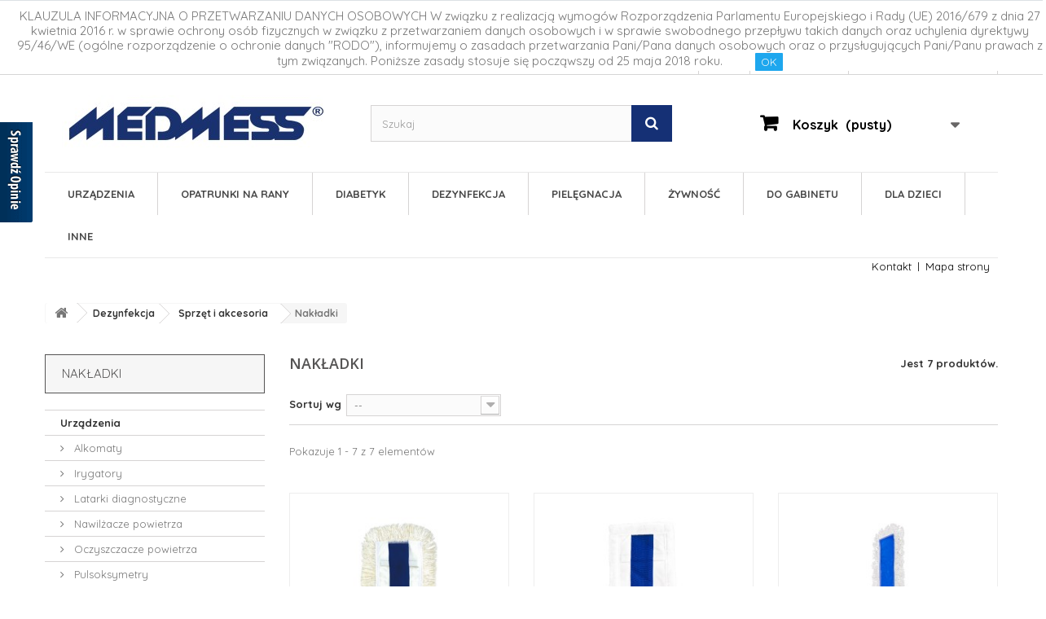

--- FILE ---
content_type: text/html; charset=utf-8
request_url: https://medmess.pl/235-nakladki
body_size: 59622
content:
<!DOCTYPE HTML>
<!--[if lt IE 7]> <html class="no-js lt-ie9 lt-ie8 lt-ie7" lang="pl-pl"><![endif]-->
<!--[if IE 7]><html class="no-js lt-ie9 lt-ie8 ie7" lang="pl-pl"><![endif]-->
<!--[if IE 8]><html class="no-js lt-ie9 ie8" lang="pl-pl"><![endif]-->
<!--[if gt IE 8]> <html class="no-js ie9" lang="pl-pl"><![endif]-->
<html lang="pl-pl">
	<head>
		<meta charset="utf-8" />
		<title>Nakładki - MEDMESS</title>
						<meta name="robots" content="index,follow" />
		<meta name="viewport" content="width=device-width, minimum-scale=0.25, maximum-scale=1.6, initial-scale=1.0" />
		<meta name="apple-mobile-web-app-capable" content="yes" />
		<link rel="icon" type="image/vnd.microsoft.icon" href="/img/favicon.ico?1654844747" />
		<link rel="shortcut icon" type="image/x-icon" href="/img/favicon.ico?1654844747" />
														<link rel="stylesheet" href="/themes/default-bootstrap/css/global.css" type="text/css" media="all" />
																<link rel="stylesheet" href="/themes/default-bootstrap/css/autoload/highdpi.css" type="text/css" media="all" />
																<link rel="stylesheet" href="/themes/default-bootstrap/css/autoload/peterc.css" type="text/css" media="all" />
																<link rel="stylesheet" href="/themes/default-bootstrap/css/autoload/responsive-tables.css" type="text/css" media="all" />
																<link rel="stylesheet" href="/themes/default-bootstrap/css/autoload/uniform.default.css" type="text/css" media="all" />
																<link rel="stylesheet" href="/js/jquery/plugins/fancybox/jquery.fancybox.css" type="text/css" media="all" />
																<link rel="stylesheet" href="/themes/default-bootstrap/css/product_list.css" type="text/css" media="all" />
																<link rel="stylesheet" href="/themes/default-bootstrap/css/category.css" type="text/css" media="all" />
																<link rel="stylesheet" href="/themes/default-bootstrap/css/scenes.css" type="text/css" media="all" />
																<link rel="stylesheet" href="/themes/default-bootstrap/css/modules/blockbanner/blockbanner.css" type="text/css" media="all" />
																<link rel="stylesheet" href="/themes/default-bootstrap/css/modules/blockbestsellers/blockbestsellers.css" type="text/css" media="all" />
																<link rel="stylesheet" href="/themes/default-bootstrap/css/modules/blockcart/blockcart.css" type="text/css" media="all" />
																<link rel="stylesheet" href="/js/jquery/plugins/bxslider/jquery.bxslider.css" type="text/css" media="all" />
																<link rel="stylesheet" href="/themes/default-bootstrap/css/modules/blockcategories/blockcategories.css" type="text/css" media="all" />
																<link rel="stylesheet" href="/themes/default-bootstrap/css/modules/blockcontact/blockcontact.css" type="text/css" media="all" />
																<link rel="stylesheet" href="/themes/default-bootstrap/css/modules/blockmyaccountfooter/blockmyaccount.css" type="text/css" media="all" />
																<link rel="stylesheet" href="/themes/default-bootstrap/css/modules/blocknewproducts/blocknewproducts.css" type="text/css" media="all" />
																<link rel="stylesheet" href="/themes/default-bootstrap/css/modules/blocknewsletter/blocknewsletter.css" type="text/css" media="all" />
																<link rel="stylesheet" href="/themes/default-bootstrap/css/modules/blocksearch/blocksearch.css" type="text/css" media="all" />
																<link rel="stylesheet" href="/js/jquery/plugins/autocomplete/jquery.autocomplete.css" type="text/css" media="all" />
																<link rel="stylesheet" href="/themes/default-bootstrap/css/modules/blockspecials/blockspecials.css" type="text/css" media="all" />
																<link rel="stylesheet" href="/themes/default-bootstrap/css/modules/blocktags/blocktags.css" type="text/css" media="all" />
																<link rel="stylesheet" href="/themes/default-bootstrap/css/modules/blockuserinfo/blockuserinfo.css" type="text/css" media="all" />
																<link rel="stylesheet" href="/themes/default-bootstrap/css/modules/homefeatured/homefeatured.css" type="text/css" media="all" />
																<link rel="stylesheet" href="/modules/themeconfigurator/css/hooks.css" type="text/css" media="all" />
																<link rel="stylesheet" href="/themes/default-bootstrap/css/modules/blocktopmenu/css/blocktopmenu.css" type="text/css" media="all" />
																<link rel="stylesheet" href="/themes/default-bootstrap/css/modules/blocktopmenu/css/superfish-modified.css" type="text/css" media="all" />
																<link rel="stylesheet" href="/modules/payu/css/payu.css" type="text/css" media="all" />
																<link rel="stylesheet" href="/modules/prestacookie/prestacookie.css" type="text/css" media="all" />
																<link rel="stylesheet" href="/themes/default-bootstrap/css/modules/productcomments/productcomments.css" type="text/css" media="all" />
																<link rel="stylesheet" href="/themes/default-bootstrap/css/modules/blockviewed/blockviewed.css" type="text/css" media="all" />
																<link rel="stylesheet" href="/modules/blockpermanentlinks/blockpermanentlinks.css" type="text/css" media="all" />
																<link rel="stylesheet" href="/themes/default-bootstrap/css/modules/favoriteproducts/favoriteproducts.css" type="text/css" media="all" />
																<link rel="stylesheet" href="/modules/pdopineoopiniepro/views/css/pdopineoopiniepro.css" type="text/css" media="all" />
														<script type="text/javascript">
var CUSTOMIZE_TEXTFIELD = 1;
var FancyboxI18nClose = 'Zamknij';
var FancyboxI18nNext = 'Następny';
var FancyboxI18nPrev = 'Poprzedni';
var ajax_allowed = true;
var ajaxsearch = true;
var baseDir = 'https://medmess.pl/';
var baseUri = 'https://medmess.pl/';
var blocksearch_type = 'top';
var comparator_max_item = 0;
var comparedProductsIds = [];
var contentOnly = false;
var currency = {"id":1,"name":"Z\u0142oty","iso_code":"PLN","iso_code_num":"985","sign":"z\u0142","blank":"1","conversion_rate":"1.000000","deleted":"0","format":"2","decimals":"1","active":"1","prefix":"","suffix":" z\u0142","id_shop_list":null,"force_id":false};
var currencyBlank = 1;
var currencyFormat = 2;
var currencyRate = 1;
var currencySign = 'zł';
var customizationIdMessage = 'Dostosowywanie #';
var delete_txt = 'Usuń';
var displayList = false;
var favorite_products_url_add = 'https://medmess.pl/module/favoriteproducts/actions?process=add';
var favorite_products_url_remove = 'https://medmess.pl/module/favoriteproducts/actions?process=remove';
var freeProductTranslation = 'Za darmo!';
var freeShippingTranslation = 'Darmowa wysyłka!';
var generated_date = 1769477202;
var hasDeliveryAddress = false;
var highDPI = false;
var id_lang = 1;
var img_dir = 'https://medmess.pl/themes/default-bootstrap/img/';
var instantsearch = true;
var isGuest = 0;
var isLogged = 0;
var isMobile = false;
var max_item = 'Nie możesz dodać więcej produktów do porównania niż 0.';
var min_item = 'Wybierz proszę przynajmniej jeden produkt';
var page_name = 'category';
var pdopineoopiniepro_agree_str = 'Akceptuje';
var pdopineoopiniepro_ajax_link = 'https://medmess.pl/module/pdopineoopiniepro/ajax';
var pdopineoopiniepro_default_accepted = true;
var pdopineoopiniepro_no_agree_str = 'Nie akceptuje';
var pdopineoopiniepro_ps_version = '1.6.1.24';
var pdopineoopiniepro_secure_key = '04619863cd74989bd0456c4d743410df';
var placeholder_blocknewsletter = 'Wpisz swój e-mail';
var priceDisplayMethod = 0;
var priceDisplayPrecision = 2;
var quickView = true;
var removingLinkText = 'usuń ten produkt z koszyka';
var request = 'https://medmess.pl/235-nakladki';
var roundMode = 2;
var search_url = 'https://medmess.pl/szukaj';
var static_token = 'f039fe6634a1d0c0d9aeba862701d9d6';
var toBeDetermined = 'Do ustalenia';
var token = 'bdc2b2b93f64bd2b4e11fb88ed0e307f';
var usingSecureMode = true;
</script>

						<script type="text/javascript" src="/js/jquery/jquery-1.11.0.min.js"></script>
						<script type="text/javascript" src="/js/jquery/jquery-migrate-1.2.1.min.js"></script>
						<script type="text/javascript" src="/js/jquery/plugins/jquery.easing.js"></script>
						<script type="text/javascript" src="/js/tools.js"></script>
						<script type="text/javascript" src="/themes/default-bootstrap/js/global.js"></script>
						<script type="text/javascript" src="/themes/default-bootstrap/js/autoload/10-bootstrap.min.js"></script>
						<script type="text/javascript" src="/themes/default-bootstrap/js/autoload/15-jquery.total-storage.min.js"></script>
						<script type="text/javascript" src="/themes/default-bootstrap/js/autoload/15-jquery.uniform-modified.js"></script>
						<script type="text/javascript" src="/js/jquery/plugins/fancybox/jquery.fancybox.js"></script>
						<script type="text/javascript" src="/themes/default-bootstrap/js/category.js"></script>
						<script type="text/javascript" src="/themes/default-bootstrap/js/modules/blockcart/ajax-cart.js"></script>
						<script type="text/javascript" src="/js/jquery/plugins/jquery.scrollTo.js"></script>
						<script type="text/javascript" src="/js/jquery/plugins/jquery.serialScroll.js"></script>
						<script type="text/javascript" src="/js/jquery/plugins/bxslider/jquery.bxslider.js"></script>
						<script type="text/javascript" src="/themes/default-bootstrap/js/tools/treeManagement.js"></script>
						<script type="text/javascript" src="/themes/default-bootstrap/js/modules/blocknewsletter/blocknewsletter.js"></script>
						<script type="text/javascript" src="/js/jquery/plugins/autocomplete/jquery.autocomplete.js"></script>
						<script type="text/javascript" src="/themes/default-bootstrap/js/modules/blocksearch/blocksearch.js"></script>
						<script type="text/javascript" src="/themes/default-bootstrap/js/modules/blocktopmenu/js/hoverIntent.js"></script>
						<script type="text/javascript" src="/themes/default-bootstrap/js/modules/blocktopmenu/js/superfish-modified.js"></script>
						<script type="text/javascript" src="/themes/default-bootstrap/js/modules/blocktopmenu/js/blocktopmenu.js"></script>
						<script type="text/javascript" src="/modules/payu/js/payu.js"></script>
						<script type="text/javascript" src="/modules/favoriteproducts/favoriteproducts.js"></script>
						<script type="text/javascript" src="/modules/pdopineoopiniepro/views/js/pdopineoopiniepro.js"></script>
						<script type="text/javascript" src="/modules/ganalytics/views/js/GoogleAnalyticActionLib.js"></script>
						<script type="text/javascript" src="/modules/statsdata/js/plugindetect.js"></script>
							    


                                        
                        <!-- emarketing start -->



<!-- emarketing end --> 



<script type='text/javascript' src='https://www.opineo.pl/shop/slider.js.php?s=2284&offsetTop=110&align=left&type=v'></script>




                            <link rel="alternate" href="https://medmess.pl/235-nakladki"
                  hreflang="pl-pl"/>
                                    <link rel="canonical" href="https://medmess.pl/235-nakladki"/>
                                    <link rel="alternate" href="https://medmess.pl/235-nakladki" hreflang="x-default"/>
            

    <meta id="js-rcpgtm-tracking-config" data-tracking-data="%7B%22bing%22%3A%7B%22tracking_id%22%3A%22%22%2C%22feed_prefix%22%3A%22%22%2C%22feed_variant%22%3A%22%22%7D%2C%22context%22%3A%7B%22browser%22%3A%7B%22device_type%22%3A1%7D%2C%22localization%22%3A%7B%22id_country%22%3A14%2C%22country_code%22%3A%22PL%22%2C%22id_currency%22%3A1%2C%22currency_code%22%3A%22PLN%22%2C%22id_lang%22%3A1%2C%22lang_code%22%3A%22pl%22%7D%2C%22page%22%3A%7B%22controller_name%22%3A%22category%22%2C%22products_per_page%22%3A36%2C%22category%22%3A%7B%22id_category%22%3A235%2C%22name%22%3A%22Nak%C5%82adki%22%2C%22path%22%3A%5B%22Medmess%22%2C%22Dezynfekcja%22%2C%22Sprz%C4%99t%20i%20akcesoria%22%2C%22Nak%C5%82adki%22%5D%7D%2C%22search_term%22%3A%22%22%7D%2C%22shop%22%3A%7B%22id_shop%22%3A1%2C%22shop_name%22%3A%22MEDMESS%22%2C%22base_dir%22%3A%22https%3A%2F%2Fmedmess.pl%2F%22%7D%2C%22tracking_module%22%3A%7B%22module_name%22%3A%22rcpgtagmanager%22%2C%22checkout_module%22%3A%7B%22module%22%3A%22default%22%2C%22controller%22%3A%22order%22%7D%2C%22service_version%22%3A%2216%22%2C%22token%22%3A%220963de129228a42cdaf4cf07faf34502%22%7D%2C%22user%22%3A%5B%5D%7D%2C%22criteo%22%3A%7B%22tracking_id%22%3A%22%22%2C%22feed_prefix%22%3A%22%22%2C%22feed_variant%22%3A%22%22%7D%2C%22facebook%22%3A%7B%22tracking_id%22%3A%22%22%2C%22feed_prefix%22%3A%22%22%2C%22feed_variant%22%3A%22%22%7D%2C%22ga4%22%3A%7B%22tracking_id%22%3A%22G-K567SDMJJS%22%2C%22is_data_import%22%3Afalse%7D%2C%22gads%22%3A%7B%22tracking_id%22%3A%22808424715%22%2C%22merchant_id%22%3A%22%22%2C%22conversion_labels%22%3A%7B%22create_account%22%3A%22%22%2C%22product_view%22%3A%22%22%2C%22add_to_cart%22%3A%22%22%2C%22begin_checkout%22%3A%22%22%2C%22purchase%22%3A%225Ub5CML1x5kYEIuqvoED%22%7D%7D%2C%22gfeeds%22%3A%7B%22retail%22%3A%7B%22is_enabled%22%3Afalse%2C%22prefix%22%3A%22%22%2C%22variant%22%3A%22%22%7D%2C%22custom%22%3A%7B%22is_enabled%22%3Afalse%2C%22is_id2%22%3Afalse%2C%22prefix%22%3A%22%22%2C%22variant%22%3A%22%22%7D%7D%2C%22gtm%22%3A%7B%22tracking_id%22%3A%22GTM-54CCH8J%22%2C%22is_disable_tracking%22%3Afalse%7D%2C%22gua%22%3A%7B%22tracking_id%22%3A%22%22%2C%22site_speed_sample_rate%22%3A1%2C%22is_data_import%22%3Afalse%2C%22is_anonymize_ip%22%3Afalse%2C%22is_user_id%22%3Afalse%2C%22is_link_attribution%22%3Afalse%2C%22cross_domain_list%22%3A%5B%22%22%5D%2C%22dimensions%22%3A%7B%22ecomm_prodid%22%3A1%2C%22ecomm_pagetype%22%3A2%2C%22ecomm_totalvalue%22%3A3%2C%22dynx_itemid%22%3A4%2C%22dynx_itemid2%22%3A5%2C%22dynx_pagetype%22%3A6%2C%22dynx_totalvalue%22%3A7%7D%7D%2C%22optimize%22%3A%7B%22tracking_id%22%3A%22%22%2C%22is_async%22%3Afalse%2C%22hiding_class_name%22%3A%22optimize-loading%22%2C%22hiding_timeout%22%3A3000%7D%2C%22pinterest%22%3A%7B%22tracking_id%22%3A%22%22%2C%22feed_prefix%22%3A%22%22%2C%22feed_variant%22%3A%22%22%7D%2C%22tiktok%22%3A%7B%22tracking_id%22%3A%22%22%2C%22feed_prefix%22%3A%22%22%2C%22feed_variant%22%3A%22%22%7D%2C%22twitter%22%3A%7B%22tracking_id%22%3A%22%22%2C%22events%22%3A%7B%22add_to_cart_id%22%3A%22%22%2C%22payment_info_id%22%3A%22%22%2C%22checkout_initiated_id%22%3A%22%22%2C%22product_view_id%22%3A%22%22%2C%22lead_id%22%3A%22%22%2C%22purchase_id%22%3A%22%22%2C%22search_id%22%3A%22%22%7D%2C%22feed_prefix%22%3A%22%22%2C%22feed_variant%22%3A%22%22%7D%7D">
    <script type="text/javascript" data-keepinline="true" data-cfasync="false" src="/modules/rcpgtagmanager/views/js/hook/trackingClient.bundle.js"></script>

			<script type="text/javascript">
				(window.gaDevIds=window.gaDevIds||[]).push('d6YPbH');
				(function(i,s,o,g,r,a,m){i['GoogleAnalyticsObject']=r;i[r]=i[r]||function(){
				(i[r].q=i[r].q||[]).push(arguments)},i[r].l=1*new Date();a=s.createElement(o),
				m=s.getElementsByTagName(o)[0];a.async=1;a.src=g;m.parentNode.insertBefore(a,m)
				})(window,document,'script','//www.google-analytics.com/analytics.js','ga');
				ga('create', 'UA-96394313-1', 'auto');
				ga('require', 'ec');</script>
		<link rel="stylesheet" href="//fonts.googleapis.com/css?family=Open+Sans:300,600&amp;subset=latin,latin-ext" type="text/css" media="all" />
		<!--[if IE 8]>
		<script src="https://oss.maxcdn.com/libs/html5shiv/3.7.0/html5shiv.js"></script>
		<script src="https://oss.maxcdn.com/libs/respond.js/1.3.0/respond.min.js"></script>
		<![endif]-->
	</head>
	<body id="category" class="category category-235 category-nakladki show-left-column hide-right-column lang_pl">
					<div id="page">
			<div class="header-container">
				<header id="header">
																<div class="banner">
							<div class="container">
								<div class="row">
									<a href="https://medmess.pl/" title="Darmowa wysy&#322;ka od 200 z&#322; InPost. ">
	<img class="img-responsive" src="https://medmess.pl/modules/blockbanner/img/703dcb007d6eec975e3332feacec6895.jpg" alt="Darmowa wysy&#322;ka od 200 z&#322; InPost. " title="Darmowa wysy&#322;ka od 200 z&#322; InPost. " width="1170" height="65" />
</a>

								</div>
							</div>
						</div>
																					<div class="nav">
							<div class="container">
								<div class="row">
									<nav>	<span class="shop-phone">
		<i class="icon-phone"></i>Skontaktuj się z nami: <strong>+48 22 872 00 66</strong>, <a href="mailto:info@medmess.pl"><strong>info@medmess.pl</strong></a>
	</span>
<!-- Block user information module NAV  -->
<div class="header_user_info">
			<a class="login" href="https://medmess.pl/moje-konto" rel="nofollow" title="Zaloguj się do swojego konta klienta">
			Logowanie / Rejestracja
		</a>
	</div>
<div id="contact-link" >
	<a href="http://medmess.pl/content/4-o-nas" title="O nas">O nas</a>
	<a href="https://medmess.pl/kontakt" title="Kontakt z nami">Kontakt z nami</a>
</div>
<!-- /Block usmodule NAV -->
</nav>
								</div>
							</div>
						</div>
										<div>
						<div class="container">
							<div class="row">
								<div id="header_logo">
									<a href="https://medmess.pl/" title="MEDMESS">
										<img class="logo img-responsive" src="https://medmess.pl/img/medmess-logo-1484921857.jpg" alt="MEDMESS" width="322" height="69"/>
									</a>
								</div>
								<!-- Block search module TOP -->
<div id="search_block_top" class="col-sm-4 clearfix">
	<form id="searchbox" method="get" action="//medmess.pl/szukaj" >
		<input type="hidden" name="controller" value="search" />
		<input type="hidden" name="orderby" value="position" />
		<input type="hidden" name="orderway" value="desc" />
		<input class="search_query form-control" type="text" id="search_query_top" name="search_query" placeholder="Szukaj" value="" />
		<button type="submit" name="submit_search" class="btn btn-default button-search">
			<span>Szukaj</span>
		</button>
	</form>
</div>
<!-- /Block search module TOP --><!-- MODULE Block cart -->
<div class="col-sm-4 clearfix">
	<div class="shopping_cart">
		<a href="https://medmess.pl/zamowienie" title="Pokaż mój koszyk" rel="nofollow">
			<b>Koszyk</b>
			<span class="ajax_cart_quantity unvisible">0</span>
			<span class="ajax_cart_product_txt unvisible">Produkt</span>
			<span class="ajax_cart_product_txt_s unvisible">Produkty</span>
			<span class="ajax_cart_total unvisible">
							</span>
			<span class="ajax_cart_no_product">(pusty)</span>
					</a>
					<div class="cart_block block exclusive">
				<div class="block_content">
					<!-- block list of products -->
					<div class="cart_block_list">
												<p class="cart_block_no_products">
							Brak produktów
						</p>
																		<div class="cart-prices">
							<div class="cart-prices-line first-line">
								<span class="price cart_block_shipping_cost ajax_cart_shipping_cost unvisible">
																			 Do ustalenia																	</span>
								<span class="unvisible">
									Wysyłka
								</span>
							</div>
																					<div class="cart-prices-line last-line">
								<span class="price cart_block_total ajax_block_cart_total">0,00 zł</span>
								<span>Razem</span>
							</div>
													</div>
						<p class="cart-buttons">
							<a id="button_order_cart" class="btn btn-default button button-small" href="https://medmess.pl/zamowienie" title="Realizuj zamówienie" rel="nofollow">
								<span>
									Realizuj zamówienie<i class="icon-chevron-right right"></i>
								</span>
							</a>
						</p>
					</div>
				</div>
			</div><!-- .cart_block -->
			</div>
</div>

	<div id="layer_cart">
		<div class="clearfix">
			<div class="layer_cart_product col-xs-12 col-md-6">
				<span class="cross" title="Zamknij okno"></span>
				<span class="title">
					<i class="icon-check"></i>Produkt dodany poprawnie do Twojego koszyka
				</span>
				<div class="product-image-container layer_cart_img">
				</div>
				<div class="layer_cart_product_info">
					<span id="layer_cart_product_title" class="product-name"></span>
					<span id="layer_cart_product_attributes"></span>
					<div>
						<strong class="dark">Ilość</strong>
						<span id="layer_cart_product_quantity"></span>
					</div>
					<div>
						<strong class="dark">Razem</strong>
						<span id="layer_cart_product_price"></span>
					</div>
				</div>
			</div>
			<div class="layer_cart_cart col-xs-12 col-md-6">
				<span class="title">
					<!-- Plural Case [both cases are needed because page may be updated in Javascript] -->
					<span class="ajax_cart_product_txt_s  unvisible">
						Ilość produktów w Twoim koszyku: <span class="ajax_cart_quantity">0</span>.
					</span>
					<!-- Singular Case [both cases are needed because page may be updated in Javascript] -->
					<span class="ajax_cart_product_txt ">
						Jest 1 produkt w Twoim koszyku.
					</span>
				</span>
				<div class="layer_cart_row">
					<strong class="dark">
						Razem produkty:
											</strong>
					<span class="ajax_block_products_total">
											</span>
				</div>

								<div class="layer_cart_row">
					<strong class="dark unvisible">
						Dostawa:&nbsp;					</strong>
					<span class="ajax_cart_shipping_cost unvisible">
													 Do ustalenia											</span>
				</div>
								<div class="layer_cart_row">
					<strong class="dark">
						Razem
											</strong>
					<span class="ajax_block_cart_total">
											</span>
				</div>
				<div class="button-container">
					<span class="continue btn btn-default button exclusive-medium" title="Kontynuuj zakupy">
						<span>
							<i class="icon-chevron-left left"></i>Kontynuuj zakupy
						</span>
					</span>
					<a class="btn btn-default button button-medium"	href="https://medmess.pl/zamowienie" title="Przejdź do realizacji zamówienia" rel="nofollow">
						<span>
							Przejdź do realizacji zamówienia<i class="icon-chevron-right right"></i>
						</span>
					</a>
				</div>
			</div>
		</div>
		<div class="crossseling"></div>
	</div> <!-- #layer_cart -->
	<div class="layer_cart_overlay"></div>

<!-- /MODULE Block cart -->
	<!-- Menu -->
	<div id="block_top_menu" class="sf-contener clearfix col-lg-12">
		<div class="cat-title">Zakładki</div>
		<ul class="sf-menu clearfix menu-content">
			<li><a href="https://medmess.pl/3-urzadzenia" title="Urządzenia">Urządzenia</a><ul><li><a href="https://medmess.pl/196-alkomaty" title="Alkomaty">Alkomaty</a></li><li><a href="https://medmess.pl/210-irygatory" title="Irygatory">Irygatory</a></li><li><a href="https://medmess.pl/207-latarki-diagnostyczne" title="Latarki diagnostyczne">Latarki diagnostyczne</a></li><li><a href="https://medmess.pl/172-nawilzacze-powietrza" title="Nawilżacze powietrza">Nawilżacze powietrza</a></li><li><a href="https://medmess.pl/231-oczyszczacze-powietrza" title="Oczyszczacze powietrza">Oczyszczacze powietrza</a></li><li><a href="https://medmess.pl/30-pulsoksymetry" title="Pulsoksymetry">Pulsoksymetry</a></li><li><a href="https://medmess.pl/176-pulsometry" title="Pulsometry">Pulsometry</a></li><li><a href="https://medmess.pl/209-stetoskopy" title="Stetoskopy">Stetoskopy</a></li><li><a href="https://medmess.pl/32-termometry" title="Termometry">Termometry</a><ul><li><a href="https://medmess.pl/303-termometry-na-podczerwien" title="Termometry na podczerwień">Termometry na podczerwień</a></li><li><a href="https://medmess.pl/304-termometry-elektroniczne-pod-pache" title="Termometry Elektroniczne Pod Pachę">Termometry Elektroniczne Pod Pachę</a></li></ul></li><li><a href="https://medmess.pl/177-urzadzenia-do-ogrzewania-i-masazu" title="Urządzenia do ogrzewania i masażu">Urządzenia do ogrzewania i masażu</a></li><li><a href="https://medmess.pl/11-glukometry-i-wyposazenie" title="Glukometry i wyposażenie">Glukometry i wyposażenie</a><ul><li><a href="https://medmess.pl/14-lancety" title="Lancety">Lancety</a></li><li><a href="https://medmess.pl/15-nakluwacze" title="Nakłuwacz do glukometru">Nakłuwacz do glukometru</a></li><li><a href="https://medmess.pl/16-paski-testowe" title="Paski testowe">Paski testowe</a></li><li><a href="https://medmess.pl/17-plyny-kontrolne" title="Płyny kontrolne">Płyny kontrolne</a></li></ul></li><li><a href="https://medmess.pl/20-inhalatory" title="Inhalatory">Inhalatory</a><ul><li><a href="https://medmess.pl/22-kompresorowe" title="Kompresorowe">Kompresorowe</a></li><li><a href="https://medmess.pl/23-ultradzwiekowy" title="Inhalator ultradźwiękowy">Inhalator ultradźwiękowy</a></li><li><a href="https://medmess.pl/302-inhalatory-dla-dzieci" title="Inhalatory dla dzieci">Inhalatory dla dzieci</a></li></ul></li><li><a href="https://medmess.pl/36-wagi" title="Wagi">Wagi</a><ul><li><a href="https://medmess.pl/175-dla-niemowlat" title="Dla niemowląt">Dla niemowląt</a></li><li><a href="https://medmess.pl/38-kuchenne" title="Kuchenne">Kuchenne</a></li><li><a href="https://medmess.pl/39-lazienkowe" title="Łazienkowe">Łazienkowe</a></li></ul></li><li><a href="https://medmess.pl/7-cisnieniomierze" title="Ciśnieniomierze">Ciśnieniomierze</a><ul><li><a href="https://medmess.pl/9-nadgarstkowe" title="Nadgarstkowe">Nadgarstkowe</a></li><li><a href="https://medmess.pl/10-naramienne" title="Naramienne">Naramienne</a></li><li><a href="https://medmess.pl/197-zegarowe" title="Zegarowe">Zegarowe</a></li><li><a href="https://medmess.pl/198-mankiety" title="Mankiety">Mankiety</a></li><li><a href="https://medmess.pl/206-czesci-zamienne" title="Części zamienne">Części zamienne</a></li></ul></li></ul></li><li><a href="https://medmess.pl/57-opatrunki" title="Opatrunki na rany ">Opatrunki na rany </a><ul><li><a href="https://medmess.pl/257-opatrywanie-ran" title="Opatrywanie ran">Opatrywanie ran</a><ul><li><a href="https://medmess.pl/269-kompresy-tupfery-i-tamponady" title="Kompresy, tupfery i tamponady">Kompresy, tupfery i tamponady</a></li><li><a href="https://medmess.pl/267-nowoczesne-opatrywanie-ran" title="Plastry ze srebrem">Plastry ze srebrem</a></li><li><a href="https://medmess.pl/270-opatrunki-i-plastry-na-rany" title="Opatrunki i plastry na rany">Opatrunki i plastry na rany</a></li><li><a href="https://medmess.pl/271-opracowanie-ran" title="Opracowanie ran">Opracowanie ran</a></li><li><a href="https://medmess.pl/268-specjalne-zaopatrywanie-ran" title="Specjalne zaopatrywanie ran">Specjalne zaopatrywanie ran</a></li></ul></li><li><a href="https://medmess.pl/259-mocowanie-wsparcie-i-odciazenie" title="Mocowanie, wsparcie i odciążenie">Mocowanie, wsparcie i odciążenie</a><ul><li><a href="https://medmess.pl/261-mocowanie" title="Mocowanie">Mocowanie</a></li><li><a href="https://medmess.pl/262-wsparcie-i-odciazenie" title="Wsparcie i odciążenie">Wsparcie i odciążenie</a></li></ul></li><li><a href="https://medmess.pl/258-63-kompresy" title="Kompresjoterapia">Kompresjoterapia</a><ul><li><a href="https://medmess.pl/265-bandaze-elastyczne" title="Bandaże elastyczne">Bandaże elastyczne</a></li><li><a href="https://medmess.pl/263-bandaze-o-krotkim-naciagu" title="Bandaże o krótkim naciągu">Bandaże o krótkim naciągu</a></li><li><a href="https://medmess.pl/266-materialy-wyscielajace-rekawy-opatrunkowe-i-akcesoria" title="Materiały wyściełające, rękawy opatrunkowe i akcesoria">Materiały wyściełające, rękawy opatrunkowe i akcesoria</a></li><li><a href="https://medmess.pl/264-ponczochy-uciskowe" title="Pończochy uciskowe">Pończochy uciskowe</a></li><li><a href="https://medmess.pl/260-wielowarstowe-systemy-leczenia-uciskiem" title="Wielowarstowe systemy leczenia uciskiem">Wielowarstowe systemy leczenia uciskiem</a></li></ul></li><li><a href="https://medmess.pl/241-plastry-opatrunkowe" title="Plastry opatrunkowe">Plastry opatrunkowe</a><ul><li><a href="https://medmess.pl/242-opracowanie-ran" title="Opracowanie ran">Opracowanie ran</a></li><li><a href="https://medmess.pl/247-na-stope" title="Na stopę ">Na stopę </a></li><li><a href="https://medmess.pl/245-plastry-do-ciecia" title="Plastry do cięcia">Plastry do cięcia</a></li><li><a href="https://medmess.pl/243-plastry-antybakteryjne" title="Plastry antybakteryjne">Plastry antybakteryjne</a></li><li><a href="https://medmess.pl/246-plastry-dla-dzieci" title="Plastry dla dzieci">Plastry dla dzieci</a></li><li><a href="https://medmess.pl/293-zestawy-plastrow" title="Zestawy plastrów">Zestawy plastrów</a></li></ul></li><li><a href="https://medmess.pl/187-akcesoria" title="Akcesoria">Akcesoria</a></li><li><a href="https://medmess.pl/65-oklady" title="Okłady">Okłady</a></li><li><a href="https://medmess.pl/253-stabilizatory-i-ortezy" title="Stabilizatory i ortezy">Stabilizatory i ortezy</a></li><li><a href="https://medmess.pl/272-produkty-higieniczne" title="Produkty higieniczne">Produkty higieniczne</a></li><li><a href="https://medmess.pl/273-opatrunki-okulistyczne" title="Opatrunki okulistyczne">Opatrunki okulistyczne</a></li><li><a href="https://medmess.pl/274-gipsownia" title="Gipsownia">Gipsownia</a></li></ul></li><li><a href="https://medmess.pl/86-diabetyk" title="Diabetyk">Diabetyk</a><ul><li><a href="https://medmess.pl/295-kosmetyki-dla-diabetykow" title="Kosmetyki dla diabetyków ">Kosmetyki dla diabetyków </a><ul><li><a href="https://medmess.pl/300-masc-dla-cukrzykow" title="Maść dla cukrzyków ">Maść dla cukrzyków </a></li></ul></li><li><a href="https://medmess.pl/40-akcesoria-do-penow" title="Akcesoria do penów">Akcesoria do penów</a><ul><li><a href="https://medmess.pl/42-akcesoria-do-igiel-insulinowych" title="Akcesoria do igieł insulinowych">Akcesoria do igieł insulinowych</a></li><li><a href="https://medmess.pl/43-etui-termoizolacyjne" title="Etui termoizolacyjne">Etui termoizolacyjne</a></li><li><a href="https://medmess.pl/44-igly-do-penow-insulinowych" title="Igły do penów insulinowych">Igły do penów insulinowych</a></li><li><a href="https://medmess.pl/45-igly-do-strzykawek" title="Igły do strzykawek">Igły do strzykawek</a></li><li><a href="https://medmess.pl/46-strzykawki" title="Strzykawki">Strzykawki</a></li><li><a href="https://medmess.pl/47-strzykawki-insulinowe" title="Strzykawki insulinowe">Strzykawki insulinowe</a></li></ul></li><li><a href="https://medmess.pl/48-akcesoria-do-pomp-insulinowych" title="Akcesoria do pomp insulinowych">Akcesoria do pomp insulinowych</a><ul><li><a href="https://medmess.pl/50-medtronic-minimed-640g" title="Medtronic Minimed 640G">Medtronic Minimed 640G</a></li><li><a href="https://medmess.pl/51-medtronic-minimed-paradigm" title="Medtronic Minimed Paradigm">Medtronic Minimed Paradigm</a></li><li><a href="https://medmess.pl/52-uniwersalne-do-minimed-640g-i-paradigm" title="Uniwersalne do Minimed 640G i Paradigm">Uniwersalne do Minimed 640G i Paradigm</a></li><li><a href="https://medmess.pl/53-etui-termoizolacyjne" title="Etui termoizolacyjne">Etui termoizolacyjne</a></li><li><a href="https://medmess.pl/55-osprzet-do-pomp-insulinowych" title="Osprzęt do pomp insulinowych">Osprzęt do pomp insulinowych</a></li><li><a href="https://medmess.pl/56-osprzet-do-pomp-insulinowych-ze-zlaczem-luer-lock" title="Osprzęt do pomp insulinowych ze złączem Luer Lock">Osprzęt do pomp insulinowych ze złączem Luer Lock</a></li></ul></li><li><a href="https://medmess.pl/218-sensory" title="SENSORY">SENSORY</a></li><li><a href="https://medmess.pl/219-transmitery" title="TRANSMITERY">TRANSMITERY</a></li></ul></li><li><a href="https://medmess.pl/166-dezynfekcja" title="Dezynfekcja">Dezynfekcja</a><ul><li><a href="https://medmess.pl/214-do-mebli" title="Do mebli">Do mebli</a></li><li><a href="https://medmess.pl/216-do-narzedzi" title="Do narzędzi">Do narzędzi</a></li><li><a href="https://medmess.pl/222-do-naczyn" title="Do naczyń">Do naczyń</a></li><li><a href="https://medmess.pl/229-dozowniki" title="Dozowniki">Dozowniki</a></li><li><a href="https://medmess.pl/211-konserwacja-podlog" title="Konserwacja podłóg">Konserwacja podłóg</a></li><li><a href="https://medmess.pl/212-mycie-powierzchni" title="Mycie Powierzchni">Mycie Powierzchni</a></li><li><a href="https://medmess.pl/221-mycie-rak" title="Mycie Rąk">Mycie Rąk</a></li><li><a href="https://medmess.pl/213-mycie-szyb" title="Mycie Szyb">Mycie Szyb</a></li><li><a href="https://medmess.pl/223-odswiezacze-powietrza" title="Odświeżacze powietrza">Odświeżacze powietrza</a></li><li><a href="https://medmess.pl/220-specjalistyczne" title="Specjalistyczne">Specjalistyczne</a></li><li><a href="https://medmess.pl/228-stomatologia" title="Stomatologia">Stomatologia</a></li><li><a href="https://medmess.pl/215-urzadzenia-sanitarne" title="Urządzenia Sanitarne">Urządzenia Sanitarne</a></li><li><a href="https://medmess.pl/234-sprzet-i-akcesoria" title="Sprzęt i akcesoria">Sprzęt i akcesoria</a><ul><li class="sfHoverForce"><a href="https://medmess.pl/235-nakladki" title="Nakładki">Nakładki</a></li><li><a href="https://medmess.pl/240-maszyny-i-pady" title="Maszyny i pady">Maszyny i pady</a></li><li><a href="https://medmess.pl/236-uchwyty-i-zestawy" title="Uchwyty i zestawy">Uchwyty i zestawy</a></li></ul></li></ul></li><li><a href="https://medmess.pl/87-pielegnacja" title="Pielęgnacja">Pielęgnacja</a><ul><li><a href="https://medmess.pl/205-chusteczki-pielegnacyjne" title="Chusteczki pielęgnacyjne">Chusteczki pielęgnacyjne</a></li><li><a href="https://medmess.pl/89-kosmetyki-do-rak" title="Kosmetyki do rąk">Kosmetyki do rąk</a></li><li><a href="https://medmess.pl/90-kosmetyki-do-stop" title="Kosmetyki do stóp">Kosmetyki do stóp</a></li><li><a href="https://medmess.pl/182-kosmetyki-do-twarzy" title="Kosmetyki do twarzy">Kosmetyki do twarzy</a></li><li><a href="https://medmess.pl/91-pielegnacja-zebow" title="Pielęgnacja zębów">Pielęgnacja zębów</a></li><li><a href="https://medmess.pl/277-pieluchy" title="Pieluchy">Pieluchy</a></li><li><a href="https://medmess.pl/278-podklady" title="Podkłady">Podkłady</a><ul><li><a href="https://medmess.pl/301-podklady-higieniczne" title="Podkłady higieniczne ">Podkłady higieniczne </a></li></ul></li><li><a href="https://medmess.pl/180-regeneracja-skory" title="Regeneracja skóry">Regeneracja skóry</a></li><li><a href="https://medmess.pl/92-skarpety-zdrowotne" title="Skarpety zdrowotne">Skarpety zdrowotne</a><ul><li><a href="https://medmess.pl/93-podkolanowki-zdrowotne" title="Podkolanówki zdrowotne">Podkolanówki zdrowotne</a></li></ul></li><li><a href="https://medmess.pl/179-zestawy-kosmetykow" title="Zestawy kosmetyków">Zestawy kosmetyków</a></li></ul></li><li><a href="https://medmess.pl/94-zywnosc" title="Żywność">Żywność</a><ul><li><a href="https://medmess.pl/97-glukoza" title="Glukoza">Glukoza</a></li><li><a href="https://medmess.pl/98-slodycze-dietetyczne" title="Słodycze dla diabetyków">Słodycze dla diabetyków</a><ul></ul></li></ul></li><li><a href="https://medmess.pl/106-do-gabinetu" title="Do gabinetu">Do gabinetu</a><ul><li><a href="https://medmess.pl/108-analizatory-testy-i-wyposazenie" title="Analizatory, testy i wyposażenie">Analizatory, testy i wyposażenie</a><ul><li><a href="https://medmess.pl/111-nycocard-crp-d-dimer-hba1c-mikroalbuminuria" title="Test D-dimer, NycoCard CRP, HbA1c, Mikroalbuminuria">Test D-dimer, NycoCard CRP, HbA1c, Mikroalbuminuria</a></li><li><a href="https://medmess.pl/112-sd-biosensor" title="SD BioSensor">SD BioSensor</a></li><li><a href="https://medmess.pl/153-afinion-acr-crp-hba1c" title="Afinion ACR, CRP, HbA1c">Afinion ACR, CRP, HbA1c</a></li><li><a href="https://medmess.pl/186-goldsite-gpp-100" title="GoldSite GPP-100">GoldSite GPP-100</a></li><li><a href="https://medmess.pl/294-dxgen-epithod-616" title="DxGen Epithod 616">DxGen Epithod 616</a></li></ul></li><li><a href="https://medmess.pl/5-aparat-ekg" title="Aparat EKG">Aparat EKG</a></li><li><a href="https://medmess.pl/208-latarki-diagnostyczne" title="Latarki diagnostyczne">Latarki diagnostyczne</a></li><li><a href="https://medmess.pl/136-maseczki-ochronne" title="Maseczki ochronne">Maseczki ochronne</a></li><li><a href="https://medmess.pl/137-mloteczki-neurologiczne" title="Młoteczki neurologiczne">Młoteczki neurologiczne</a></li><li><a href="https://medmess.pl/139-oftalmoskopy" title="Oftalmoskopy">Oftalmoskopy</a></li><li><a href="https://medmess.pl/178-otoskopy" title="Otoskopy">Otoskopy</a></li><li><a href="https://medmess.pl/114-polineuropatia-obwodowa" title="Polineuropatia obwodowa">Polineuropatia obwodowa</a></li><li><a href="https://medmess.pl/199-produkty-jednorazowe" title="Produkty jednorazowe">Produkty jednorazowe</a><ul><li><a href="https://medmess.pl/276-rekawice-jednorazowe" title="Rękawice jednorazowe">Rękawice jednorazowe</a></li><li><a href="https://medmess.pl/291-fartuchy-medyczne" title="Fartuchy medyczne">Fartuchy medyczne</a></li><li><a href="https://medmess.pl/292-przescieradla" title="Prześcieradła">Prześcieradła</a></li></ul></li><li><a href="https://medmess.pl/140-stetoskopy" title="Stetoskopy">Stetoskopy</a></li><li><a href="https://medmess.pl/141-testy-diagnostyczne" title="Szybkie testy diagnostyczne crp">Szybkie testy diagnostyczne crp</a></li><li><a href="https://medmess.pl/116-widelki-stroikowe" title="Widełki stroikowe">Widełki stroikowe</a></li><li><a href="https://medmess.pl/217-inne" title="Inne">Inne</a></li></ul></li><li><a href="https://medmess.pl/146-dla-dzieci" title="Dla dzieci">Dla dzieci</a><ul><li><a href="https://medmess.pl/169-akcesoria-do-pomp" title="Akcesoria do pomp">Akcesoria do pomp</a></li><li><a href="https://medmess.pl/194-aspiratory" title="Aspiratory">Aspiratory</a></li><li><a href="https://medmess.pl/200-ciaza" title="Ciąża">Ciąża</a></li><li><a href="https://medmess.pl/174-elektroniczna-niania" title="Elektroniczna niania">Elektroniczna niania</a></li><li><a href="https://medmess.pl/147-inhalatory" title="Inhalatory">Inhalatory</a></li><li><a href="https://medmess.pl/275-kosmetyki-i-pielegnacja" title="Kosmetyki i pielęgnacja">Kosmetyki i pielęgnacja</a></li><li><a href="https://medmess.pl/170-nakluwacze" title="Nakłuwacze">Nakłuwacze</a></li><li><a href="https://medmess.pl/279-pieluchy" title="Pieluchy ">Pieluchy </a></li><li><a href="https://medmess.pl/149-plastry" title="Plastry">Plastry</a></li><li><a href="https://medmess.pl/173-podgrzewacze-do-butelek" title="Podgrzewacze do butelek">Podgrzewacze do butelek</a></li><li><a href="https://medmess.pl/191-sterylizatory" title="Sterylizatory">Sterylizatory</a></li><li><a href="https://medmess.pl/148-termometry-dla-dzieci" title="Termometry dla dzieci">Termometry dla dzieci</a></li><li><a href="https://medmess.pl/171-wagi-dla-niemowlat" title="Wagi dla niemowląt">Wagi dla niemowląt</a></li></ul></li><li><a href="https://medmess.pl/150-inne" title="Inne">Inne</a><ul><li><a href="https://medmess.pl/193-aromaterapia" title="Aromaterapia">Aromaterapia</a></li><li><a href="https://medmess.pl/289-budziki" title="BUDZIKI">BUDZIKI</a></li><li><a href="https://medmess.pl/281-elektrostymulacja-terapia-przeciwbolowa" title="ELEKTROSTYMULACJA / TERAPIA PRZECIWBÓLOWA">ELEKTROSTYMULACJA / TERAPIA PRZECIWBÓLOWA</a></li><li><a href="https://medmess.pl/282-grzebienie-przeciwinsektowe" title="Grzebienie przeciwinsektowe">Grzebienie przeciwinsektowe</a></li><li><a href="https://medmess.pl/290-lampy-antydepresyjne" title="LAMPY ANTYDEPRESYJNE">LAMPY ANTYDEPRESYJNE</a></li><li><a href="https://medmess.pl/233-filtry-do-oczyszczaczy" title="Filtry do oczyszczaczy">Filtry do oczyszczaczy</a></li><li><a href="https://medmess.pl/280-lampy-na-podczerwien" title="LAMPY NA PODCZERWIEŃ">LAMPY NA PODCZERWIEŃ</a></li><li><a href="https://medmess.pl/283-masaz" title="Masaż">Masaż</a></li><li><a href="https://medmess.pl/284-maty-i-fotele-masujace" title="Mata masująca na fotel ">Mata masująca na fotel </a></li><li><a href="https://medmess.pl/152-opaski-dla-diabetykow" title="Opaski dla diabetyków">Opaski dla diabetyków</a></li><li><a href="https://medmess.pl/195-beauty" title="Beauty">Beauty</a><ul><li><a href="https://medmess.pl/285-lusterka-kosmetyczne" title="Lusterka Kosmetyczne">Lusterka Kosmetyczne</a></li><li><a href="https://medmess.pl/286-pielegnacja-twarzy" title="Pielęgnacja Twarzy">Pielęgnacja Twarzy</a></li><li><a href="https://medmess.pl/287-pielegnacja-dloni" title="Pielęgnacja Dłoni">Pielęgnacja Dłoni</a></li><li><a href="https://medmess.pl/288-pielegnacja-stop" title="Pielęgnacja Stóp">Pielęgnacja Stóp</a></li></ul></li><li><a href="https://medmess.pl/189-pasy-ciazowe" title="Pasy ciążowe">Pasy ciążowe</a></li><li><a href="https://medmess.pl/34-testy-diagnostyczne" title="Testy diagnostyczne">Testy diagnostyczne</a></li><li><a href="https://medmess.pl/256-maseczki" title="Maseczki">Maseczki</a></li></ul></li>
					</ul>
	</div>
	<!--/ Menu -->

<!-- Block permanent links module HEADER -->
<ul id="header_links">
	<li id="header_link_contact"><a href="https://medmess.pl/kontakt" title="Kontakt">Kontakt</a></li>
	<li id="header_link_sitemap"><a href="https://medmess.pl/mapa-strony" title="Mapa strony">Mapa strony</a></li>
	<li id="header_link_bookmark">
		<script type="text/javascript">writeBookmarkLink('https://medmess.pl/235-nakladki', 'Nakładki - MEDMESS', 'Dodaj do ulubionych');</script>
	</li>
</ul>
<!-- /Block permanent links module HEADER -->
							</div>
						</div>
					</div>
							<nav id="menuhide" role="navigation" style="background-color: #fff; display: none;">
        <div class="container">
        <div class="row">

            <!-- Brand and toggle get grouped for better mobile display -->
            <div class="col-md-6 col-xs-12">
             <a class="nav-header" href="http://medmess.pl/"><img class="logo img-responsive" src="https://medmess.pl/img/medmess-logo-1484921857.jpg" alt="MEDMESS" width="322" height="69"/></a>
            </div>
            <div class="col-md-6 col-xs-12"> </div>
			<div class="col-md-6 col-xs-12" id="szukajtop">
	<div id="search_block_top" class="col-sm-4 clearfix">
	<form id="searchbox" method="get" action="//medmess.pixelart.pl/szukaj">
		<input type="hidden" name="controller" value="search">
		<input type="hidden" name="orderby" value="position">
		<input type="hidden" name="orderway" value="desc">
		<input class="search_query form-control" type="text" id="search_query_top" name="search_query" placeholder="Szukaj" value="">
		<button type="submit" name="submit_search" class="btn btn-default button-search">
			<span>Szukaj</span>
		</button>
	</form>
</div>
</div>

        </div>
        </div>
        <!-- /.container -->
    </nav>
				</header>
			</div>
			<div class="columns-container">
				<div id="columns" class="container">
											
<!-- Breadcrumb -->
<div class="breadcrumb clearfix">
	<a class="home" href="https://medmess.pl/" title="Powr&oacute;t do strony gł&oacute;wnej"><i class="icon-home"></i></a>
			<span class="navigation-pipe">&gt;</span>
					<span class="navigation_page"><span itemscope itemtype="http://data-vocabulary.org/Breadcrumb"><a itemprop="url" href="https://medmess.pl/166-dezynfekcja" title="Dezynfekcja" ><span itemprop="title">Dezynfekcja</span></a></span><span class="navigation-pipe">></span><span itemscope itemtype="http://data-vocabulary.org/Breadcrumb"><a itemprop="url" href="https://medmess.pl/234-sprzet-i-akcesoria" title="Sprzęt i akcesoria" ><span itemprop="title">Sprzęt i akcesoria</span></a></span><span class="navigation-pipe">></span>Nakładki</span>
			</div>
<!-- /Breadcrumb -->

										<div id="slider_row" class="row">
																	</div>
					<div class="row">
												<div id="left_column" class="column col-xs-12 col-sm-3"><!-- Block categories module -->
<div id="categories_block_left" class="block">
	<h2 class="title_block">
					Nakładki
			</h2>
	<div class="block_content">
		<ul class="tree dhtml">
												
<li >
	<a 
	href="https://medmess.pl/3-urzadzenia" title="Sklep ze sprzętem medycznym – profesjonalne narzędzia diagnostyczne i lecznicze  
  W dzisiejszych czasach profesjonalne urządzenia medyczne to niezbędnik każdej przychodni lekarskiej. Sprzęt diagnostyczny jest niezwykle przydatny, aby prawidłowo ocenić stan pacjenta. Niektóre z takich urządzeń można wykorzystać także w zaciszu domowym w celu samokontroli stanu zdrowia. W naszym  sklepie ze sprzętem medycznym  znajdziesz szeroki wybór wysokiej jakości urządzeń i narzędzi medycznych renomowanych producentów.  
  Urządzenia diagnostyczne  
  Jednym z kluczowych elementów wyposażenia medycznego są  urządzenia diagnostyczne , które umożliwiają precyzyjne monitorowanie stanu zdrowia pacjentów. Wśród najpopularniejszych urządzeń diagnostycznych znajdują się ciśnieniomierze, umożliwiające pomiar ciśnienia krwi. Te kompaktowe i łatwe w użyciu narzędzia pozwalają błyskawicznie ocenić parametry krążenia pacjenta, co jest kluczowe dla skutecznego leczenia nadciśnienia czy innych schorzeń układu krążenia.  
  W naszej ofercie znajdziesz też standardowy sprzęt diagnostyczny, jakim jest termometr. W asortymencie posiadamy zarówno proste termometry elektroniczne, jak i wygodne termometry bezdotykowe. Zapraszamy do zapoznania się z ofertą nakłuwaczy i inhalatorów oraz innego sprzętu medycznego z naszej oferty.  
   Sklep ze sprzętem medycznym    Medmess oferuje tylko najlepszej klasy urządzenia medyczne, które wyróżniają się prostą obsługą, ale jednocześnie są wytrzymałe i pozwalają na dokładną diagnostykę.">
		Urządzenia
	</a>
			<ul>
												
<li >
	<a 
	href="https://medmess.pl/196-alkomaty" title="">
		Alkomaty
	</a>
	</li>

																
<li >
	<a 
	href="https://medmess.pl/210-irygatory" title="">
		Irygatory
	</a>
	</li>

																
<li >
	<a 
	href="https://medmess.pl/207-latarki-diagnostyczne" title="">
		Latarki diagnostyczne
	</a>
	</li>

																
<li >
	<a 
	href="https://medmess.pl/172-nawilzacze-powietrza" title="">
		Nawilżacze powietrza
	</a>
	</li>

																
<li >
	<a 
	href="https://medmess.pl/231-oczyszczacze-powietrza" title="">
		Oczyszczacze powietrza
	</a>
	</li>

																
<li >
	<a 
	href="https://medmess.pl/30-pulsoksymetry" title="Pulsoksymetr napalcowy   
  Aby w warunkach domowych móc samodzielnie kontrolować poziom wartości nasycenia krwi tlenem oraz puls niezbędny jest zakup urządzenia o nazwie pulsoksymetr. To zaawansowany technologicznie sprzęt, który przeprowadza precyzyjnie i nieinwazyjnie pomiar saturacji krwi. Jest szczególnie często stosowany w diagnostyce chorób oraz przez sportowców uprawiających sport na wysokościach. Sięgają po niego alpiniści oraz lekarze specjaliści leczący choroby związane z niewydolnością serca, przewlekłymi obturacyjnymi chorobami płuc czy astmą oskrzelową. Pulsoksymetr na palec to urządzenie łatwe w obsłudze, pochodzące od światowej sławy producentów.  W naszej ofercie zgromadziliśmy pulsoksymetry z różnych półek cenowych, które różnią się między sobą przede wszystkim stopniem zaawansowania i funkcjami dodatkowymi. Pulsoksymetr to urządzenie przeznaczone zarówno dla dorosłych jak i dzieci.  
  Pulsometr na palec, który wykona profesjonalny pomiar  
 Bez względu na to, czy pulsoksymetr na palec potrzebujesz do bieżącego użytku i regularnych kontroli czy przeprowadzasz pomiar sporadycznie, warto posiadać tego typu urządzenie w swojej apteczce. Aby wykonywany test dał Ci miarodajny wynik, musisz zwrócić uwagę na kilka czynników mogących powodować zakłócenia. Pulsoksymetr może zaprezentować nieprawdziwy pomiar, kiedy: 
 
          pozostajesz w ruchu 
          masz pomalowane paznokcie lub stosujesz inne kosmetyki do działa 
           jesteś wystawiony na silne naświetlanie np. promieni słonecznych czy lamp chirurgicznych  
               występuje u Ciebie okluzja żylna  
               spada temperatura ciała i naczynia krwionośne kurczą się  
               w naczyniach występują barwniki, takie jak indocyanine green lub methylene blue">
		Pulsoksymetry
	</a>
	</li>

																
<li >
	<a 
	href="https://medmess.pl/176-pulsometry" title="Pulsometry są to urządzenia służące monitorowaniu pracy serca. Często są używane przez sportowców. Znajdź model dla siebie!">
		Pulsometry
	</a>
	</li>

																
<li >
	<a 
	href="https://medmess.pl/209-stetoskopy" title="Little Doctor stetoskop 
 Little Doctor to uznana marka specjalizująca się w produkcji sprzętu medycznego, w tym stetoskopów, które zyskały popularność dzięki swojej jakości, trwałości i przystępności cenowej. Firma, która działa na rynku od wielu lat, dostarcza produkty zarówno dla profesjonalistów, jak i do użytku domowego. Stetoskopy Little Doctor są chętnie wybierane przez lekarzy, pielęgniarki oraz studentów medycyny, ceniących sobie niezawodność i precyzję. 
 Czym jest stetoskop? 
 Stetoskop to podstawowe narzędzie diagnostyczne w medycynie, które pozwala na osłuchiwanie dźwięków wewnątrz ciała pacjenta, takich jak bicie serca, szumy oddechowe czy dźwięki jelitowe. Składa się z dwóch słuchawek, przewodów i głowicy, która zawiera membranę rejestrującą dźwięki. Wynaleziony na początku XIX wieku, stetoskop przeszedł wiele modyfikacji, stając się bardziej precyzyjnym i wszechstronnym narzędziem. Dziś jest nieodzownym elementem wyposażenia każdego lekarza, od internistów po specjalistów medycyny ratunkowej. 
 Czym wyróżniają się stetoskopy Little Doctor? 
 Stetoskopy marki Little Doctor wyróżniają się precyzją wykonania oraz funkcjonalnością. Marka tworzy swoje produkty tylko z najlepszej klasy materiałów, dzięki czemu można liczyć na ich trwałość i wytrzymałość. Stetoskopy Little Doctor to również duża precyzja w odbieraniu dźwięków, co pozwala na dokładniejszą diagnostykę podczas badania. Zaawansowane technologie akustyczne umożliwiają rejestrację nawet najdrobniejszych szumów serca, czy płuc, co ułatwia wczesne wykrywanie chorób i monitorowanie stanu pacjenta. 
 Stetoskop Little Doctor w naszej ofercie 
 W sklepie Medmess znajdziesz stetoskopy Little Doctor idealne do użytku specjalistów z branży medycznej. Oferujemy produkty marki w szerokiej gamie podstawowych modeli dla studentów i pielęgniarek, a także zaawansowane narzędzia przeznaczone dla specjalistów. Jesteśmy jednym z największych dystrybutorów stetoskopów Little Doctor w Polsce i współpracujemy z wieloma placówkami medycznymi w kraju.">
		Stetoskopy
	</a>
	</li>

																
<li >
	<a 
	href="https://medmess.pl/32-termometry" title="Termometry elektroniczne to proste w obsłudze urządzenia, pozwalające na szybki pomiar temperatury ciała. W naszym sklepie znajdziesz różne rodzaje termometrów, dzięki którym możesz precyzyjnie monitorować stan zdrowia pacjentów lub bliskich osób w gospodarstwie domowym. Zapraszamy do zapoznania się z naszą ofertą i wyboru odpowiedniego modelu termometru elektronicznego, który stanowi podstawowe narzędzie diagnostyczne, umożliwiające wykrycie poważnych objawów infekcji, takich jak podwyższona temperatura u dzieci i osób dorosłych.   
  Jakie rodzaje termometrów elektronicznych znajdziesz w Medmess?  
  W naszej ofercie znajdziesz termometry elektroniczne różnego typu – klasyczne kontaktowe do pomiaru pod pachą, a także bezdotykowe modele na podczerwień, które umożliwiają higieniczny i błyskawiczny odczyt temperatury z czoła lub ucha. Dostępne urządzenia są łatwe w obsłudze, wyposażone w czytelne wyświetlacze LCD, funkcję zapamiętywania ostatnich pomiarów, sygnały dźwiękowe oraz automatyczne wyłączanie.  
  Proponujemy produkty renomowanych marek, takich jak Little Doctor, Medisana czy Oromed, które słyną z wysokiej jakości wykonania oraz zgodności z europejskimi normami medycznymi. Niezależnie od tego, czy szukasz prostego modelu do domowego użytku, czy bardziej zaawansowanego termometru dla dzieci lub osób wymagających stałego monitorowania temperatury, u nas znajdziesz termometry elektroniczne, zapewniające precyzyjne pomiary.  
  Termometry elektroniczne – szybki sposób na mierzenie temperatury   
  Termometr elektroniczny to sprzęt, który jest niezbędny w każdej placówce medycznej, oświatowej oraz w większości zakładów pracy. Każdy powinien takie urządzenie mieć też u siebie w domu, ponieważ jest to narzędzie, które pozwala na szybki i dokładny pomiar temperatury, co jest bardzo ważne w celu monitorowania objawów choroby. Termometry elektroniczne bezdotykowe sprawdzą się u małych dzieci, które nie potrafią jeszcze utrzymać termometru pod pachą.">
		Termometry
	</a>
			<ul>
												
<li >
	<a 
	href="https://medmess.pl/303-termometry-na-podczerwien" title="Termometry na podczerwień - obowiązkowy element każdej apteczki 
 Termometr to urządzenie, którego nie może zabraknąć w jakiejkolwiek domowej apteczce. Niegdyś na sklepowych półkach dostępne były jedynie termometry rtęciowe, w ostatnim czasie na popularności zyskały rozwiązania elektroniczne. Termometry bezdotykowe wyróżniają się przede wszystkim znacznie lepszą dokładnością wykonywanych pomiarów. Wśród licznych zalet tego typu produktów wymienić można również czas, w jakim uzyskać można pomiar temperatury. 
 Termometry na podczerwień w ofercie sklepu internetowego Medmess 
 Jako Medmess specjalizujemy się głównie w dostarczaniu produktów i wszelkich niezbędnych akcesoriów medycznych. Asortyment naszego sklepu to także szereg różnorodnych bezdotykowych termometrów działających na podczerwień. Wśród proponowanych produktów znaleźć można również termometry do ucha. Przedstawiane urządzenia to produkty, które sprawdzą się zarówno jako element apteczki domowej, jak i również w placówkach medycznych, szpitalach i przychodniach. 
 Nasze termometry to sprzęt najwyższej jakości, wyposażony w nowoczesne, precyzyjne technologie pomiarowe. Ponadto, sprawdzone zostały pod kątem poprawności działania, jak i również ergonomii eksploatowania. Pozwalają szybko i sprawnie uzyskać dokładny pomiar temperatury ciała niezależnie od wieku pacjenta. Bezdotykowe termometry dostarczane przez nasz sklep posiadają wbudowaną pamięć 25 pomiarów, co zapewnia możliwość stałego monitorowania temperatury w danym czasie i wskazywać spadek lub wzrost. 
 Nasze termometry mogą być stosowane również do pomiaru temperatury powierzchni, takich jak między innymi pojemnik z posiłkiem czy butelka z mlekiem. Warto także podkreślić, że nasze bezdotykowe termometry są niezwykle proste i intuicyjne w obsłudze, a użyte do ich produkcji solidne materiały gwarantują długotrwałość użytkowania. 
 Wszystkich zainteresowanych serdecznie zachęcamy do bliższego zapoznania się z przygotowaną przez nasz sklep ofertą termometrów. Zapraszamy do składania zamówień, a w przypadku jakichkolwiek pytań prosimy o skontaktowanie się z naszym zespołem. Życzymy udanych zakupów.">
		Termometry na podczerwień
	</a>
	</li>

																
<li class="last">
	<a 
	href="https://medmess.pl/304-termometry-elektroniczne-pod-pache" title="Termometr elektroniczny pod pachę to najprostsza wersja termometrów elektronicznych, świetna do użytku domowego. Tego typu urządzenia wyróżniają się prostą konstrukcją i kompaktowymi rozmiarami, dzięki czemu mogą stać się elementem apteczki podróżnej. Zapraszamy do zapoznania się z naszą ofertą i wyboru nowoczesnych modeli, zapewniających dokładny pomiar temperatury ciała.  
  Jak działa termometr elektroniczny pod pachę?  
  Pomiar temperatury pod pachą to najpowszechniejsza metoda kontroli stanu zdrowia – nieinwazyjna, komfortowa i dobrze tolerowana przez pacjentów. Termometr elektroniczny pod pachę wykorzystuje nowoczesne czujniki, które gwarantują dokładność i powtarzalność wyników. W zależności od modelu pomiar trwa zazwyczaj od kilku do kilkudziesięciu sekund. Nowoczesne urządzenia wyposażone są między innymi w funkcję dźwiękowego sygnału zakończenia pomiaru, czytelny ekran LCD oraz pamięć ostatniego wyniku.  
  Termometry elektroniczne pod pachę w naszej ofercie  
  W sklepie Medmess znajdziesz termometry elektroniczne pod pachę renomowanych producentów, takich, jak Little Doctor, Medisana czy Omron. Proponujemy proste w obsłudze modele, które są lekkie i nie zajmują dużo miejsca, a przy okazji zapewniają wysoką precyzję pomiaru. Wszystkie dostępne urządzenia spełniają normy medyczne i są przystosowane zarówno do użytku w placówkach medycznych, jak i w warunkach domowych.  
  Wybierając termometr elektroniczny pod pachę z naszej oferty, zyskujesz pewność, że otrzymasz sprawdzony, trwały sprzęt, który dobrze posłuży przez długi czas. Współpracujemy z firmami, znanymi z tworzenia solidnych i dokładnych urządzeń pomiarowych. Jeżeli nie wiesz, który termometr wybrać, skontaktuj się z obsługą sklepu, a pomożemy Ci dokonać wyboru.  
  Termometr elektroniczny pod pachę – proste narzędzie diagnostyczne  
  Termometr elektroniczny pod pachę to produkt, który warto mieć w domowej apteczce. Pomiar temperatury w przypadku objawów infekcji jest ważny w celu monitorowania, czy stan chorego ulega pogorszeniu. Taki typ termometru pozwala na szybki i precyzyjny pomiar temperatury pod pachą u osób dorosłych i starszych dzieci.">
		Termometry Elektroniczne Pod Pachę
	</a>
	</li>

									</ul>
	</li>

																
<li >
	<a 
	href="https://medmess.pl/177-urzadzenia-do-ogrzewania-i-masazu" title="">
		Urządzenia do ogrzewania i masażu
	</a>
	</li>

																
<li >
	<a 
	href="https://medmess.pl/11-glukometry-i-wyposazenie" title="Chcesz zbadać poziom glukozy we krwi? Oferujemy glukometry - aparaty do mierzenia poziomu cukru we krwi, lancety - ostrza do nakłuwaczy, nakłuwacze - do glukometru, paski testowe do glukometru oraz płyny kontrolne do glukometru.">
		Glukometry i wyposażenie
	</a>
			<ul>
												
<li >
	<a 
	href="https://medmess.pl/14-lancety" title="Lancety - czym są?   
 Lancety to sprzęt, po który każdego dnia sięgają diabetycy. W przypadku choroby o charakterze przewlekłym, jaką jest cukrzyca lub do badania poziomu cholesterolu są wykorzystywane lancety jednorazowe. Ze względu na duże zużycie, osoby oznaczające poziom glukozy czy cholesterolu we krwi sięgają po tanie lancety z oferty naszego sklepu. Ich atrakcyjna cena połączona z wysoką jakością pozwala zaoszczędzić pieniądze przy jednoczesnym zachowaniu komfortu pomiaru. W przypadku lancety niezwykle istotna jest precyzja pomiaru oraz maksymalna redukcja poziomu bólu. Opuszki palców, z których pobierana jest krew, to wyjątkowo wrażliwe części ciała. Dlatego ważna jest ochrona ich w sytuacji, kiedy narażone są na liczne nakłucia w skali całego dnia, tygodnia czy miesiąca. 
  Lancety dostosowane do najpopularniejszych nakłuwaczy  
 W ofercie naszego sklepu zgromadziliśmy lancety najlepszych producentów - OneTouch, Unilet Excelite lub Comfort Touch, Artsana, Arkray. Sterylnie zapakowane są niezastąpione w testowaniu poziomu glukozy. Tylko regularne pomiary jej stężenia we krwi są gwarantem posiadania kontroli nad przebiegiem choroby.  Ich zaletą jest praktycznie bezbolesne przeprowadzanie testów w warunkach domowych, które mogą być przeprowadzane przez chorego samodzielnie. 
 Nasze lancety: 
 
           to sterylne produkty jednorazowego użytku  
               dzięki specjalnemu sposobowi ostrzenia przyrządu minimalizują uszkodzenia skóry podczas pobierania krwi  
               są kompatybilne z większością urządzeń dostępnych na rynku  
               posiadają końcówki o średnicy optymalizującej przepływający strumień krwi">
		Lancety
	</a>
	</li>

																
<li >
	<a 
	href="https://medmess.pl/15-nakluwacze" title="Nakłuwacz do glukometru - niezbędne dla diabetyków 
 Dla komfortowego przeprowadzania codziennej kontroli poziomu glukozy, oferujemy tani nakłuwacz. To niezbędny element glukometru lub samodzielne narzędzie pomiarowe, które daje możliwość szybkiego oraz precyzyjnego pobrania próbki krwi z opuszka palca lub płatka ucha. Tym, co wyróżnia nowoczesny, a jednocześnie tani nakłuwacz to możliwość kilkustopniowej regulacji głębokości nakłucia. Dzięki łatwej i intuicyjnej obsłudze może być użytkowany również przez młodzież i osoby starsze. Tani nakłuwacz oprócz atrakcyjnej ceny ma spełniać zadanie użytkowe, czyli umożliwiać Ci przeprowadzanie miarodajnych pomiarów w każdych warunkach. 
 Nakłuwacze - jakie cechy są ważne 
 Na rynku jest szeroki wybór nakłuwacz dla cukrzyków. Kupując konkretny model trzeba dopasować go przede wszystkim do własnych potrzeb, oczekiwań i możliwości. Dlatego wybierając przyrząd pomiarowy warto zwrócić uwagę na to, aby tani nakłuwacz jednocześnie: 
 
          był kompaktowy, łatwy do przechowywania i transportu 
          był intuicyjny w obsłudze i nieskomplikowany 
          posiadał opcję wyboru głębokości nakłucia 
          dawał możliwość wyboru różnych miejsc nakłucia 
          miał zredukowany poziom wibracji podczas pomiaru 
          był wyposażony w mechanizm usuwający lancet samoczynnie po zakończeniu badania - to ważne z punktu widzenie bezpieczeństwa, aby nie narażać się na niepotrzebne ukłucia 
 
 Tani nakłuwacz wcale nie musi być mało estetyczny. Modele oferowane przez nas wyróżniają się wysoką jakością, precyzją w pomiarze oraz designerskim wyglądem i ergonomicznym kształtem.">
		Nakłuwacz do glukometru
	</a>
	</li>

																
<li >
	<a 
	href="https://medmess.pl/16-paski-testowe" title="Glukometr to elektroniczne urządzenie służące do pomiaru poziomu glukozy we krwi, najczęściej stosowane przez osoby z cukrzycą. Działa poprzez analizę próbki krwi pobranej zazwyczaj z opuszka palca. Kropla krwi nakładana jest na specjalny pasek testowy, który następnie zostaje włożony do glukometru. Urządzenie w ciągu kilku sekund przetwarza dane chemiczne z próbki i wyświetla poziom cukru na ekranie. Regularne korzystanie z glukometru pozwala skutecznie kontrolować glikemię i odpowiednio dostosowywać leczenie lub dietę.  
   Do prawidłowego działania glukometru niezbędne są paski testowe, które umożliwiają osobom chorującym na cukrzycę samokontrolę pomiaru cukru we krwi. Regularne sprawdzanie glikemii stanowi podstawę leczenia każdego rodzaju cukrzycy, dlatego paski testowe do glukometrów stanowią akcesoria niezbędne w skutecznym leczeniu i zapobieganiu groźnym powikłaniom wynikającym z choroby.  
  Paski testowe do glukometrów – bezpieczne akcesoria w naszej ofercie  
  Każdy pasek testowy do glukometru to wyrób medyczny jednorazowego użytku, który umożliwia szybkie i dokładne oznaczenie poziomu glukozy z małej próbki krwi kapilarnej. Dzięki zaawansowanej technologii paski zapewniają wiarygodne wyniki w zaledwie kilka sekund. W naszej ofercie znajdziesz paski testowe do glukometru OneTouch SelectPlus. Opakowanie zawiera 50 sztuk pasków, które wyróżniają się prostotą użycia. Cała procedura kontroli glikemii polega na naniesieniu na pole testowe kropli krwi, a glukometr bardzo szybko pokaże nam wynik pomiaru.  
  Dbamy o to, by nasz asortyment był zawsze aktualny i dostosowany do potrzeb zarówno pacjentów, jak i placówek medycznych. Kupując paski testowe w Medmess, zyskujesz pewność szybkiej wysyłki oraz oryginalnych produktów z pewnego źródła. Nasz zespół chętnie pomoże Ci dobrać odpowiedni model pasków kompatybilnych z Twoim glukometrem. Zapraszamy do kontaktu wszystkie osoby, którym zależy na tym, aby zawsze mieć pod ręką zestaw pasków testowych do glukometru.">
		Paski testowe
	</a>
	</li>

																
<li class="last">
	<a 
	href="https://medmess.pl/17-plyny-kontrolne" title="Roztwory kontrolne należy stosować przynajmniej raz w tygodniu, a także zawsze, kiedy podejrzewasz, iż glukometr albo paski nie działają poprawnie. Płynu kontrolnego należy także użyć przy otwarciu nowej fiolki z paskami testowymi.  Używanie roztworu kontrolnego zaleca się również do nauki obsługi urządzeń służących do pomiaru glukozy we krwi.">
		Płyny kontrolne
	</a>
	</li>

									</ul>
	</li>

																
<li >
	<a 
	href="https://medmess.pl/20-inhalatory" title="Inhalatory, nebulizatory - aparaty do inhalacji. W ofercie nebulizatory kompresorowe oraz inhalatory ultradźwiękowe.">
		Inhalatory
	</a>
			<ul>
												
<li >
	<a 
	href="https://medmess.pl/22-kompresorowe" title="Inhalator kompresorowy to niezastąpione urządzenie, wykorzystywane powszechnie w leczeniu i profilaktyce schorzeń układu oddechowego. Tego typu maszyny stanowią wyposażenie każdej placówki medycznej, a coraz więcej osób inwestuje w nie także do indywidualnego użytku. Inhalatory kompresorowe świetnie sprawdzają się w łagodzeniu objawów kaszlu i kataru u dzieci, nawet tych najmłodszych. Jest to świetne narzędzie redukujące symptomy zatkanego nosa oraz alergii wziewnej. 
 W naszym sklepie znajdziesz szeroki wybór inhalatorów kompresorowych renomowanych producentów, takich jak Philips czy Little Doctor. Dostępne u nas produkty zapewniają skuteczne dostarczanie leków oraz produktów medycznych, takich jak sól fizjologiczna bezpośrednio do dróg oddechowych. Zapraszamy do zapoznania się z naszą ofertą placówki medyczne oraz klientów prywatnych, poszukujących skutecznej pomocy w schorzeniach układu oddechowego, takich jak astma oskrzelowa czy POChP. 
 Jak działa inhalator kompresorowy?  
 Inhalatory kompresorowe działają na zasadzie sprężonego powietrza, które przekształca lek w drobną mgiełkę. Dzięki temu lek jest lepiej wchłaniany i szybciej działa w miejscu docelowym. Tego typu urządzenia charakteryzują się dużą skutecznością i uniwersalnością – mogą być stosowane zarówno z solą fizjologiczną, jak i z lekami przepisanymi przez lekarza. 
 Inhalator kompresorowy w Medmess – postaw na sprawdzonego dostawcę  
 Nasza firma specjalizuje się w dostarczaniu najwyższej jakości sprzętu medycznego. Współpracujemy ze sprawdzonymi producentami, znanymi z tworzenia trwałych i bezpiecznych urządzeń medycznych. Zapewniamy szeroki wybór inhalatorów kompresorowych znanych i renomowanych firm. Wszystkim klientom oferujemy szybką wysyłkę wraz z dostawą pod wskazany adres. Znamy się na naszej pracy, dlatego każdą zainteresowaną osobę zachęcamy do zadawania pytań na temat produktów dostępnych w ofercie. Gwarantujemy fachowe doradztwo i pomoc w wyborze odpowiedniego modelu. 
  ">
		Kompresorowe
	</a>
	</li>

																
<li >
	<a 
	href="https://medmess.pl/23-ultradzwiekowy" title="Inhalator ultradźwiękowy - opis działania 
 Inhalatory ultradźwiękowe to urządzenia, które służą do podawania leków w postaci aerozolu bezpośrednio do dróg oddechowych pacjenta. Przy pomocy inhalatorów ultradźwiękowych podaje się głównie leki, które mają za zadanie rozrzedzić śluz i ułatwić jego odksztuszanie. Inhalatory wykorzystuje się również do podawania soli fizjologicznej, która skutecznie nawilża śluzówkę przy nawracających infekcjach. 
 Wśród największych zalet inhalatorów ultradźwiękowych wymienić można przede wszystkim to, że nie wymagają od pacjenta koordynacji wdechu z uwalnianą dawką leku. To cecha szczególnie istotna w przypadku przeprowadzania nebulizacji u dzieci i osób starszych. Ważną kwestią jest również sprawność działania inhalatorów ultradźwiękowych i ergonomia pracy. Obecnie urządzenia wyposażone są w funkcje umożliwiające regulowanie tempa nebulizacji, a mechanizm działania powoduje, że nie występują żadne straty zastosowanych leków. 
 Inhalator ultradźwiękowy w ofercie sklepu Medmess 
 W asortymencie naszego sklepu znaleźć można wiele urządzeń i akcesoriów medycznych, a wśród nich także nowoczesne inhalatory ultradźwiękowe, przeznaczone zarówno do leczenia dorosłych, jak i również dzieci. Oferowane inhalatory ultradźwiękowe to sprzęt najwyższej jakości, który wyposażony został w innowacyjne systemy działania, dzięki czemu wyróżnia się wysoką wydajnością i długotrwałym działaniem. Nasze urządzenia działają niezwykle cicho, są w pełni wygodne i komfortowe dla pacjenta. Pozwalają na wykorzystanie szerokiego spektrum leków, w tym m.in. antybiotyków czy antyseptyków. Przedstawiane modele inhalatorów ultradźwiękowych zawierają w komplecie wszelkie potrzebne komponenty do wykonania pełnej nebulizacji, w tym maskę dla dorosłych, maskę dla dzieci, ustniki i rurki. 
 Wszystkich zainteresowanych serdecznie zachęcamy do bliższego zapoznania się z przygotowaną przez nas ofertą inhalatorów ultradźwiękowych. Zapraszamy do składania zamówień, a w przypadku jakichkolwiek pytań czy niejasności prosimy o skontaktowanie się z naszym zespołem.">
		Inhalator ultradźwiękowy
	</a>
	</li>

																
<li class="last">
	<a 
	href="https://medmess.pl/302-inhalatory-dla-dzieci" title="">
		Inhalatory dla dzieci
	</a>
	</li>

									</ul>
	</li>

																
<li >
	<a 
	href="https://medmess.pl/36-wagi" title="W ofercie posiadamy wagi kuchenne, wagi kuchenne dietetyczne, wagi łazienkowe, łazienkowe wagi diagnostyczne oraz wagi dla dzieci i wagi dla niemowląt.">
		Wagi
	</a>
			<ul>
												
<li >
	<a 
	href="https://medmess.pl/175-dla-niemowlat" title="Wagi do ważenia niemowląt i wagi do ważenia dzieci. Wagi dla dzieci. Wagi dla niemowląt. Do użytku domowego oraz do gabinetu lekarskiego.">
		Dla niemowląt
	</a>
	</li>

																
<li >
	<a 
	href="https://medmess.pl/38-kuchenne" title="W ofercie wagi kuchenne oraz kuchenne wagi dietetyczne do obliczania kalorii posiłków. Wagi do kuchni. Wagi dietetyczne do kuchni.">
		Kuchenne
	</a>
	</li>

																
<li class="last">
	<a 
	href="https://medmess.pl/39-lazienkowe" title="W ofercie wagi łazienkowe - osobowe. Diagnostyczne wagi łazienkowe, elektroniczne wagi łazienkowe.">
		Łazienkowe
	</a>
	</li>

									</ul>
	</li>

																
<li class="last">
	<a 
	href="https://medmess.pl/7-cisnieniomierze" title="Ciśnieniomierze 
 Ciśnieniomierz to urządzenie służące do pomiaru ciśnienia tętniczego we krwi. Systematyczne monitorowanie ciśnienia jest bardzo ważne nie tylko dla osób, cierpiących na nadciśnienie, ale też dla kobiet w ciąży, osób z cukrzycą, chorobami układu krążenia, a także dla ludzi zdrowych, którzy dbają o profilaktykę zdrowotną i chcą wcześnie wykrywać wszelkie nieprawidłowości. Dobry ciśnieniomierz pozwoli na dokładne mierzenie ciśnienia zarówno w warunkach domowych, jak i w placówkach medycznych. 
 Jak działa ciśnieniomierz? 
 Ciśnieniomierz mierzy ciśnienie krwi w tętnicach, wyrażane w dwóch wartościach: skurczowej (górnej) i rozkurczowej (dolnej). Wartość skurczowa odzwierciedla ciśnienie w momencie, gdy serce pompuje krew, natomiast rozkurczowa wskazuje ciśnienie między uderzeniami serca, gdy mięsień sercowy odpoczywa. 
 Nasza oferta obejmuje nowoczesne ciśnieniomierze elektryczne oraz zegarowe, do użytku domowego i profesjonalnego. Współpracujemy z renomowanymi firmami, znanymi z produkcji sprawdzonego sprzętu medycznego, takimi jak OROMED czy LITTLE DOCTOR. Stawiamy na jakość, dlatego udostępniamy tylko wysokiej jakości urządzenia, pozwalające na poprawną kontrolę ciśnienia. 
 Ciśnieniomierz do użytku domowego – zadbaj o swoje zdrowie 
 Warto mieć ciśnieniomierz w domu, aby móc zmierzyć ciśnienie w dowolnym momencie. Nasze ciśnieniomierze to urządzenia proste w obsłudze, dzięki czemu każdy może z nich korzystać według potrzeb. W domu świetnie sprawdzają się ciśnieniomierze elektroniczne, które są intuicyjne w obsłudze i pozwalają na samodzielne mierzenie ciśnienia. Nasza firma oferuje wysokiej jakości ciśnieniomierze marki OROMED, wyróżniają się mnogością funkcji oraz zgrabnym, ciekawym designem. 
 Ciśnieniomierze dla profesjonalistów – oferta dla placówek medycznych 
 Oferujemy również profesjonalne ciśnieniomierze elektroniczne i zegarowe, które można wykorzystać w placówkach medycznych. Wysokiej jakości urządzenia zapewniają dokładny pomiar ciśnienia, dlatego bardzo dobrze sprawdzają się w warunkach medycznych. Oferujemy nowoczesne modele zegarowe charakteryzujące się wysoką niezawodnością i precyzją działania. 
 Dlaczego warto wybrać ciśnieniomierz w Medmess? 
 Nasza firma od lat specjalizuje się w dostarczaniu najwyższej jakości sprzętu medycznego, który pomaga utrzymać systematyczną profilaktykę zdrowotną. Oferujemy ciśnieniomierze sprawdzonych, renomowanych firm, które gwarantują dokładny pomiar ciśnienia, tak ważny dla monitorowania zdrowia. Zapraszamy do zapoznania się z naszą ofertą wszystkie placówki medyczne, stawiające na trwały i funkcjonalny ekwipunek.">
		Ciśnieniomierze
	</a>
			<ul>
												
<li >
	<a 
	href="https://medmess.pl/9-nadgarstkowe" title="Ciśnieniomierz nadgarstkowy - opis  
 Ciśnieniomierz nadgarstkowy to aparat, który przeznaczony jest do mierzenia ciśnienia tętniczego. Obecnie wiele modeli ciśnieniomierzy nadgarstkowych, oprócz dokonywania prawidłowych i dokładnych pomiarów ciśnienia, wykrywają również automatycznie nieprawidłowości, w tym m.in. arytmię serca. Dzięki regularnej kontroli ciśnieniomierzem nadgarstkowym można skutecznie wykrywać ewentualne wczesne choroby związane z ciśnieniem i układem krwionośnym. Ciśnieniomierz nadgarstkowy to urządzenie, które sprawdzi się więc w przypadku każdej osoby, która dla własnej wiedzy i ze względu na występujące choroby układu sercowo-naczyniowego chce lub powinna kontrolować swoje ciśnienie. 
 Ciśnieniomierz nadgarstkowy w ofercie Medmess 
 Jako Medmess specjalizujemy się głównie w dostarczaniu produktów i wszelkich niezbędnych akcesoriów medycznych. W asortymencie naszego sklepu znaleźć można szereg różnorodnych urządzeń, w tym nowoczesne ciśnieniomierze nadgarstkowe - doskonałe zarówno do użytku prywatnego, w celu samodzielnego mierzenia ciśnienia, jak i również w gabinetach lekarskich, zabiegowych czy placówkach i instytucjach medycznych. 
 Oferujemy ciśnieniomierze nadgarstkowe, które wyróżniają się niezwykle łatwą, intuicyjną obsługą. Spore ekrany, w jakie zostały wyposażone nasze urządzenia dostarczają użytkownikom wszelkich niezbędnych informacji w sposób czytelny i klarowny. Innowacyjne systemy i precyzyjnie zaprojektowany mechanizm działania proponowanych ciśnieniomierzy nadgarstkowych zapewnia natomiast dokładność uzyskanych wyników, co znacznie zwiększa skuteczność działań kontrolnych i profilaktycznych. 
 Wszystkich zainteresowanych serdecznie zachęcamy do bliższego zapoznania się z przygotowaną przez nas ofertą ciśnieniomierzy nadgarstkowych. Zapraszamy do składania zamówień, a w przypadku jakichkolwiek pytań czy niejasności prosimy o kontakt z naszym zespołem. Z przyjemnością udzielimy niezbędnych informacji i pomożemy wybrać odpowiednie rozwiązanie. Życzymy udanych zakupów.">
		Nadgarstkowe
	</a>
	</li>

																
<li >
	<a 
	href="https://medmess.pl/10-naramienne" title="Ciśnieniomierze naramienne to proste w obsłudze urządzenia, przydatne w codziennym monitorowaniu ciśnienia tętniczego. W naszym sklepie znajdziesz szeroki wybór wysokiej klasy ciśnieniomierzy naramiennych automatycznych, które pomogą w zachowaniu odpowiedniej profilaktyki zdrowia. Zapraszamy do zapoznania się z naszym asortymentem wszystkie osoby i placówki medyczne, które poszukują dobrych narzędzi do pomiaru ciśnienia.   
  Ciśnieniomierze naramienne w naszej ofercie  
  Każdy produkt dostępny w naszym sklepie gwarantuje szybki i dokładny pomiar skurczowego i rozkurczowego ciśnienia krwi oraz tętna. Dzięki automatycznej funkcji pomiaru wystarczy jedno naciśnięcie przycisku, aby w kilka sekund otrzymać wynik na czytelnym, podświetlanym wyświetlaczu. Wiele modeli posiada dodatkowe funkcje, takie jak wykrywanie arytmii, pamięć pomiarów dla kilku użytkowników czy wskaźnik poziomu ciśnienia według norm WHO.  
  Działanie ciśnieniomierza automatycznego naramiennego do pomiaru ciśnienia   
  W przypadku ciśnieniomierzy naramiennych, pomiar ciśnienia odbywa się po zaciśnięciu opaski urządzenia na ramieniu osoby badanej. Badanie ciśnienia w tym miejscu jest najczęściej wykonywane także w placówkach medycznych przez wyszkolony personel, ponieważ uznawane jest za najdokładniejsze. To właśnie dlatego wśród naszych klientów wiele osób wybiera właśnie ciśnieniomierz naramienny z intuicyjnym panelem sterowania, który pozwala w kilka minut sprawdzić ciśnienie, niezależnie od pory dnia.  
  Ciśnieniomierze naramienne elektroniczne renomowanych producentów   
  Współpracujemy z najlepszymi markami, oferującymi wysokiej jakości ciśnieniomierze naramienne, zapewniające precyzyjne pomiary. U nas znajdziesz produkty takich producentów jak OROMED, Medisana czy Nissei. Zapraszamy do zapoznania się z naszą ofertą ciśnieniomierzy wszystkie osoby, dla których dokładny i regularny pomiar ciśnienia jest istotny. Chętnie odpowiemy na wszystkie pytania, dotyczące oferty i doradzimy w zakresie doboru najlepszego urządzenia.">
		Naramienne
	</a>
	</li>

																
<li >
	<a 
	href="https://medmess.pl/197-zegarowe" title="Ciśnieniomierze zegarowe to klasyczne, manualne urządzenia pomiarowe wykorzystywane zarówno w profesjonalnych placówkach medycznych, jak i w domowej opiece zdrowotnej. Ich niezawodność, trwałość i dokładność sprawiają, że wciąż cieszą się dużym zaufaniem wśród lekarzy, pielęgniarek oraz osób indywidualnych. W naszym sklepie znajdziesz ciśnieniomierze zegarowe renomowanych producentów, które spełnią funkcję dokładnego pomiaru ciśnienia, niezależnie od tego, czy poszukujesz takiego sprzętu do prywatnego domu, czy do instytucji, w której pracujesz.  
  Co to jest ciśnieniomierz zegarowy?  
  Ciśnieniomierz zegarowy    działa w oparciu o mechanizm wskazówkowy i składa się z mankietu, pompki (gruszki) oraz zegara ze wskazówką. Podczas pompowania mankietu powietrzem uciska on tętnicę ramienną. Następnie, za pomocą stetoskopu, osoba mierząca nasłuchuje tętna i obserwuje wskazówkę na tarczy zegarowej. Odczytuje się ciśnienie skurczowe w momencie pojawienia się dźwięków i rozkurczowe – gdy one zanikają. Pomiar wymaga pewnej wiedzy i wprawy w odczycie, jednak według specjalistów jest to jedna z najdokładniejszych metod monitorowania ciśnienia.  
  Ciśnieniomierze zegarowe w naszej ofercie  
  W sklepie Medmess oferujemy wysokiej klasy ciśnieniomierze zegarowe, zarówno do użytku profesjonalnego przez personel medyczny, jak i do stosowania przez osoby prywatne w zaciszu domowym. W naszej ofercie znajdziesz między innymi ciśnieniomierz zegarowy ze stetoskopem, czyli kompletny zestaw umożliwiający samodzielne wykonywanie pomiaru ciśnienia metodą osłuchową. To rozwiązanie szczególnie cenione przez osoby posiadające doświadczenie medyczne oraz przez pacjentów, którzy preferują większą kontrolę nad własnym zdrowiem.  
  Wszystkie osoby, którym zależy na dokładnym pomiarze ciśnienia, zapraszamy do skorzystania z naszej oferty. Zapewniamy też profesjonalne doradztwo oraz pomoc w wyborze odpowiedniego urządzenia. W Medmess dbamy o to, aby każdy klient otrzymał dostęp do solidnych urządzeń, pozwalających na precyzyjne monitorowanie ciśnienia.">
		Zegarowe
	</a>
	</li>

																
<li >
	<a 
	href="https://medmess.pl/198-mankiety" title="Mankiety do ciśnieniomierzy">
		Mankiety
	</a>
	</li>

																
<li class="last">
	<a 
	href="https://medmess.pl/206-czesci-zamienne" title="">
		Części zamienne
	</a>
	</li>

									</ul>
	</li>

									</ul>
	</li>

																
<li >
	<a 
	href="https://medmess.pl/57-opatrunki" title="Opatrunki na rany dla domowej apteczki  
 Opatrunki na rany są obowiązkowym punktem w każdej apteczne domowej, samochodowej lub podręcznej. Sięgasz po nie w ramach udzielenia pierwszej pomocy sobie lub osobie, która doznała urazu. To ważne, aby starannie założone opatrunki na miejsca uprzednio zdezynfekowane odpowiednio chroniły uszkodzone miejsca i oddzielały je od wpływu zanieczyszczeń z zewnątrz. Opatrunki na rany są zatem barierą redukującą do minimum ryzyko wystąpienia niebezpiecznego dla zdrowia zakażenia. Zgromadzone w naszej ofercie opatrunki posiadają również właściwości lecznicze. Oznacza to, że producenci wyposażyli je w substancje wspomagające gojenie ran, które działają przeciwbakteryjnie. Takie połączenie gwarantuje szybki powrót do zdrowia oraz redukcję bólu. 
  Opatrunki - na różne dolegliwości  
 Nie wszystkie opatrunki są uniwersalnym rozwiązaniem, sprawdzającym się przy różnych skaleczeniach. Szeroki asortyment naszego sklepu obejmuje opatrunki na rany, takie jak: 
 
           plastry opatrunkowe  (standardowe, hydrożelowe, antybakteryjne) 
           bandaż elastyczny  
          zimne okłady 
          opaski opatrunkowe 
          tamponady 
          opatrunki z węglem aktywowanym, chirurgiczne, ze srebrem, 
          podkolanówki uciskowe 
 
 Warto zasięgnąć porady lekarskiej lub skonsultować się z farmaceutą, jakie opatrunki na rany sprawdzą się w konkretnej, indywidualnej sytuacji. Odpowiedni dobór struktury i formy leczenia do charakteru uszkodzenia pomogą skutecznie zregenerować skórę. Ważne, aby opatrunki nie tylko odpowiadały na potrzeby konkretnego urazu, ale jednocześnie były wykonane z wysokiej jakości materiałów i nie przywierały do uszkodzonego miejsca. Zapewniające odpowiednią cyrkulację powietrza opatrunki na rany są komfortowe dla Twojego samopoczucia.">
		Opatrunki na rany 
	</a>
			<ul>
												
<li >
	<a 
	href="https://medmess.pl/257-opatrywanie-ran" title="">
		Opatrywanie ran
	</a>
			<ul>
												
<li >
	<a 
	href="https://medmess.pl/269-kompresy-tupfery-i-tamponady" title="Kompresy gazowe   
  Kompresy gazowe to jeden z podstawowych materiałów opatrunkowych, który znajduje szerokie zastosowanie zarówno w medycynie profesjonalnej, jak i w domowej apteczce. W placówkach medycznych jest to niezbędny ekwipunek, wykorzystywany w zakresie dezynfekcji oraz opatrywania ran. Kompresy warto mieć też w domowej apteczce, ponieważ stanowią świetną pomoc w nagłych wypadkach.  
   Zastosowanie kompresów gazowych   
  Kompresy gazowe wyróżniają się wszechstronnym zastosowaniem i mogą być wykorzystywane do takich czynności, jak:  
 
               opatrywanie ran – idealne do oczyszczania, osuszania i zabezpieczania ran przed zabrudzeniem czy infekcją;  
               zabiegi ambulatoryjne – niezbędne w placówkach medycznych podczas drobnych zabiegów, takich jak usuwanie szwów, drenaż czy pobieranie próbek skóry;  
               opatrunki specjalistyczne – kompresy gazowe z dodatkami, takimi jak cząsteczki srebra czy węgiel aktywowany, wspomagają leczenie trudnogojących się ran, chroniąc przed bakteriami i nieprzyjemnym zapachem.  
               tamponady do ran głębokich – stosowane w leczeniu ran trudno dostępnych lub wymagających absorpcji dużej ilości wysięku.  
 
   Kompresy gazowe w użytku domowym i profesjonalnym   
  Kompresy gazowe to jeden z podstawowych elementów wyposażenia domowej apteczki oraz zaplecza placówek medycznych. W domowych sytuacjach świetnie sprawdzają się w przypadku drobnych skaleczeń czy ranach ciętych do dezynfekcji i zabezpieczania zranionej skóry.    W placówkach medycznych często stosuje się jałowe kompresy podczas zabiegów chirurgicznych,    czy przy opatrywaniu świeżych ran, gdy konieczne jest zachowanie maksymalnych standardów higieny.  
 Kompresy z gazy – nasza oferta 
 Kompresy z gazy, które oferujemy, są bardzo miękkie, a przy tym niezwykle chłonne i co najważniejsze przepuszczające powietrze. Kompresy z gazy charakteryzują się tym, że wszystkie brzegi cięte umiejscowione są po wewnętrznej stronie. Dzięki temu rozwiązaniu materiał nie strzępi się, co wpływa na komfort użytkowania. 
 Dostępne w naszej ofercie gazy z węglem aktywowanym mają właściwości bakteriobójcze. Warstwa ochronna w znacznym stopniu przyczynia się do uniemożliwienia wyciekania wysięku z opatrunku, dzięki czemu skutecznie chroni ubranie przed zabrudzeniem. 
 W naszej ofercie znajdą Państwo: 
 
 gazy jałowe w różnych rozmiarach, 
 opatrunki chłonne z węglem aktywowanym z cząsteczkami srebra w różnych rozmiarach, 
 tamponady do głębokich ran z węglem aktywowanym z cząsteczkami srebra w różnych rozmiarach, 
 opatrunki z super absorbentem, 
 kompresy z zabezpieczeniem przed przesiąkaniem, 
 opatrunki maściowe z parafiną. 
 
 Gazy i kompresy z gazy znajdują zastosowanie w każdej placówce medycznej. Dzięki nim można skutecznie opatrywać rany, jak również przeprowadzać wszelkiego rodzaju zabiegi ambulatoryjne. W zależności od ilości nitek – czyli gęstości – gaza może być mniej lub bardziej chłonna. 
  Proponujemy bogatą ofertę kompresów gazowych w różnych rozmiarach oraz o różnym stopniu chłonności. Kompresy oferowane przez naszą firmę przepuszczają powietrze, dzięki czemu rana goi się bez obaw o wystąpienie zakażeń.">
		Kompresy, tupfery i tamponady
	</a>
	</li>

																
<li >
	<a 
	href="https://medmess.pl/267-nowoczesne-opatrywanie-ran" title="Plastry ze srebrem dla kilkutorowego działania w obszarze rany  
 Przeciwbakteryjny opatrunek ze srebrem wykonany z alginianu wapnia przeznaczony jest do zabezpieczania ran i eliminowania zarazków. Skutecznie chroni uszkodzone miejsce przed zabrudzeniami z zewnątrz, kurzem, pyłem, wodą czy bakteriami. Stanowiąc swoistą barierę, oddziela wrażliwe miejsce, aby nie narażać je na dalsze urazy. Plastry ze srebrem sprawdzą się w przypadku ran o silnym wysięku, które są zagrożone zakażeniem lub już zakażone. W takich sytuacjach czas reakcji jest istotny, aby nie dopuścić do wystąpienia powikłań niebezpiecznych dla zdrowia. Opatrunek ze srebrem nie tylko zabezpiecza ranę, ale również działa przeciwbakteryjnie. To zasługa innowacyjnego połączenia naturalnego alginianu wapnia ze srebrem, które działa bezpośrednio na ranie. Żelowa konsystencja gwarantuje równomierne rozprowadzenie opatrunku na całej powierzchni, a dodatkowo zamyka i eliminuje zarazki. Kilkukierunkowe działanie sprawia, że opatrunek ze srebrem jest skuteczny w przypadku: 
 
          zakażeń szczepami MRSA i VRE 
          ran o silnym wysięku 
          miejsc zakażonych lub zagrożonych zakażeniem 
 
  Plastry ze srebrem - chronią i leczą  
 Opatrunek ze srebrem  jest szczególnie polecany przez lekarzy ze względu na niezawodne wchłanianie wysięku. Zachowanie rany w czystości, dobre przyleganie do każdego łożyska, redukcja mikrobiologicznego obciążenia i wiązanie bakterii w żelu to szereg działań, jakim poddawane jest uszkodzone miejsce, zabezpieczone przez opatrunek ze srebrem. Plastry ze srebrem nałożone pod kontrolą lekarską, na starannie oczyszczoną ranę spełniają skutecznie swoje zadanie szybko regenerując i działając przeciwbakteryjnie.">
		Plastry ze srebrem
	</a>
	</li>

																
<li >
	<a 
	href="https://medmess.pl/270-opatrunki-i-plastry-na-rany" title="Opatrunki włókninowe 
 Opatrunki włókninowe, jak sama nazwa wskazuje, wytwarzane są z włókniny, czyli materiału, który powstaje w wyniku połączenia materiałów syntetycznych, takich jak poliester, poliamid czy polipropylen. Włókna te są sklejane i prasowane pod wpływem wysokiej temperatury i ciśnienia. Powstały materiał wyróżnia się lekkością, miękkością oraz wysoką odpornością na przetarcia, co sprawia, że świetnie sprawdza się do wykonywania akcesoriów opatrunkowych, takich jak plastry. 
 Jakie są cechy charakterystyczne opatrunków włókninowych? 
 Odpowiednia budowa opatrunków włókninowych sprawia, że są to produkty wyróżniające się wysoką absorpcją płynów. Dobry opatrunek świetnie wchłania wodę, krew czy różnego rodzaju preparaty dezynfekujące i lecznicze w płynie. Właściwości chłonne sprawiają, że w placówkach medycznych opatrunek włókninowy jest powszechnie stosowany w trakcie zabiegów operacyjnych i ambulatoryjnych. Opatrunki włókninowe wykorzystywane są nie tylko w przychodniach i szpitalach, ale także w gabinetach kosmetycznych czy podologicznych oraz w warunkach domowych do opatrywania drobnych ran i skaleczeń. 
 Opatrunek włókninowy to produkt, który można wykorzystać do opatrywania ran na każdym etapie gojenia. Celem zastosowania takiego plastra jest zabezpieczenie rany przed zanieczyszczeniem, które mogłoby prowadzić do powstania zakażenia. Opatrunki stosuje się także po to, aby ochronić ranę przed dalszymi uszkodzeniami. 
 Opatrunek włókninowy – profesjonalne produkty 
 W naszej ofercie znajdziesz opatrunki włókninowe w różnych rozmiarach, dzięki czemu łatwiej dopasujesz je do rodzaju, wielkości i głębokości rany. Współpracujemy z renomowanymi producentami, którzy dbają o to, aby ich produkty były w pełni sterylne i bezpieczne w zastosowaniu. Nasze opatrunki to akcesoria wysokiej jakości, odporne na przetarcia i uszkodzenia, które dobrze dopasowują się do skóry, pozwalając na dokładne zabezpieczenie rany.">
		Opatrunki i plastry na rany
	</a>
	</li>

																
<li >
	<a 
	href="https://medmess.pl/271-opracowanie-ran" title="">
		Opracowanie ran
	</a>
	</li>

																
<li class="last">
	<a 
	href="https://medmess.pl/268-specjalne-zaopatrywanie-ran" title="">
		Specjalne zaopatrywanie ran
	</a>
	</li>

									</ul>
	</li>

																
<li >
	<a 
	href="https://medmess.pl/259-mocowanie-wsparcie-i-odciazenie" title="">
		Mocowanie, wsparcie i odciążenie
	</a>
			<ul>
												
<li >
	<a 
	href="https://medmess.pl/261-mocowanie" title="Opaski opatrunkowe 
 Opaski opatrunkowe i bandaże elastyczne to podstawowe elementy wyposażenia każdej apteczki, zarówno domowej, jak i medycznej. Są to akcesoria niezastąpione w opatrywaniu ran, stabilizowaniu urazów oraz wspieraniu procesów regeneracji po kontuzjach. Wyróżniają się dużą wszechstronnością i wygodą stosowania, dlatego zawsze warto pamiętać o tym, aby tego typu produktów nigdy nie zabrakło w wyposażeniu. 
 Do czego służą opaski opatrunkowe? 
 Opaski opatrunkowe występują w różnych rodzajach i mogą być wykonane z różnych materiałów, jednak ich przeznaczenie zazwyczaj jest podobne. Służą przede wszystkim do ochrony i stabilizacji miejsc uszkodzonych i zranionych. Dobrej jakości opaska opatrunkowa pozwala na usztywnienie stawu, zapewniając mu odpowiednie warunki do prawidłowej regeneracji. 
 Opaski opatrunkowe wykorzystywane są przede wszystkim do ochrony ran i zabezpieczenia ich przed zanieczyszczeniem oraz urazami mechanicznymi. Można ich używać między innymi do: 
 
 stabilizowania opatrunków – chronią ranę, utrzymując gazę, kompres lub inne materiały na miejscu; 
 zapobiegania infekcjom – poprzez stworzenie bariery między skórą a środowiskiem zewnętrznym. 
 opatrywania ran chirurgicznych lub przewlekłych – zapewniają odpowiednią ochronę i higienę. 
 
 Opaski opatrunkowe w ofercie Medmess 
 Dostępne w naszej ofercie opaski i bandaże wykonane są z bezpiecznych, miękkich i sterylnych materiałów, które sprawdzają się podczas opatrywania różnego rodzaju ran i uszkodzeń ciała. Stawiamy na współpracę z profesjonalnymi producentami akcesoriów opatrunkowych, dlatego możemy zaoferować Wam wysokiej jakości bandaże elastyczne, rękawy opatrunkowe czy opaski mocujące w różnych rozmiarach. Prezentowane przez nas produkty są sterylne, wykonane z oddychających materiałów, które zapewniają bezpieczne zabezpieczenie urazów. 
 Opaski opatrunkowe to bardzo ważne akcesoria zarówno w domowej apteczce, jak i w wyposażeniu każdej placówki medycznej. Warto stawiać na wysokiej jakości produkty, które zapewnią bezpieczeństwo i odpowiednią ochronę.">
		Mocowanie
	</a>
	</li>

																
<li class="last">
	<a 
	href="https://medmess.pl/262-wsparcie-i-odciazenie" title="">
		Wsparcie i odciążenie
	</a>
	</li>

									</ul>
	</li>

																
<li >
	<a 
	href="https://medmess.pl/258-63-kompresy" title="">
		Kompresjoterapia
	</a>
			<ul>
												
<li >
	<a 
	href="https://medmess.pl/265-bandaze-elastyczne" title="Bandaż elastyczny dla elastycznych potrzeb 
 Bandaż elastyczny jest niezbędny w każdej apteczce. Domowa, samochodowa, podręczna, czy taka znajdująca się w miejscu publicznym powinna posiadać wysokiej jakości bandaż elastyczny, który ma szereg zastosowań. Wykonany z materiału o trwałej elastyczności, dobrze przepuszcza powietrze i jest wskazany w leczeniu niewydolności żylnej, zakrzepicy, a także w razie wystąpienia urazów czy zwichnięć. 
 Kiedy zakładany jest bandaż elastyczny? 
 Bandaż elastyczny to pierwsza pomoc w wielu sytuacjach lub środek do bieżącego leczenia schorzeń. Powinieneś sięgnąć po niego, kiedy potrzebujesz opaski pełniącej funkcję uciskową, aby zapobiec narastaniu opuchlizny. Rozciągliwa tkanina ułatwi Ci regulację stopnia naprężenia, aby swobodnie kompresować siłę ucisku. Opaska lub bandaż elastyczny, który oferujemy różnią się rozmiarem, stopniem rozciągliwości oraz przeznaczeniem. W zależności od konkretnego produktu, mogą być one stosowane w przypadku: 
  niewydolności żylnej lub zakrzepicy 
 leczenia żylaków 
 działania profilaktycznego lub wspierająco po kontuzjach w sporcie 
 stabilizacji stawów w razie ich nadwyrężenia 
  konieczności podtrzymywania opatrunku 
  Bandaż elastyczny występujący w formie rolek, opasek lub rękawów ma niezwykle szerokie zastosowanie, dlatego jest ceniony z medycznego punktu widzenia. Łatwy w założeniu, dobrze trzyma i zabezpiecza konkretne miejsca sprzyjając w ich leczeniu. Zarówno w przypadku nieprzewidzianych kontuzji, jak również w profilaktyce różnych schorzeń warto sięgnąć po bandaż elastyczny. Pamiętaj jednak, aby każdą tego rodzaju sytuację skonsultować ze specjalistą, który zaproponuje najlepszą drogę leczenia czy postępowania w konkretnym przypadku.">
		Bandaże elastyczne
	</a>
	</li>

																
<li >
	<a 
	href="https://medmess.pl/263-bandaze-o-krotkim-naciagu" title="">
		Bandaże o krótkim naciągu
	</a>
	</li>

																
<li >
	<a 
	href="https://medmess.pl/266-materialy-wyscielajace-rekawy-opatrunkowe-i-akcesoria" title="">
		Materiały wyściełające, rękawy opatrunkowe i akcesoria
	</a>
	</li>

																
<li >
	<a 
	href="https://medmess.pl/264-ponczochy-uciskowe" title="">
		Pończochy uciskowe
	</a>
	</li>

																
<li class="last">
	<a 
	href="https://medmess.pl/260-wielowarstowe-systemy-leczenia-uciskiem" title="">
		Wielowarstowe systemy leczenia uciskiem
	</a>
	</li>

									</ul>
	</li>

																
<li >
	<a 
	href="https://medmess.pl/241-plastry-opatrunkowe" title="Plastry opatrunkowe - pierwsza pomoc przy skaleczeniach 
 W przypadku wystąpienia uszkodzeń skóry poprzez pęknięcie, przecięcie, oparzenie czy starcie naskórka sięgnij po plastry opatrunkowe. Nałożone na dobrze oczyszczoną i zdezynfekowaną ranę pomagają w gojeniu rany, a jednocześnie zabezpieczają ją przed kolejnymi urazami. To szczególnie ważne, aby wrażliwe miejsce było chronione również przed zanieczyszczeniami. Zabrudzenia, bakterie, kurz czy pył mogłyby znacząco spowolnić proces gojenia, a nawet doprowadzić do powstania stanu zapalnego. Plastry opatrunkowe spełniają wiele roli i mogą być stosowane w różnych typach uszkodzeń. Ważne, abyś w swojej apteczce posiadał plastry opatrunkowe dostosowane do potrzeb i sytuacji. Innym materiałem zabezpieczysz miejsce przecięte innym oparzone. 
 Plastry opatrunkowe dla różnych potrzeb 
 Nasz asortyment odejmuje różne plastry opatrunkowe. Występują one w formie wygodnych rolek lub gotowych lepców o różnych kształtach i rozmiarach. Długi plaster antybakteryjny daje Ci swobodę w zakresie samodzielnego decydowania o szerokości opatrunku, natomiast te już pocięte pozwalają szybko założyć opatrunek na ranę. Plastry opatrunkowe występują w kilku wariantach, od standardowych po zaawansowane, zawierające element wypełniony żelem dla utrzymania wilgotnego środowiska. To nowoczesne rozwiązania mające na celu łagodzenie miejsc po oparzeniach, wspieranie procesu gojenia, aby nie narażać Cię na pojawienie się strupów i nieestetycznych blizn. 
 W ofercie posiadamy plastry opatrunkowe różnego rodzaju, wśród nich: 
           wodoodporne 
          antybakteryjne 
          dla dzieci 
          hydrożelowe 
           zestawy zawierające plastry opatrunkowe do użytku domowego">
		Plastry opatrunkowe
	</a>
			<ul>
												
<li >
	<a 
	href="https://medmess.pl/242-opracowanie-ran" title="">
		Opracowanie ran
	</a>
	</li>

																
<li >
	<a 
	href="https://medmess.pl/247-na-stope" title="">
		Na stopę 
	</a>
	</li>

																
<li >
	<a 
	href="https://medmess.pl/245-plastry-do-ciecia" title="">
		Plastry do cięcia
	</a>
	</li>

																
<li >
	<a 
	href="https://medmess.pl/243-plastry-antybakteryjne" title="Opatrunkowe plastry antybakteryjne 
 Oferujemy wysokiej jakości plastry antybakteryjne, które są doskonałym rozwiązaniem opatrunkowym również dla pacjentów po operacjach. Produkt jest bardzo delikatny dla skóry, nie powoduje nawet najmniejszych podrażnień. Plastry antybakteryjne można stosować w miejscach, które wymagają szczególnej uwagi przy zmianie opatrunku i są bardzo wrażliwe. Zastosowanie nietkanego materiału sprawia, że skóra pod plastrem ma dostęp do powietrza. Każdy z plastrów charakteryzuje się bardzo chłonnym opatrunkiem. 
 Główną zaletą, jeśli chodzi o oferowane przez naszą firmę plastry antybakteryjne, jest fakt zastosowania w nich chlorheksydyny, która wpływa na właściwości antybakteryjne plastrów. 
 Plastry należy stosować na suchą, oczyszczoną wcześniej powierzchnię ciała. Trzeba zachować ostrożność w przypadku powierzchni klejącej plastra, aby nie została umieszczona w miejscu, w którym znajduje się rana. 
 Szerokie wybór dopasowany do indywidualnych potrzeb 
 Plastry antybakteryjne dostępne są w szczelnych opakowaniach gwarantujących sterylność. Każde opakowanie zawiera kilka lub kilkanaście sztuk produktu. Oferujemy różne rozmiary plastrów, aby mogli Państwo dopasować je do miejsca, w którym mają być zastosowane. Jedno opakowanie może zawierać różnego rodzaju plastry antybakteryjne. 
 Zachęcamy także do zapoznania się z pełną ofertą naszej firmy, w której znajdują się inne środki opatrunkowe oraz sprzęt  medyczny. ">
		Plastry antybakteryjne
	</a>
	</li>

																
<li >
	<a 
	href="https://medmess.pl/246-plastry-dla-dzieci" title="Plastry dla dzieci to akcesoria dostosowane do potrzeb najmłodszych użytkowników. Ich zadaniem jest przede wszystkim zabezpieczanie drobnych skaleczeń i ran oraz wsparcie szybszej regeneracji skóry. Plastry dla dzieci wyróżniają się jednak także innymi właściwościami. Są wykonane ze specjalnych, miękkich, hipoalergicznych materiałów, dostosowanych specjalnie do wrażliwej skóry malucha. W naszej ofercie znajdziesz plastry dla dzieci Vicoplast – jednego z wiodących producentów plastrów. 
 Vicoplast – producent plastrów dla dzieci 
 Marka Vicoplast znana jest w branży aptecznej, a plastry firmy uznawane za jedne z najlepszych dostępnych na rynku. Marka specjalizuje się także w tworzeniu plastrów dla dzieci, które charakteryzują się przyjaznymi designami i wyjątkową wytrzymałością. 
 Czym powinien wyróżniać się dobry plaster dla dziecka? 
 Plastry dla dzieci wyróżniają się przede wszystkim designem, który powinien spodobać się najmłodszym. Dzieci mają skłonność do panikowania w przypadku skaleczenia lub rany otwartej. Zabezpieczenie uszkodzenia skóry specjalnym plastrem wzbogaconym o wizerunki ulubionych postaci z bajek, z pewnością poprawi dziecku humor i sprawi, że zapomni i bólu. 
 W naszej ofercie znajdziesz plastry dla dzieci wykonane z wytrzymałych, miękkich materiałów, idealnych dla wrażliwej skóry dziecka. Wykorzystane w oferowanych produktach materiały są delikatne i miękkie, ale jednocześnie wytrzymałe, aby skutecznie chroniły ranę przed zanieczyszczeniami. 
 Plastry wodoszczelne dla dzieci 
 W Medmess oferujemy również plastry wodoszczelne przeznaczone specjalnie do użytku dla najmłodszych. Z naszego asortymentu można wybrać elastyczne plastry do cięcia z wizerunkiem tatuaży, które doskonale dopasowują się do ciała, dzięki czemu idealnie sprawdzają się w zabezpieczaniu łokci i kolan. 
  Zapraszamy do zapoznania się z naszą ofertą plastrów dla dzieci. Dostępne w naszym sklepie produkty to akcesoria sprawdzonej marki, znanej z dbania o jakość i bezpieczeństwo swoich wyrobów.">
		Plastry dla dzieci
	</a>
	</li>

																
<li class="last">
	<a 
	href="https://medmess.pl/293-zestawy-plastrow" title="">
		Zestawy plastrów
	</a>
	</li>

									</ul>
	</li>

																
<li >
	<a 
	href="https://medmess.pl/187-akcesoria" title="">
		Akcesoria
	</a>
	</li>

																
<li >
	<a 
	href="https://medmess.pl/65-oklady" title="Kompresy chłodzące o natychmiastowym działaniu na oparzenia.">
		Okłady
	</a>
	</li>

																
<li >
	<a 
	href="https://medmess.pl/253-stabilizatory-i-ortezy" title="">
		Stabilizatory i ortezy
	</a>
	</li>

																
<li >
	<a 
	href="https://medmess.pl/272-produkty-higieniczne" title="">
		Produkty higieniczne
	</a>
	</li>

																
<li >
	<a 
	href="https://medmess.pl/273-opatrunki-okulistyczne" title="Opatrunek na oko 
 W każdej domowej apteczce powinien znaleźć się opatrunek na oko, który może okazać się bardzo przydatny w wielu sytuacjach. Opatrunki na oko pełnią funkcję zabezpieczającą w przypadku urazów lub zmian po zabiegach okulistycznych, zapewniając ochronę delikatnych części oczu i ich okolic. W naszym sklepie znajdziesz profesjonalne medyczne opatrunki na oko, wykonane z trwałych, ale bezpiecznych materiałów. 
 Opatrunek na oko – co to jest i do czego służy? 
 Opatrunki okulistyczne to jednorazowe akcesoria, zaliczane do specjalistycznych materiałów opatrunkowych, których zadaniem jest zabezpieczanie narządu wzroku przed różnymi czynnikami zewnętrznymi. Dostępne w naszej ofercie opatrunki na oko wyróżniają się ergonomiczną budową, dzięki czemu bez problemu można dopasować je do indywidualnych wymiarów gałki ocznej. 
 Opatrunek na oko może być zalecany w różnych sytuacjach medycznych. Stosuje się go między innymi w przypadku urazów mechanicznych oka, takich jak otarcia rogówki czy zranienia, wymagające natychmiastowej ochrony. Opatrunki okulistyczne są niezastąpione po operacjach okulistycznych, takich jak usunięcie zaćmy, przeszczep rogówki czy korekcja jaskry, gdy oko jest szczególnie narażone na urazy i infekcje. Opatrunek na oko chroni ranę pooperacyjną, stabilizując oko i wspomagając proces gojenia. Plastry na oko można stosować także w przypadku infekcji bakteryjnych lub wirusowych, takich jak zapalenie spojówek, aby ochronić zajęty chorobą obszar i przyspieszyć procesy leczenia. 
 Plastry na oko Pro-Ophta 
 Marka Pro Ophta zyskała uznanie na rynku medycznym ze względu na swoją niezawodność i dbanie o precyzję oraz wysokiej jakości materiały. Plastry na oko Pro-Ophta to profesjonalne artykuły, które pomogą chronić oczy w różnych sytuacjach, które tego wymagają. W naszej ofercie znajdziesz plastry na oko w różnych wymiarach, a także opatrunki okulistyczne przeznaczone specjalnie dla dzieci. Zapraszamy do wyboru artykułów sprawdzonego producenta.">
		Opatrunki okulistyczne
	</a>
	</li>

																
<li class="last">
	<a 
	href="https://medmess.pl/274-gipsownia" title="">
		Gipsownia
	</a>
	</li>

									</ul>
	</li>

																
<li >
	<a 
	href="https://medmess.pl/86-diabetyk" title="Peny insulinowe i akcesoria do penów insulinowych. W ofercie są etui ochronne, igły do penów insulinowych, igły do strzykawek, strzykawki i strzykawki insulinowe. Zobacz szeroką ofertę akcesoriów do penów!">
		Diabetyk
	</a>
			<ul>
												
<li >
	<a 
	href="https://medmess.pl/295-kosmetyki-dla-diabetykow" title="Chorujący na cukrzycę często skarżą się na problemy skórne, które związane są między innymi z gorszą pracą gruczołów łojowych, co doprowadza do nadmiernego przesuszenia skóry. W przebiegu cukrzycy uszkodzeniu ulega również warstwa zewnętrzna skóry, co również może stanowić czynnik powodujący złą kondycję naskórka i związany z tym dyskomfort. Dlatego właśnie diabetycy powinni szczególną uwagę przywiązywać do pielęgnacji ciała.  Kosmetyki dla diabetyków  to produkty przeznaczone właśnie dla osób z cukrzycą i skomponowane specjalnie pod kątem dolegliwości, które są charakterystyczne dla chorych.  
  Kosmetyki dla diabetyków – jak powinna wyglądać pielęgnacja skóry osób z cukrzycą?  
  Jednym z najpowszechniejszych objawów cukrzycy jest stopa cukrzycowa, objawiająca się owrzodzeniami i uszkodzeniem głębokich tkanek w obrębie stopy. Odpowiednio dobrane kosmetyki mogą złagodzić objawy stopy cukrzycowej, jak również nawilżyć suchą skórę i pomogą przywrócić jej gładkość i ładny wygląd.  
  W naszym sklepie medycznym znajdziesz wysokiej jakości  kosmetyki dla diabetyków , które pomogą w problemach skórnych, charakterystycznych dla osób z cukrzycą. Produkty dostępne w naszym sklepie zostały opracowane specjalnie z myślą o dolegliwościach, na jakie narażeni są chorzy, dzięki czemu pomagają w kompleksowej pielęgnacji skóry i zapobiegają uszkodzeniom. Wprowadzenie tych kosmetyków do codziennej rutyny diabetyków może przyczynić się do utrzymania zdrowej i zadbanej skóry pomimo wyzwań związanych z chorobą.">
		Kosmetyki dla diabetyków 
	</a>
			<ul>
												
<li class="last">
	<a 
	href="https://medmess.pl/300-masc-dla-cukrzykow" title="Maść dla cukrzyków – kosmetyki pielęgnacyjne dla skóry diabetyków  
  Osoby z cukrzycą często skarżą się na problemy skórne, związane nie tylko ze stopą cukrzycową, ale też przesuszeniem skóry spowodowanym zaburzeniem działania naturalnego płaszcza lipidowego. Odpowiednio dobrane kosmetyki pielęgnacyjne pomogą złagodzić dolegliwości i poprawią stan skóry. W naszej ofercie znajdziesz maść dla cukrzyków o specjalnie dobranym składzie, która sprawdzi się w walce z problemami skórnymi u diabetyków.  
  Jaka maść dla cukrzyków?  
  W naszym sklepie znajdziesz  maść dla cukrzyków , której działanie ukierunkowane jest na nawilżenie i poprawę kondycji skóry, jak również na ochronę przed szkodliwymi czynnikami. Systematyczne stosowanie produktu może nie tylko złagodzić dolegliwości związane z problemami skórnymi, ale też zapobiegać pojawianiu się nowych zmian.  
  Osoby z cukrzycą są bardziej podatne na infekcje skórne, dlatego odpowiednia pielęgnacja skóry to dla nich bardzo ważny krok dla zachowania dobrego samopoczucia. Maść, dzięki swoim właściwościom nawilżającym, pomaga w zachowaniu elastyczności skóry, zapobiegając powstawaniu podrażnień i przyspieszając proces gojenia się ran.  
  Produkty oferowane w naszym sklepie medycznym spełniają najwyższe standardy bezpieczeństwa i są odpowiednio przetestowane. Zapraszamy do zapoznania się z ofertą maści i innych kosmetyków dedykowanych diabetykom.">
		Maść dla cukrzyków 
	</a>
	</li>

									</ul>
	</li>

																
<li >
	<a 
	href="https://medmess.pl/40-akcesoria-do-penow" title="Szeroka oferta akcesoriów do penów insulinowych. Igły do penów insulinowych, igły do strzykawek i akcesoria. Strzykawki i strzykawki insulinowe. Wybierz produkt odpowiedni dla siebie!">
		Akcesoria do penów
	</a>
			<ul>
												
<li >
	<a 
	href="https://medmess.pl/42-akcesoria-do-igiel-insulinowych" title="W tej sekcji znajdziesz akcesoria do igieł insulinowych. Pojemniki do utylizacji igieł insulinowych, transportery do igieł insulinowych i ściągacze do igieł insulinowych. Sprawdź ofertę!">
		Akcesoria do igieł insulinowych
	</a>
	</li>

																
<li >
	<a 
	href="https://medmess.pl/43-etui-termoizolacyjne" title="Etui termoizolacyjne na insulinę 
 Insulina powinna być odpowiednio przechowywana. Ampułki, które nie były otwierane należy trzymać w lodówce – w temperaturze od 2 do 8oC – z dala od elementu chłodzącego, by nie doprowadzić do jej zamrożenia. W związku z tym, że otwarta i wykorzystywana insulina musi być przechowywana w temperaturze 2-30oC, niezbędne okazują się specjalne etui termoizolacyjne na insulinę. 
 Bezpieczny i wygodny transport insuliny - etui termiczne 
 Dostępne w naszej ofercie etui termiczne na insulinę wpływają na bezpieczny transport, bez obaw o uszkodzenie preparatu. Użytkowanie pokrowca jest niezwykle proste, a co najważniejsze etui termiczne to produkt wielokrotnego użytku. 
 Etui termiczne zbudowane jest z dwóch części. Zewnętrzna część pełni funkcję ochronną. Część wewnętrzna zawiera nietoksyczne i niepalne kryształki. Wkładkę z kryształkami należy zanurzyć w wodzie i poczekać na aktywowanie się kryształków. Cały ten proces to około 10 minut - w trakcie należy delikatnie rozprowadzać dłonią kryształki w celu ich równomiernego rozmieszczenia. Po aktywacji wkładkę należy delikatnie osuszyć i pozostawić na kilka minut, aby utworzony żel zaabsorbował resztę wilgoci. Wkład utrzymuje stałą temperaturę przez około 2-3 dni. Po tym czasie należy powtórzyć proces aktywacji kryształków.">
		Etui termoizolacyjne
	</a>
	</li>

																
<li >
	<a 
	href="https://medmess.pl/44-igly-do-penow-insulinowych" title="Igły do pena   
 Igły to elementy urządzeń pomiarowych, które podlegają najbardziej intensywnej eksploatacji. Dlatego szczególnie ważne jest, abyś posiadał ich zapas. Znajdujące się w naszej ofercie tanie igły do pena dają Ci możliwość zakupu w atrakcyjnej cenie, większej ich ilości. To nowoczesne produkty pochodzące od najlepszy producentów, które spełniają nie tylko swoją najważniejszą funkcję użytkową, ale jednocześnie są nowoczesne i innowacyjnie zaprojektowane. Tanie igły do pena wykorzystując unikalną technologię Safe Click Technology zapewniają bezpieczne usuwanie igły. To szczególnie ważne w przypadku młodzieży i osób starszych, aby zminimalizować ryzyko niepotrzebnych ukłuć do minimum. Sprzedawane przez nas tanie igły do pena w większości są kompatybilne z większością urządzeń dostępnych na rynku, m.in. Novo Nordisk, Sanofi, Eli Lily i Owen Mumford. 
 Dostępne w naszej ofercie igły do pena insulinowego są wykonane w sposób, który zapewnia bardzo szybkie i komfortowe wstrzykiwanie. Ponadto występują w kilku długościach, dzięki czemu każdy może dobrać takie igły do pena insulinowego, aby ich działanie dopasowane było do konkretnych potrzeb. 
  Wygodne pomiary, które zapewniają tanie igły do pena  
 W przypadku przeprowadzania regularnych, codziennych kontroli poziomu glukozy we krwi, ważne jest, aby urządzenie było nie tylko wysokogatunkowe i precyzyjne, ale również mało inwazyjne. Tanie igły do pena, jakie posiadamy w asortymencie oferują doskonałą jakość wstrzyknięć insuliny każdego dnia. Zostały zaprojektowane z dbałością o szczegóły, dlatego wyróżnia je: 
           gładka powierzchnia igły pokryta silikonem 
          wyjątkowo cienkie ścianki igły umożliwiające swobodny przepływ elekto-polerowane 
          elementy dla uzyskania maksymalnej gładkości dla wsparcia płynnej iniekcji 
          odpowiednio fazowane krawędzie igły, zmniejszające siłę wkłucia 
  Tanie igły do pena to gwarancja najwyższego zadowolenia oraz oszczędności.">
		Igły do penów insulinowych
	</a>
	</li>

																
<li >
	<a 
	href="https://medmess.pl/45-igly-do-strzykawek" title="Różne rozmiary igieł podskórnych do strzykawek. Igły do strzykawek ze złączem Luer Lock.">
		Igły do strzykawek
	</a>
	</li>

																
<li >
	<a 
	href="https://medmess.pl/46-strzykawki" title="W ofercie strzykawki o różnych pojemnościach. Także ze złączem Luer Lock.">
		Strzykawki
	</a>
	</li>

																
<li class="last">
	<a 
	href="https://medmess.pl/47-strzykawki-insulinowe" title="Strzykawki do insuliny zawsze pod ręką  
 Dla osób zmagających się z problemem przewlekłej choroby, jaką jest cukrzyca, niezbędne są strzykawki insulinowe. Stanowią one podstawowe wyposażenie podręcznego zestawu diabetyka, który regularnie musi wykonywać zastrzyki. Aby zminimalizować poziom stresu oraz bólu wynikającego z dużej ilości nakłuć warto wybrać strzykawki do insuliny Insumed.  W naszym sklepie produkt występuje w kilku wariantach. Opakowania zawierające 30 sztuk strzykawek oferują modele o różnej pojemności i grubości. Możesz zatem dopasować strzykawki insulinowe do swoich potrzeb, korzystając z wyjątkowych igieł do bezbolesnych zastrzyków. 
  Strzykawki insulinowe - postaw na Insumed  
 Nasze strzykawki insulinowe pochodzą od sprawdzonego producenta, posiadającego doświadczenie w produkcji akcesoriów niezbędnych cukrzykom. Dzięki temu możemy zaoferować Ci zestaw składający się ze strzykawki do insuliny oraz wyjątkowego obiektywu o właściwościach powiększających. Ułatwia on odczyt ze skali zwłaszcza osobom starszym, redukując tym samym do minimum ryzyko pomyłki. Precyzyjnie działające urządzenie ułatwia dozowanie substancji i charakteryzuje się: 
 
          skalą z zaznaczonymi „połówkami” jednostek 
          płaską, nielateksową, potrójną gumową uszczelką tłoka 
          mechanizmem zapobiegającym niekontrolowanym przemieszczeniom tłoka 
          sterylizacją z użyciem tlenku etylenu 
          bezpiecznym opakowaniem (pudełko z 3 torebkami, 10 strzykawek w każdej) 
 
 Insumed odpowiada na potrzeby cukrzyków, którzy potrzebują urządzeń medycznych do codziennego kontrolowania swojej choroby. Tylko dobre strzykawki insulinowe pomogą Ci w tym bezboleśnie.">
		Strzykawki insulinowe
	</a>
	</li>

									</ul>
	</li>

																
<li >
	<a 
	href="https://medmess.pl/48-akcesoria-do-pomp-insulinowych" title="Pompa insulinowa to urządzenie medyczne, którego zadaniem jest podawanie insuliny do organizmu w ciągły i precyzyjny sposób. Sprzęt wykorzystywany jest w leczeniu cukrzycy. Zamiast wstrzykiwania insuliny przy pomocy tradycyjnych penów, pompa dostarcza hormon bezpośrednio do tkanki podskórnej.  
  Prawidłowe i bezpieczne korzystanie z pompy insulinowej wymaga stosowania odpowiednich akcesoriów, które wpływają na skuteczność terapii oraz wygodę użytkowania. W naszej ofercie znajdziesz szeroki wybór produktów, które wspierają codzienne funkcjonowanie osób z cukrzycą typu 1 i typu 2. Oferujemy akcesoria kompatybilne z najpopularniejszymi modelami pomp, takimi jak Medtronic, Accu-Chek, YpsoPump itp. Zapraszamy do zapoznania się z naszą ofertą placówki medyczne oraz osoby indywidualne, poszukujące wysokiej jakości akcesoriów do pomp insulinowych.  
  Akcesoria do pomp insulinowych w Medmess – co u nas znajdziesz?  
  Nasz asortyment obejmuje różnego rodzaju produkty wspierające działanie i użytkowanie pomp insulinowych. Oferujemy między innymi zabezpieczenia do pomp, etui, kabury do pomp, nasadki ochronne na baterie i wiele innych. Współpracujemy z renomowanymi producentami akcesoriów, którzy tworzą tylko wysokiej jakości produkty, dzięki czemu, kupując u nas, masz pewność, że wybierasz sprzęt najlepszej klasy.  
  Dostępne u nas akcesoria to sprzęt, który ułatwi życie osobom z cukrzycą, pozwalając im na bezpieczne i swobodne korzystanie z pomp insulinowych. W sklepie Medmess znajdziesz między innymi ekwipunek ułatwiający transport pomp, dzięki czemu podróżowanie ze sprzętem będzie dużo łatwiejsze.  
  Akcesoria do pomp insulinowych – bezpieczeństwo i wygoda w leczeniu cukrzycy  
  Oferujemy Ci akcesoria do pomp insulinowych najwyższej jakości. Kupując u nas, zyskujesz gwarancję szybkiej dostawy pod wskazany adres. Jesteśmy do Twojej dyspozycji, jeżeli masz jakiekolwiek pytania, dotyczące oferty. Zadzwoń do nas, a doradzimy w wyborze najlepszego sprzętu, dostosowanego do indywidualnych wymagań.">
		Akcesoria do pomp insulinowych
	</a>
			<ul>
												
<li >
	<a 
	href="https://medmess.pl/50-medtronic-minimed-640g" title="">
		Medtronic Minimed 640G
	</a>
	</li>

																
<li >
	<a 
	href="https://medmess.pl/51-medtronic-minimed-paradigm" title="Oferujemy akcesoria do pompy insulinowej Medtronic Paradigm. Dostępne są etui silikonowe, klipsy do paska, kabury, nasadki ochronne do baterii czy baterie zasilające.">
		Medtronic Minimed Paradigm
	</a>
	</li>

																
<li >
	<a 
	href="https://medmess.pl/52-uniwersalne-do-minimed-640g-i-paradigm" title="Uniwersalne akcesoria do pomp insulinowych Medtronic Minimed 640G i Paradigm. Koszulki, etui neoprenowe, etui skórzane i inne, komfortowe pasy z futerałem.">
		Uniwersalne do Minimed 640G i Paradigm
	</a>
	</li>

																
<li >
	<a 
	href="https://medmess.pl/53-etui-termoizolacyjne" title="Oferujemy etui termoizolacyjne do pomp insulinowych zapewniające odpowiednią temperaturę przechowywanej insulinie.">
		Etui termoizolacyjne
	</a>
	</li>

																
<li >
	<a 
	href="https://medmess.pl/55-osprzet-do-pomp-insulinowych" title="Dostępne różne rozmiary wkłuć do pomp insulinowych oraz zbiorniki na insulinę. MiniMed Sure-T, MiniMed Quick-Set, MiniMed Silhouette.">
		Osprzęt do pomp insulinowych
	</a>
	</li>

																
<li class="last">
	<a 
	href="https://medmess.pl/56-osprzet-do-pomp-insulinowych-ze-zlaczem-luer-lock" title="W ofercie wkłucia i zbiorniki do pomp insulinowych ze złączem Luer Lock. Wkłucia MiniMed Sure-T Luer Lock. Wkłucia MiniMed Quick-Set Luer Lock. Wkłucie MiniMed Silhouette Luer Lock.">
		Osprzęt do pomp insulinowych ze złączem Luer Lock
	</a>
	</li>

									</ul>
	</li>

																
<li >
	<a 
	href="https://medmess.pl/218-sensory" title="">
		SENSORY
	</a>
	</li>

																
<li class="last">
	<a 
	href="https://medmess.pl/219-transmitery" title="">
		TRANSMITERY
	</a>
	</li>

									</ul>
	</li>

																
<li >
	<a 
	href="https://medmess.pl/166-dezynfekcja" title="">
		Dezynfekcja
	</a>
			<ul>
												
<li >
	<a 
	href="https://medmess.pl/214-do-mebli" title="">
		Do mebli
	</a>
	</li>

																
<li >
	<a 
	href="https://medmess.pl/216-do-narzedzi" title="Dbanie o czystości i higienę narzędzi medycznych to podstawowa czynność, mająca na celu zapewnienie najwyższego stopnia bezpieczeństwa. Nie zawsze jest możliwość stosowania jednorazowych wyrobów, dlatego w przypadku produktów wielorazowego użytku, konieczne jest przeprowadzanie dezynfekcji narzędzi. W ofercie Medmess znajdziesz ogromny wybór środków czystości do różnego rodzaju powierzchni wykonanych ze stali lub tworzyw sztucznych. 
  Środki do dezynfekcji narzędzi – skuteczne preparaty  
 Asortyment sklepu obejmuje produkty, które sprawdzą się nie tylko w branży medycznej, ale także gabinetach kosmetycznych i weterynaryjnych. Oferowane środki do dezynfekcji narzędzi pochodzą od sprawdzonych producentów i spełniają najwyższe normy jakości, gwarantujące ich skuteczność. Preparaty charakteryzują się natychmiastowym działaniem, dzięki czemu po przeprowadzeniu dezynfekcji narzędzi, są one gotowe do ponownego użytku. Mają właściwości neutralizacyjne oraz pielęgnujące, które nie wpływają niekorzystnie na żywotność wyrobów medycznych i pozamedycznych. Środki do dezynfekcji narzędzi przeznaczone są do usunięcia bakterii, grzybów, wirusów oraz drobnoustrojów bytujących na powierzchni. Ze względu na swoją skuteczność, można ich używać w stosunku do instrumentów chirurgicznych, które mają bezpośredni kontakt z tkankami. Oferowane preparaty do dezynfekcji narzędzi: 
  wyróżniają się szybkim działaniem, 
 skutecznie usuwają pozostałości organiczne, mikroorganizmy oraz wirusy i bakterie, 
 są w stanie poradzić sobie nawet z trudnymi i zaschniętymi zanieczyszczeniami, 
 redukują ryzyko zakażenia się groźnymi chorobami, 
 nie odbarwiają i nie odbarwiają nawet delikatnych materiałów, 
 mają właściwości antykorozyjne, 
 charakteryzują się wydajnością i łatwością w użyciu. 
  Stosowanie środków do dezynfekcji narzędzi jest niezbędne, aby zapobiec rozprzestrzenianiu się czynników chorobotwórczych. Preparaty są bezpieczne dla otoczenia, nie powodują podrażnień skóry ani śluzówek. Mogą być stosowane do doraźnej dezynfekcji narzędzi lub jako etap poprzedzający właściwą sterylizację. 
  Preparaty do dezynfekcji – szeroki wybór produktów  
 W sprzedaży mamy środki o różnych gramaturach oraz sposobie użycia. Wśród nich znajdziesz płyny do manualnej dezynfekcji narzędzi i do użycia w przeznaczonych do tego maszynach. Oferujemy preparaty w formie płynów, koncentratów, pian oraz chusteczek. Wszystkie wyróżniają się wysokim stopniem skuteczności i mogą być używane do większości narzędzi ze stali, miedzi, mosiądzu, cynku czy tworzyw sztucznych. 
 Zapraszamy do zapoznania z naszą ofertą! W ofercie mamy również preparaty do  dezynfekcji rąk .">
		Do narzędzi
	</a>
	</li>

																
<li >
	<a 
	href="https://medmess.pl/222-do-naczyn" title="">
		Do naczyń
	</a>
	</li>

																
<li >
	<a 
	href="https://medmess.pl/229-dozowniki" title="">
		Dozowniki
	</a>
	</li>

																
<li >
	<a 
	href="https://medmess.pl/211-konserwacja-podlog" title="Utrzymane podłóg w czystości ma znaczenie nie tylko dla estetyki pomieszczenia, ale także dla bezpieczeństwa przebywających w nim osób. Na nawierzchni bytują bowiem mikroorganizmy, drobnoustroje oraz inne patogeny chorobotwórcze. Przenoszone są one na podeszwach obuwia, co zwiększa ryzyko zakażenia i rozprzestrzeniania się groźnych dla zdrowia wirusów i bakterii. Koncentraty do mycia i konserwacji podłóg skutecznie usuwają z powierzchni wszelkie zanieczyszczenia, a jednocześnie mają właściwości pielęgnacyjne i ochronne. 
  Mediclean – skuteczny preparat do podłóg  
 Oferowany produkty Mediclean znajdą zastosowanie w szpitalach, gabinetach kosmetycznych, ośrodkach medycznych oraz wszędzie tam, gdzie wymagane jest zachowanie najwyższego poziomu higieny. Koncentrat do mycia podłóg doskonale czyści i usuwa nawet trudne zanieczyszczenia, pozostawiając powierzchnię lśniącą i pachnącą. Ponadto zabezpiecza ją warstwą ochronną, zapobiegająca uszkodzeniom i zarysowaniom. Preparaty Mediclean przeznaczone do codziennego użytku wyróżniają się: 
  uniwersalnym zastosowaniem do powierzchni z PCV, kamienia, paneli i terakoty, 
 dostępne jest w kilku wersjach zapachowych, 
 mają działanie bakteriobójcze oraz odświeżające, 
 przeznaczone są do mycia manualnego i maszynkowego. 
  Koncentrat do mycia podłóg jest bezpieczny dla otoczenia, nie powoduje podrażnień śluzówek i nie wydziela drażniących zapachów. Może być stosowany równocześnie ze środkami dezynfekującymi i nie wpływa niekorzystnie na ich skuteczność. Płyn Mediclean pozostawia powierzchnię lśniącą, a jednocześnie pokrywa ją warstwą wosku o właściwościach antypoślizgowych. Posiadamy również koncentraty Mediclean do prania dywanów czy preparaty do czyszczenia fug, mycia paneli, czy do  dezynfekcji narzędzi .">
		Konserwacja podłóg
	</a>
	</li>

																
<li >
	<a 
	href="https://medmess.pl/212-mycie-powierzchni" title="">
		Mycie Powierzchni
	</a>
	</li>

																
<li >
	<a 
	href="https://medmess.pl/221-mycie-rak" title="Dłonie są narażone na ciągły kontakt z czynnikami zakaźnymi i chorobotwórczymi. Używanie jednorazowych rękawiczek stanowi barierę ochronną, jednak należy również zadbać o doraźną dezynfekcję skóry. Ma to znaczenie dla bezpieczeństwa nie tylko podczas wykonywania zabiegów chirurgicznych i higienicznych. Wiele zarazków przenosi się poprzez kontakt ze śluzówkami, dlatego dezynfekcja rąk powinna być przeprowadzana również poza miejscem pracy. 
  Skuteczne i bezpieczne preparaty do dezynfekcji rąk  
 W ofercie Medmess znajdziesz szeroki wybór środków, dzięki którym kompleksowo zadbasz o higienę dłoni. Przeznaczone są do stosowania w szpitalach, gabinetach lekarskich i weterynaryjnych oraz salonach kosmetycznych. Preparaty do dezynfekcji rąk sprawdzą się wszędzie tam, gdzie skóra jest narażona na bezpośredni kontakt z groźnymi patogenami. Dostępne u nas środki pochodzą od sprawdzonych producentów i spełniają wymagane normy jakości. Ponadto zostały przebadane dermatologicznie, dzięki czemu zapewniają bezpieczną dezynfekcję rąk bez ryzyka wystąpienia podrażnień. Skład środków do higieny dłoni jest wzbogacony o dodatki pielęgnacyjne, które nawilżają i rewitalizują skórę. Oferowane preparaty do dezynfekcji rąk: 
  przeznaczone są do chirurgicznej i higienicznej dezynfekcji, 
 są łagodne dla skóry, nie powodują podrażnień i alergii, 
 mają działanie bakteriobójcze, antywirusowe oraz przeciwgrzybiczne, 
 delikatnie nawilżają i pielęgnują skórę, 
 charakteryzują się natychmiastowym działaniem, 
 zapewniają przedłużoną ochronę antybakteryjną, 
 wyróżniają się wysoką skutecznością, 
 są wydajne i wygodne w użyciu. 
  W sprzedaży mamy preparaty do dezynfekcji rąk dostępne w formie płynu, mydła i żelu. U nas znajdziesz także profesjonalne środki do mycia całego ciała, które skutecznie usuwają bakterie, wirusy i mikroorganizmy. Do osobistej ochrony polecamy chusteczki do dezynfekcji rąk na bazie alkoholu. 
  Dlaczego dezynfekcja rąk jest tak ważna?  
 Prawidłowa higiena dłoni to podstawowa czynność, która może znacznie zredukować zakażenie się groźnymi chorobami. Dotykanie rękami twarzy oraz mikrourazy naskórka zwiększają ryzyko przeniesienia chorobotwórczych patogenów, które mogą doprowadzić do poważnych dolegliwości. Każdorazowa dezynfekcja rąk jest więc obowiązkowa w ośrodkach medycznych czy salonach kosmetycznych, gdzie skóra narażona jest na ciągły kontakt z bakteriami. Również dla własnego bezpieczeństwa warto stosować preparaty do dezynfekcji rąk w formie żelu, sprayu lub chusteczek, które zmieszczą się w torebce. 
 Zapraszamy do skorzystania z naszej oferty.">
		Mycie Rąk
	</a>
	</li>

																
<li >
	<a 
	href="https://medmess.pl/213-mycie-szyb" title="">
		Mycie Szyb
	</a>
	</li>

																
<li >
	<a 
	href="https://medmess.pl/223-odswiezacze-powietrza" title="">
		Odświeżacze powietrza
	</a>
	</li>

																
<li >
	<a 
	href="https://medmess.pl/220-specjalistyczne" title="">
		Specjalistyczne
	</a>
	</li>

																
<li >
	<a 
	href="https://medmess.pl/228-stomatologia" title="">
		Stomatologia
	</a>
	</li>

																
<li >
	<a 
	href="https://medmess.pl/215-urzadzenia-sanitarne" title="">
		Urządzenia Sanitarne
	</a>
	</li>

																
<li class="last">
	<a 
	href="https://medmess.pl/234-sprzet-i-akcesoria" title="">
		Sprzęt i akcesoria
	</a>
			<ul>
												
<li >
	<a 
	href="https://medmess.pl/235-nakladki" class="selected" title="">
		Nakładki
	</a>
	</li>

																
<li >
	<a 
	href="https://medmess.pl/240-maszyny-i-pady" title="">
		Maszyny i pady
	</a>
	</li>

																
<li class="last">
	<a 
	href="https://medmess.pl/236-uchwyty-i-zestawy" title="">
		Uchwyty i zestawy
	</a>
	</li>

									</ul>
	</li>

									</ul>
	</li>

																
<li >
	<a 
	href="https://medmess.pl/87-pielegnacja" title="Kremy z mocznikiem do rąk. Kremy z mocznikiem do stóp. Skarpety i podkolanówki zdrowotne, bezuciskowe skarpetki pielęgnacyjne. Artykuły do domowej mezoterapii. Pasty do zębów bez zawartości cukru. Specjalizujemy się w ofercie dla diabetyków">
		Pielęgnacja
	</a>
			<ul>
												
<li >
	<a 
	href="https://medmess.pl/205-chusteczki-pielegnacyjne" title="Chusteczki pielęgnacyjne 
 Chusteczki pielęgnacyjne to szybki i prosty sposób, by utrzymać higienę przez cały dzień bez użycia wody. Nawilżane chusteczki to produkt polecany dla wszystkich, jednak z uwagi na walory użytkowe szczególnie sprawdzą się u osób posiadających skórę wrażliwą, narażoną na podrażnienia skóry. Chusteczki pielęgnacyjne dedykowane są również tym, którzy zmagają się z nietrzymaniem moczu lub są unieruchomieni na skutek, na przykład przebytej operacji. 
 Chusteczki nawilżane w ofercie Medmess 
 Wśród obszernego asortymentu naszego sklepu internetowego znaleźć można także chusteczki pielęgnacyjne przeznaczone do delikatnego oczyszczania skóry. Proponowane chusteczki nawilżane są przebadane i przetestowane pod kątem dermatologicznym. Dlatego też, polecane są w szczególności dla osób posiadających wrażliwą skórę. 
 Nasze chusteczki pielęgnacyjne to produkty bezalkoholowe i bezzapachowe, wyróżniające się wysoką jakością materiału, który pozwala przekazać skórze wartościowe substancje odżywcze i czyszczące. Chusteczki nawilżane są miękkie i przyjemne w dotyku, co zapewnia dodatkowe delikatne oczyszczanie. Skutecznie nawilżają i poprawiają elastyczność skóry, wzmacniając jednocześnie jej barierę ochronną. 
 Serdecznie zachęcamy wszystkich zainteresowanych do szczegółowego zapoznania się z przygotowaną przez nas ofertą chusteczek pielęgnacyjnych. Zapraszamy do składania zamówień, a w przypadku jakichkolwiek pytań prosimy o skontaktowanie się z naszym zespołem. Życzymy udanych zakupów.">
		Chusteczki pielęgnacyjne
	</a>
	</li>

																
<li >
	<a 
	href="https://medmess.pl/89-kosmetyki-do-rak" title="W naszej ofercie produkty do pielęgnacji rąk zawierające mocznik.">
		Kosmetyki do rąk
	</a>
	</li>

																
<li >
	<a 
	href="https://medmess.pl/90-kosmetyki-do-stop" title="Krem z mocznikiem   
 Kremy do skóry dłoni i stóp wzbogacone o przyjazny dla ludzkiego organizmu mocznik, są doskonałym wyborem dla diabetyków. Nietoksyczny i niealergizujący krem z mocznikiem, który posiadamy w naszej ofercie doskonale radzi sobie z przestrzenią między palcami. Kosmetyk o właściwościach leczniczych stosowany jest w gabinecie stopy cukrzycowej, zatem możesz powierzyć mu pielęgnację swojej skóry. Krem z mocznikiem ma wiele zastosowań: 
           zapobiega powstawaniu modzeli i nagniotków 
          sprawia, że skóra staje się gładsza i bardziej elastyczna 
          pomaga likwidować problem nieprzyjemnej suchości i szorstkości 
  Wybierając krem z mocznikiem, który w składzie posiada mocznik 10%, wzmacniasz barierę ochronną swojej skóry bez zaburzania jej naturalnych funkcji. 
  Zalecany dla diabetyków krem z mocznikiem  
 Dlaczego krem z mocznikiem jest zalecany dla diabetyków? Ponieważ umożliwia skórze swobodne oddychanie, a sam mocznik charakteryzuje się zdolnościami pochłaniania wody. Dzięki temu doskonale nawilża skórę, chroniąc ją przed nadmierną utratą wody. Krem z mocznikiem o 10 % stężeniu poradzi sobie z pielęgnacją stóp, pozostawiając Ci uczucie świeżości i komfortu. Ponieważ szybko się wchłania, nie pozostawiając na skórze tłustej warstwy, zaraz po aplikacji możesz nałożyć skarpetki lub rajstopy. Regularnie stosowany krem z mocznikiem pomoże Ci utrzymać stopy w dobrej kondycji, abyś cieszył się ich przyjemną gładkością. Nie tylko działanie doraźne, ale również ochronne wykazuje krem z mocznikiem, który pielęgnuje i chroni skórę przed negatywnym wpływem czynników zewnętrznych.">
		Kosmetyki do stóp
	</a>
	</li>

																
<li >
	<a 
	href="https://medmess.pl/182-kosmetyki-do-twarzy" title="W naszej ofercie kosmetyki przeznaczone do pielęgnacji skóry twarzy.">
		Kosmetyki do twarzy
	</a>
	</li>

																
<li >
	<a 
	href="https://medmess.pl/91-pielegnacja-zebow" title="W ofercie artykuły do pielęgnacji jamy ustnej. Pasty do zębów bez zawartości cukru, pasty dla dzieci z ksylitolem.">
		Pielęgnacja zębów
	</a>
	</li>

																
<li >
	<a 
	href="https://medmess.pl/277-pieluchy" title="Pieluchomajtki i pieluchy dla dorosłych 
 Pieluchy to przybory higieniczne, które dostępne są nie tylko dla dzieci, lecz również dla dorosłych. Pieluchy dla dorosłych, inaczej określane także jako pieluchomajtki lub pampersy sprawdzają się szczególnie w przypadku problemów z nietrzymaniem moczu lub u osób leżących, np. unieruchomionych po przebytych zabiegach i operacjach. Pieluchomajtki to także rozwiązanie dla osób w podeszłym wieku, które zmagają się z objawami starzenia się organizmu. To alternatywa dla wkładek chłonnych, która wyróżnia się przede wszystkim wygodą noszenia i poziomem zapewnianego komfortu. 
 Pieluchomajtki i pieluchy dla dzieci w ofercie Medmess 
 Jako Medmess specjalizujemy się głównie w dostarczaniu produktów i akcesoriów dla diabetyków oraz wszystkich tych którzy zmagają się z przewlekłymi chorobami. Dlatego też, asortyment naszego sklepu to najwyższej jakości pieluchomajtki dla dorosłych zarówno kobiet, jak i również mężczyzn. Proponowane przez nasz sklep pieluchy dla dorosłych w różnych rozmiarach i zróżnicowanych poziomach chłonności, pozwalają osobom zmagającym się z inkontynencją na normalne funkcjonowanie i korzystanie z pełni życia. Wyposażone są w miękkie, wygodne i bezszelestne materiały, a dodatkowo również w barierki chroniące przed przeciekaniem. W efekcie nasze pieluchomajtki skutecznie wspierają, zapewniają komfort i pożądaną dyskrecję. 
 Z uwagi na obszerne zainteresowanie, wśród obszernej oferty znaleźć można również pieluchy dla dzieci w różnym wieku. Zapewniamy przyjazne dla środowiska pieluchy dla dzieci, które umożliwiają im w pełni bezpiecznie, komfortowo i swobodnie spędzić nawet najbardziej aktywny dzień. Wyposażone w wysoko chłonny rdzeń pieluszki dla dzieci zapewniają pożądany poziom chłonności oraz suchą powierzchnię. 
 Wszystkich zainteresowanych serdecznie zachęcamy do szczegółowego zapoznania się z przedstawioną ofertą pieluchomajtek i pieluch dla dzieci. Zapraszamy do zakupów, a w przypadku jakichkolwiek pytań czy niejasności prosimy o skontaktowanie się z naszym zespołem. Z przyjemnością udzielimy niezbędnych informacji i pomożemy wyposażyć się w odpowiednie rozwiązanie.">
		Pieluchy
	</a>
	</li>

																
<li >
	<a 
	href="https://medmess.pl/278-podklady" title="">
		Podkłady
	</a>
			<ul>
												
<li class="last">
	<a 
	href="https://medmess.pl/301-podklady-higieniczne" title="Podkłady higieniczne - opis    
  Podkłady higieniczne to niezastąpione akcesoria, które mogą przydać się w wielu sytuacjach. Korzystają z nich powszechnie domy opieki i inne placówki opiekuńcze, jednak stanowią również funkcjonalne narzędzie podczas domowej opieki zdrowotnej.   
  Do czego służą podkłady higieniczne?  
   Podkłady higieniczne    są głównie wykorzystywane do zapewnienia czystości i suchości w miejscach, gdzie wymagane jest utrzymanie higieny osobistej. Znajdują one zastosowanie przede wszystkim w przypadku osób chorych, starszych, a także w opiece nad osobami z ograniczoną mobilnością. Idealnie sprawdzają się również w przypadku osób cierpiących na nietrzymanie moczu czy w trakcie okresu rekonwalescencji po operacjach, czy porodach.  
  Najczęstszym zastosowaniem podkładów higienicznych jest ochrona łóżka czy fotela przed ewentualnymi wyciekami płynów ustrojowych. Produkty te posiadają warstwę chłonną, która absorbuje wilgoć, chroniąc jednocześnie powierzchnie przed zabrudzeniami. Dzięki zastosowaniu materiałów antyalergicznych podkłady higieniczne są łagodne dla skóry, co jest szczególnie istotne w przypadku osób z wrażliwą skórą.  
  W naszym sklepie medycznym oferujemy  podkłady higieniczne  dostosowane do różnych sytuacji i potrzeb. Dbamy o to, aby nasze produkty spełniały najwyższe standardy jakości i bezpieczne dla skóry. Dzięki takim akcesoriom możliwe jest utrzymanie wysokiej jakości opieki nad pacjentem oraz zapewnienie mu wygody i komfortu w trudnych sytuacjach zdrowotnych.">
		Podkłady higieniczne 
	</a>
	</li>

									</ul>
	</li>

																
<li >
	<a 
	href="https://medmess.pl/180-regeneracja-skory" title="Kremy - dermokosmetyki przeznaczone do wspomagania regeneracji skóry dla diabetyków!">
		Regeneracja skóry
	</a>
	</li>

																
<li >
	<a 
	href="https://medmess.pl/92-skarpety-zdrowotne" title="Skarpety bezuciskowe - dla dzieci 
 Oferowane przez naszą firmę skarpety bezuciskowe mają specjalnie wykonaną konstrukcję cholewki z niewielką domieszką elastanu. Dzięki temu skarpeta idealnie i bezuciskowo przylega do nogi z zachowaniem maksymalnej elastyczności. Skarpety bezuciskowe nie tamują przepływu krwi i są komfortowym rozwiązaniem zwłaszcza dla osób z problemem opuchniętych nóg. Skarpety z domieszką przędzy bambusowych i bawełnianych oraz z bezszwowymi łączeniami nad palcami dają gwarancję wygody dla wszystkich osób o wrażliwych stopach (np. stopy cukrzycowe). 
 
 Zastosowanie przędzy z bambusa i bawełny działa antybakteryjnie, co zapewnia eliminację mikrobów. 
 Skarpety z cynkiem i algami działają pielęgnacyjnie na skórę stopy. 
 Tlenek cynku skutecznie blokuje rozwój bakterii oraz grzybów w dzianinie – dodatkowo przyśpiesza gojenie się oraz regenerację tkanek. 
 
 Medyczne skarpety bezuciskowe 
 Medyczne skarpety bezuciskowe dostępne w naszej ofercie to modele, które dodatkowo zawierają cynk i algi morskie. Mają one działanie antybakteryjne i antygrzybiczne. Tego typu medyczne skarpety bezuciskowe są jednocześnie bardzo przewiewne, w związku z czym ograniczają pocenie się stóp w wysokich temperaturach. 
 W naszej ofercie znajdują się skarpety bezuciskowe w kilku wariantach: 
 
  SMART SEACELL  – skarpety zdrowotne z cynkiem i algami morskimi, 
  SMART BAMBOO  – skarpety zdrowotne z przędzy bambusa, 
  DEOMED COTTON  – skarpety zdrowotne z przędzy bawełnianej, 
  MEDIC DEO COTTON  – skarpety zdrowotne z trójwarstwową dzianiną, 
  MEDIC DEO SILVERWOOL  – skarpety zdrowotne z wełną merynosową i srebrem, 
  Re-Derma  – skarpety zapobiegające łuszczeniu się skóry. 
 
 Wszystkie skarpety dostępne są w kilku rozmiarach oraz podstawowych kolorach. Serdecznie zapraszamy do zapoznania się z naszą pełną ofertą naszej firmy.">
		Skarpety zdrowotne
	</a>
			<ul>
												
<li class="last">
	<a 
	href="https://medmess.pl/93-podkolanowki-zdrowotne" title="Podkolanówki zdrowotne - ulga dla zmęczonych nóg 
 Nogi to jedna z najintensywniej użytkowanych części naszego ciała. Nadmierny ruch, a także jego brak powodować może spory dyskomfort i ból, a w efekcie nawet zaburzenia krążenia i powstawanie obrzęków. Podobnie nasze stopy narażone są infekcje grzybicze i bakteryjne. Dlatego też, warto zadbać o swoje zdrowie i higienę, a pomóc w tym mogą podkolanówki zdrowotne. 
 Podkolanówki zdrowotne to świetne rozwiązanie dla osób, które chcą wesprzeć swoje nogi i stopy w zdrowiu. Zapewniają codzienny komfort chodzenia i siedzenia, a także wspomagają leczenie wielu dolegliwości i schorzeń. Podkolanówki zdrowotne dedykowane są tym, którzy zmagają się z takimi przypadłościami, jak między innymi stopy cukrzycowe, problemy z krążeniem, skłonności do obrzęków, nadpotliwość czy nawracające infekcje grzybicze. To produkt o wszechstronnym działaniu prozdrowotnym, zarówno profilaktycznym, jak i skutecznie wspierającym i łagodzącym pojawiające się objawy. 
 Podkolanówki zdrowotne w ofercie Medmess 
 Jako Medmess specjalizujemy się w dostarczaniu wysokiej jakości produktów medycznych i akcesoriów dla diabetyków. Z naszej oferty skorzystać jednak mogą wszyscy, którzy tego potrzebują. Wśród obszernego asortymentu naszego sklepu internetowego znaleźć można także podkolanówki zdrowotne z przędzy bambusowej. 
 Proponowane przez nas podkolanówki zdrowotne to produkty naturalne, w których składzie pojawiły się materiały oddychające, antybakteryjne i antygrzybiczne. Oferowane skarpetki są bezszwowe, niezwykle delikatne w dotyku, przewiewne i wygodne dla wrażliwych stóp. Nasze podkolanówki zdrowotne wykazują się maksymalną elastycznością, bezuciskowo przylegają do stóp, a w efekcie przynoszą komfort dla opuchniętych nóg. 
 Serdecznie zachęcamy wszystkich zainteresowanych do szczegółowego zapoznania się z przedstawioną ofertą podkolanówek zdrowotnych. Zapraszamy do zakupów, a w przypadku jakichkolwiek pytań czy wątpliwości prosimy o skontaktowanie się z naszym zespołem.">
		Podkolanówki zdrowotne
	</a>
	</li>

									</ul>
	</li>

																
<li class="last">
	<a 
	href="https://medmess.pl/179-zestawy-kosmetykow" title="Zestawy kosmetyków do pielęgnacji skóry całego ciała. Produkty przyjazne diabetykom!">
		Zestawy kosmetyków
	</a>
	</li>

									</ul>
	</li>

																
<li >
	<a 
	href="https://medmess.pl/94-zywnosc" title="Glukoza w tabletkach, płynna glukoza, wymienniki węglowodanowe. Słodziki, fruktoza, ksylitol świetnie zastąpią cukier w życiu codziennym. Suplementy diety. Słodycze bez zawartości cukru. Wyroby czekoladowe bez cukru. Batony bez cukru. Cukierki bez cukru. Słodycze bezglutenowe. Cukierki bez zawartości glutenu.">
		Żywność
	</a>
			<ul>
												
<li >
	<a 
	href="https://medmess.pl/97-glukoza" title="Glukoza w żelu  
 Płynna glukoza to podstawowe wyposażenie każdej osoby będącej w grupie zagrożenia hipoglikemią. Powinna znajdować się w domowej apteczce, torebce, plecaku, portfelu, kieszeni, samochodzie, czyli wszędzie tam, gdzie może spotkać Cię konieczność natychmiastowego podniesienia poziomu cukru we krwi. Glukoza w żelu jest niezwykle łatwa w spożyciu i szybka w aplikacji. To niezwykle istotne w sytuacji, w której liczy się czas reakcji. Wystarczy, że sięgniesz po Glukozę w żelu 1WW, rozerwiesz saszetkę w miejscu nacięcia i dwoma palcami wyciśniesz jej zawartość do ust. Natychmiastowe działanie 1ww dostarczy Twojemu organizmowi odpowiedniej dawki cukru, aby uchronić Cię przed konsekwencjami, jakie niesie gwałtowny spadek jego poziomu we krwi. 
  Płynna glukoza, jakie są jej zalety?  
 Glukoza w żelu szybko się wchłania oraz jest wygodna w przechowywaniu i transporcie. Nie zajmuje dużo miejsca, dlatego możesz mieć ją zawsze przy sobie. 
 Co sprawia, że płynna glukoza powinna stać się podstawowym wyposażeniem Twojej apteczki? 
 
          1WW ma dobry smak (dostępna opcja truskawkowa lub pomarańczowa) 
          jest łatwa w użyciu 
          pozwala zareagować już w momencie wystąpienia pierwszych, niepokojących objawów 
          glukoza w żelu szybko się wchłania 
          1 WW pozwala na przyjmowanie kontrolowanej ilości węglowodanów, 1 saszetka to 1 wymiennik węglowodanowy 
          1WW może uratować życie chorego 
          można podać ją osobie nieprzytomnej bez obawy zadławienia (należy posmarować żelem wewnętrzną stronę policzków) 
          Glukoza w żelu, którą posiadamy w naszej ofercie to niewielka saszetka, która może przynieść wielkie korzyści dla Twojego zdrowia, a nawet życia.">
		Glukoza
	</a>
	</li>

																
<li class="last">
	<a 
	href="https://medmess.pl/98-slodycze-dietetyczne" title="Słodycze dla diabetyków, dla &quot;osłodzenia&quot; walki z chorobą   
  Dla osób zmagających się z przewlekłą chorobą, jaką jest cukrzyca, dieta wcale nie musi oznaczać rezygnacji z drobnych przyjemności. Jeżeli chcesz poprawić sobie nastrój i urozmaicić codzienny jadłospis, sięgnij po nasze słodycze. Cukrzyca nie zakazuje bowiem spożywania produktów słodzonych fruktozą, ksylitolem lub maltozą. To doskonały zamiennik, który jednocześnie pomaga zachować wyjątkowy smak przekąsek i nieść Ci odrobinę przyjemności. Słodycze dla diabetyków to specjalna gama produktów stworzonych z myślą o osobach ceniących sobie naturalny skład bez ulepszaczy. Co ważne, spożywanie żywności zawierającej fruktozę prowadzi do niższego wzrostu poziomu glukozy we krwi w porównaniu z żywnością zawierającą sacharozę lub glukozę. Dlatego oferta naszego sklepu, oprócz wyrobów medycznych zawiera również słodycze. Cukrzyca to poważna choroba, dlatego warto &quot;osłodzić&quot; sobie walkę z nią.  
  Smaczne słodycze dla diabetyków  
 Staramy się, abyś znalazł u nas produkty, które lubisz i po które sięgasz najchętniej. Dlatego gama zawierająca słodycze dla diabetyków składa się m.in.: 
 
          cukierków- żelki, pianki, landrynki 
          czekolady - śmietankowej, deserowej, gorzkiej, miętowej czy mlecznej 
          wyrobów czekoladowych 
          ksylitolków o różnych smakach 
          przekąsek, śliwek, orzechów, batonów 
 
  Choć przestrzeganie diety jest równie ważne, co bieżące pomiary, badania i kontrole lekarskie, nie musi wiązać się z eliminowaniem takich produktów jak słodycze. Cukrzyca nie zabrania spożywania produktów, do których posłodzenia użyto zamienników cukru w odpowiednich proporcjach. Zwłaszcza, jeżeli profilaktycznie lub leczniczo w walce z chorobą nie zapominasz o aktywności fizycznej i spożywaniu lekkostrawnych potraw. Słodycze dla diabetyków tworzone są przez specjalistów do spraw żywienia, którzy dbają o ich odpowiedni ładunek energetyczny. Wartość kaloryczna idzie w parze ze smakiem i jakością, aby urozmaicić Twój deser, podwieczorek czy stać się pyszną przekąską.">
		Słodycze dla diabetyków
	</a>
	</li>

									</ul>
	</li>

																
<li >
	<a 
	href="https://medmess.pl/106-do-gabinetu" title="Medmess w swojej ofercie posiada nie tylko produkty dla klientów indywidualnych, ale również te, przeznaczone do wyposażenia gabinetów lekarskich. Wśród nich znajdziesz HbA1c - szybki test In vitro wykorzystywany do pomiaru zawartości hemoglobiny glikowanej w krwi człowieka. Test HbA1c to jedno z niezbędnych narzędzi w codziennej pracy diabetologów, którzy poszukują rzetelnych sprzętów, dających wiarygodne pomiary. Specjaliści chętnie sięgają po test HbA1c, gdyż pozwala on sprawdzić jak kształtował się poziom glukozy we krwi  w ciągu trzech ostatnich miesięcy. Dzięki badaniu poziomu Hemoglobiny glikowanej można stwierdzić czy cukrzyca jest właściwie leczona. 
  Dlaczego warto postawić na nasze testy HbA1c?  
 Test HbA1c jest niezwykle istotny w monitorowaniu leczenia cukrzycy. Podwyższone poziomy hemoglobiny glikowanej świadczą o złym wyrównaniu cukrzycy, co może skutkować powikłaniami.  Polskie i zagraniczne towarzystwa diabetologiczne rekomendują regularną kontrolę metabolizmu glukozy przy użyciu HbA1c, ponieważ: 
 
          to szybkie badanie, które trwa zaledwie kilka minut 
          daje natychmiastowy wynik, który specjalista może od razu omówić z pacjentem 
          uzyskany wynik jest ścisły i rzetelny, daje kompleksowy obraz sytuacji 
          regularnie wykonywany test HbA1c pozwala redukować ryzyko powikłań pocukrzycowych.">
		Do gabinetu
	</a>
			<ul>
												
<li >
	<a 
	href="https://medmess.pl/108-analizatory-testy-i-wyposazenie" title="Analiza testów CRP 
 Test CRP (C-reactive protein) to jedno z podstawowych badań laboratoryjnych, które dostarcza ważnych informacji o stanie zdrowia pacjenta. CRP, czyli białko C-reaktywne, jest markerem stanu zapalnego w organizmie. Jego podwyższony poziom może wskazywać na różne procesy chorobowe, w tym infekcje bakteryjne, wirusowe, choroby autoimmunologiczne czy nawet niektóre nowotwory. Testy CRP mogą być zlecone pacjentom przez lekarza między innymi w celu wykrywania infekcji i chorób zapalnych oraz monitorowania schorzeń przewlekłych. 
 Jak działają testy CRP? 
 Precyzyjny i skuteczny test CRP pozwala na sprawne wykrycie infekcji wirusowych i bakteryjnych, dzięki czemu możliwe jest uniknięcie konieczności stosowania antybiotyków oraz redukcja kosztów leczenia. 
 Testy CRP mierzą stężenie białka C-reaktywnego we krwi. CRP jest produkowane w wątrobie i uwalniane do krwiobiegu w odpowiedzi na stan zapalny. To białko jest jednym z tzw. białek ostrej fazy, co oznacza, że jego poziom szybko wzrasta w odpowiedzi na stany zapalne w organizmie. Normalny poziom CRP u zdrowej osoby jest niski, zwykle poniżej 10 mg/l. Kiedy organizm doświadcza infekcji, urazu lub innej formy stresu zapalnego, poziom CRP może gwałtownie wzrosnąć, nawet do kilku tysięcy miligramów na litr. 
 W naszej ofercie znaleźć można także HbA1c. Krótki, trwający zaledwie trzy minuty test HbA1c do kontrolowania hemoglobiny glikowanej. Pozwala na precyzyjne sprawdzenie poziomu glukozy we krwi. Dużym atutem tego testu jest poprawa opieki nad pacjentem, a także wyeliminowanie ryzyka wystąpienia powikłań. 
 Analizator do testów CRP 
 W sklepie Medmess oferujemy zestawy testowe do oznaczania CRP, które znajdują zastosowanie w zakresie monitorowania stanów zapalnych, infekcji, nowotworów, chorób układu krążenia, chorób reumatycznych czy stanów pourazowych. Dzięki takim urządzeniom specjaliści mogą też szybko wykryć zaostrzenie choroby lub monitorować postępy leczenia. Aparaty do CRP w naszej ofercie to wysokiej jakości produkty, które mogą być wykorzystywane w specjalistycznych placówkach medycznych. 
 Testy CRP aparat – do czego służy? 
 Analizator CRP to wszechstronne urządzenie, które pozwala na szybkie przeprowadzenie testu CRP bez konieczności stosowania bardziej zaawansowanego sprzętu laboratoryjnego. Wynik takiego testu dostępny jest kilkanaście minut po wykonaniu i wyświetla się na ekranie urządzenia, dzięki czemu nie trzeba czekać na wydruk w celu przeprowadzenia samodzielnej analizy. Urządzenia są bardzo proste i wygodne w obsłudze, i świetnie sprawdzają się w sytuacjach nagłych, gdy bardzo ważne jest szybkie uzyskanie wyników z próbki krwi. 
 Urządzenie do CRP w naszej ofercie – dlaczego warto wybrać u nas? 
 Oferowane przez nas analizatory testów CRP to profesjonalne urządzenia, które wyróżniają się dużą dokładnością analizy, a przy tym są intuicyjne w obsłudze. Analizatory CRP stanowią ważne narzędzie diagnostyczne, pozwalające na ocenę stanu zapalnego i różnych schorzeń w organizmie. W naszym sklepie znajdziesz całe zestawy testowe, które mogą zostać wykorzystane w placówce medycznej. Dzięki szybkiej analizie specjaliści mają szansę dokonać błyskawicznej diagnostyki oraz monitorować postępy choroby, w tym jej zaostrzenie.">
		Analizatory, testy i wyposażenie
	</a>
			<ul>
												
<li >
	<a 
	href="https://medmess.pl/111-nycocard-crp-d-dimer-hba1c-mikroalbuminuria" title="Aparat NYCOCARD READER II jest przeznaczony do wykonywania szybkiego i dokładnego pomiaru wszystkich czterech testów NYCOCARD. Zapewnia profesjonalną i utrzymaną na wysokim poziomie pomoc medyczną w szpitalach, przychodniach i u lekarza domowego. Uzyskane wyniki w obecności pacjenta pozwalają na szybkie i bezbłędne postawienie właściwej diagnozy. 
 
     Łatwy w użyciu 
     Natychmiastowe rezultaty 
     Seryjne pomiary 
     Niski koszt aparatów i testów 
 
 Na aparacie NycoCard Reader II można wykonywać testy: CRP, HbA1c,  Mikroalbuminuria, D-Dimer">
		Test D-dimer, NycoCard CRP, HbA1c, Mikroalbuminuria
	</a>
	</li>

																
<li >
	<a 
	href="https://medmess.pl/112-sd-biosensor" title="SD A1cCare jest nowoczesnym systemem do ilościowego oznaczania hemoglobiny glikowanej (HbA1c). Testy nie muszą być przechowywane w lodówce. Urządznie SD A1cCare  służy do ilościowego oznaczania HbA1c przez fachowy personel medyczny.">
		SD BioSensor
	</a>
	</li>

																
<li >
	<a 
	href="https://medmess.pl/153-afinion-acr-crp-hba1c" title="Afinion AS100 jest wielotestowym analizatorem. Afinion służy do oznaczania testów (w bardzo szerokim zakresie). Odczynniki oraz instrument są zaprojektowane jako jednostki zamknięte. Natomiast unikalny system bezpieczeństwa aparatu Afinion - nadzoruje i rejestruje każdy krok podczas przygotowywania próbki oraz pomiaru. Gwarantuje to, iż wynik nie jest wyświetlany w sytuacji wystąpienia błędu.">
		Afinion ACR, CRP, HbA1c
	</a>
	</li>

																
<li >
	<a 
	href="https://medmess.pl/186-goldsite-gpp-100" title="">
		GoldSite GPP-100
	</a>
	</li>

																
<li class="last">
	<a 
	href="https://medmess.pl/294-dxgen-epithod-616" title="">
		DxGen Epithod 616
	</a>
	</li>

									</ul>
	</li>

																
<li >
	<a 
	href="https://medmess.pl/5-aparat-ekg" title="  Aparat EKG jest szczególnie polecany osobom cierpiącym na: będących pod wpływem stresu, cukrzycę, podwyższony cholesterol, cierpiącym na bezsenność, obciążenie dziedziczne, mało aktywnych ruchowo, nadciśnienie, palących duże ilości tytoniu, z nadwagą, czy z przebytymi zawałami serca i/lub udarami.">
		Aparat EKG
	</a>
	</li>

																
<li >
	<a 
	href="https://medmess.pl/208-latarki-diagnostyczne" title="">
		Latarki diagnostyczne
	</a>
	</li>

																
<li >
	<a 
	href="https://medmess.pl/136-maseczki-ochronne" title="Maseczki ochronne pomagają zabezpieczyć twarz przed zarazkami występującymi w otoczeniu o podwyższonym: np. szpitale, szkoły czy przychodnie, itp.">
		Maseczki ochronne
	</a>
	</li>

																
<li >
	<a 
	href="https://medmess.pl/137-mloteczki-neurologiczne" title="Młoteczki neurologiczne dla profesjonalnych gabinetów lekarskich   
 Młoteczki neurologiczne to medyczne instrumenty wykorzystywane głównie w gabinetach neurologów. Służą do badania głębokich odruchów ścięgnistych, a ich celem jest wywołanie konkretnych odruchów. Młoteczki neurologiczne mogą różnić się wagą, długością oraz posiadaniem lub brakiem igły. Dla estetów, którzy w codziennej pracy zwracają uwagę nie tylko na profesjonalizm swoich przyrządów, ale również ich wygląd, polecamy młoteczki neurologiczne w kilku kolorach. Choć wydawać by się mogło, że te niewielkie akcesoria neurologiczne nie muszą spełniać szczególnych wymogów, to jednak każdy terapeuta lub neurolog, wie, że przy ich zakupie trzeba zwrócić uwagę na kilka istotnych aspektów: 
 
          wyważenie 
          sposób wykonania 
          trwałość 
          materiały zastosowane do produkcji (głowica z termoplastycznej gumy, brak lateksu) 
          producent 
          ciężar 
 
  Młoteczki neurologiczne, jako skuteczna pomoc w postawieniu trafnej diagnozy  
  Badanie głębokich odruchów ściegiennych ma na celu wykrycie potencjalnych nieprawidłowości w zakresie neurologicznym. Młoteczki neurologiczne służą do określenia kondycji w ośrodkowym i obwodowym układzie nerwowym, przez co mają szereg zastosowań. Poprzez precyzyjne opukiwanie części ciała, takich jak klatka piersiowa czy brzuch, specjalista jest w stanie przeprowadzić dokładne badanie. Jego wynik z kolei ma istotny wpływ na postawienie trafnej diagnozy i zaproponowanie pacjentowi dalszej drogi rekonwalescencji lub leczenia. Nasze młoteczki neurologiczne pochodzą od światowej sławy producentów, m.in. cenionego Wenzhou Honsun Medical.">
		Młoteczki neurologiczne
	</a>
	</li>

																
<li >
	<a 
	href="https://medmess.pl/139-oftalmoskopy" title="Oftalmoskop   
 Oftalmoskop jest przyrządem o charakterze medycznym, stanowiącym niezbędne wyposażenie gabinetów diabetologicznych. Z jego pomocą specjalista przeprowadza badanie tylnego odcinka oka, które dla pacjenta jest zupełnie bezbolesne. Ta metoda jest ważna w diagnostyce chorób, takich jak zez u dzieci, podczas rutynowej kontroli oraz w przypadku urazów głowy. Oftalmoskop z racji odpowiedzialnego zadania, jakim jest przeprowadzanie zaawansowanego badania powinien być sprzętem wysokiej jakości, pochodzącym od renomowanego producenta. Ważne, aby badanie nieinwazyjne badanie przeprowadzane z jego użyciem dawało lekarzowi oraz pacjentowi pełen obraz sytuacji. Tylko wówczas obranie dalszej drogi ewentualnego leczenia jest możliwe. 
  Oftalmoskop - wziernik oczny  
 Krótkie, zaledwie kilkuminutowe badanie polega na wytworzeniu snopa światła i skierowanie go tak, aby możliwe było obejrzenie dna oka. Oftalmoskop niezbędny jest w przypadku diagnozy wielu chorób związanych nie tylko z oczami, ale również pozostałymi częściami ciała. Zmiany zachodzące w ich obszarze mogą bowiem być efektem postępujących chorób, takich jak cukrzyca czy nadciśnienie tętnicze.  Badanie dna oka, w którym używany jest oftalmoskop okulista przeprowadza w przypadku: 
 
          występowania chorób naczyniowych, takich jak nadciśnienie tętnicze, podejrzenie guza, miażdżyca, zaburzenia neurologiczne 
           odnotowania zaburzeń widzenia barwy i osłabienia ostrości wzroku  
               występowania dyskomfortu w codziennych sytuacjach np. zamazanie obrazu, krzywienie się linii, czarne punkty w polu widzenia  
               rutynowej kontroli zalecanej w przypadku wad wzroku lub osób, które skończyły 40. lat">
		Oftalmoskopy
	</a>
	</li>

																
<li >
	<a 
	href="https://medmess.pl/178-otoskopy" title="Otoskop to klasyczne urządzenie medycznym stosowane w laryngologii. Otoskopu używa się do oglądania błony bębenkowej i zewnętrznego przewodu słuchowego, aby zdiagnozować patologiczne stany ucha zewnętrznego i środkowego.">
		Otoskopy
	</a>
	</li>

																
<li >
	<a 
	href="https://medmess.pl/114-polineuropatia-obwodowa" title="Monofilament dla diagnostyki neuropatycznej   
 Włókna wywierające siłę przeznaczone są do wyznaczania obszaru odczuwania nacisku w stopie. Monofilament wywiera charakterystyczny nacisk o powtarzalnej sile w dużych włóknach nerwowych. Jego celem jest przeprowadzenie niezawodnego oraz odtwarzalnego testu zwłaszcza przy diagnostyce neuropatii cukrzycowej. Dlatego oferowany przez nas monofilament powinien znaleźć się obligatoryjnie w każdym gabinecie diabetologicznym. Wczesna diagnostyka choroby przeprowadza z jego użyciem znacząco podnosi szansę w walce z przewlekłym schorzeniem. 
  Monofilament składa się z dwóch części:  
           urządzenia 
          odchodzącego od urządzenia włókna, uginającego się po nacisku 
   Kompleksowe rozwiązania dla diabetologów  
 Monofilament służący do badania czucia powierzchniowego wywołuje standaryzowany ucisk w różnych częściach stopy: okolice palucha, główek kości I i V śródstopia, śródstopia i pięty. Aby wynik testu był prawidłowy, przeprowadzający je specjalista musi odnotować nacisk w, co najmniej, dwóch z trzech przeprowadzonych prób. Monofilament dostępny w naszym sklepie internetowym pochodzi od renomowanego producenta wyrobów medycznych Owen Mumford. Starannie zapakowane opakowanie zawiera 5 sztuk monofilamentu, które należy wymieniać po każdej kolejne serii 100 badań. Jest to istotne z punktu widzenia precyzji pomiarów, które w wyniku eksploatacji tracą na dokładności i mogą wskazywać niemiarodajne wyniki.">
		Polineuropatia obwodowa
	</a>
	</li>

																
<li >
	<a 
	href="https://medmess.pl/199-produkty-jednorazowe" title="">
		Produkty jednorazowe
	</a>
			<ul>
												
<li >
	<a 
	href="https://medmess.pl/276-rekawice-jednorazowe" title="Ochrona dłoni to podstawowe zabezpieczenie osób pracujących ośrodkach medycznych i pozamedycznych. Rękawice jednorazowe stanowią barierę przed zakażeniem oraz przenoszeniem bakterii, drobnoustrojów oraz czynników chorobotwórczych na drugą osobę. Aby należycie spełniły swoją funkcję, muszą być wykonane z trwałych, a jednocześnie elastycznych materiałów, które dopasowują się do kształtu dłoni. Rękawice winylowe przeznaczone są do badań diagnostycznych. Rękawice nitrylowe są produktem, który spełni oczekiwania najbardziej wymagających klientów – zarówno pod kątem ochrony, jak i wygody w użytkowaniu. 
  
  Rękawice diagnostyczne – trwałe i komfortowe  
  
 Dostępne u nas produkty cechują się doskonałymi parametrami oraz spełniają najwyższe normy jakości i bezpieczeństwa. Rękawice nitrylowe mogą być wykorzystywane podczas przeprowadzania procedur chirurgicznych, zabiegów kosmetycznych, a także do ochrony dłoni podczas kontaktu z drugą osobą. Wykonane są z materiału o dużej wytrzymałości i rozciągliwości, dlatego dopasowują się do kształtu dłoni i ściśle do niej przylegają. Dzięki temu rękawice diagnostyczne sprawdzą się podczas wykonywania czynności wymagających precyzji i staranności. Oferowane rękawice nitrylowe wyróżniają się: 
  zaawansowanym składem materiału, 
 dobrym dopasowaniem i wrażliwością dotykową, 
 najwyższym poziomem jakości, 
 bezpudrową powierzchnią, 
 odpornością na działanie chemikaliów i środków drażniących, 
 doskonałą ochroną przeciw patogenami, 
 możliwością stosowania w wielu branżach, 
 wieloma rozmiarami do wyboru. 
   Oferowane rękawice diagnostyczne mają odpowiednie certyfikaty jakości, dlatego mogą być stosowane w warunkach klinicznych, gdzie wymaga się sterylności. Są odporne na czynniki zewnętrzne oraz pęknięcia. Rękawice nitrylowe zapewniają najwyższy komfort noszenia, gdyż nie zawierają pudru. Takie rozwiązanie sprawia, że nie powodują przesuszenia naskórka, a także nie stwarzają ryzyka zanieczyszczenia powierzchni, z którą będą miały styczność. Dodatkową zaletą jest to, że mogą być używane z preparatami dezynfekującymi, które nie oddziałują niekorzystnie na szczelność i trwałość rękawic diagnostycznych.">
		Rękawice jednorazowe
	</a>
	</li>

																
<li >
	<a 
	href="https://medmess.pl/291-fartuchy-medyczne" title="">
		Fartuchy medyczne
	</a>
	</li>

																
<li class="last">
	<a 
	href="https://medmess.pl/292-przescieradla" title="">
		Prześcieradła
	</a>
	</li>

									</ul>
	</li>

																
<li >
	<a 
	href="https://medmess.pl/140-stetoskopy" title="Stetoskop jest przyrządem diagnostycznym, który stosuje się w medycynie. Stetoskop służy do osłuchiwania pacjenta, a przede wszystkim jego klatki piersiowej, serca oraz jamy brzusznej. Istnieją różne rodzaje stetoskopów. W tym między innymi:  Stetoskop kardiologiczny posiada cięższą głowicę słuchawki, natomiast jej membrana ma większą średnicę. Sercówka stetoskopu kardiologicznego ma większą pojemność poduszki powietrznej. W tym rodzaju stetoskopu szczególnie starannie dobierane są proporcje pojemności kanałów akustycznych do pojemności poduszek pod membraną i sercówką. 
  Stetoskop internistyczny to urzadznie pozwalające odsłuchać tony serca, szmery sercowe, szmery oddechowe nad polami płucnymi, zaburzenia ukrwienia tętnic udowych i szyjnych, umożliwia także przeprowadzenie badania perystatyki jelitowej itp. Stetoskop internistyczny jest dostępny również w wersjach: pediatrycznej oraz neonatalnej (noworodkowej) / niemowlęcej. W tych wypadkach stetoskopu internistycznego membrana jest proporcjonalnie mniejsza, dzięki czemu umożliwia jej całkowite przyleganie do ciała niewielkiego pacjenta.">
		Stetoskopy
	</a>
	</li>

																
<li >
	<a 
	href="https://medmess.pl/141-testy-diagnostyczne" title="Testy diagnostyczne   
 Testy diagnostyczne to niezwykle pomocne narzędzia do użytku laboratoryjnego. Pozwalają one oceniać ryzyko wystąpienia chorób lub infekcji, aby szybko zasygnalizować problem. To niezwykle istotne z punkt widzenia medycznego - im dokładniejsza profilaktyka i diagnoza, tym większa szansa na uniknięcie problemu lub opracowanie przebiegu leczenia. 
  Zgromadzone w naszej ofercie szybkie testy diagnostyczne pomogą Ci w:  
 
 rozróżnieniu infekcji bakteryjnej od wirusowej (diagnostyczne testy CRP)  
 określeniu czy występują warunki złośliwe lub łagodne w przypadku prostaty - rak, przerost lub stan zapalny (diagnostyczne  testy PSA ) 
 diagnostyce ostrego zawału mięśnia sercowego (AMI) 
 wykrywaniu antygenu paciorkowca typu A w wymazie z gardła, aby ocenić ryzyko infekcji górnych dróg oddechowych 
 wykrywaniu grypy na podstawie wymazu pobranego z gardła lub nosa (testy diagnostyczne Influenza) 
 wykrywaniu patologii dolnego przewodu pokarmowego - raka jelita grubego lub krwawiących gruczolaków (diagnostyczne  testy FOB ) 
 
 Szybkie testy diagnostyczne przeznaczone są do profesjonalnego badania In vitro. Na podstawie pobranych wymazów specjalista jest w stanie określić występowanie lub ryzyko zachorowania, aby zaproponować pacjentowi dalszą, poszerzoną diagnostykę. To niezwykle wartościowe badania, które z dużą skutecznością są w stanie wskazać obszar nieprawidłowości. Warto posiadać je na wyposażeniu gabinetu lekarskiego lub innego punktu medycznego, w których przeprowadzana jest diagnostyka pod kątem infekcji oddechowych, pokarmowych, grypy, prostaty czy problemów kardiologicznych. 
  Skuteczne i szybkie testy diagnostyczne   
  Niewątpliwą zaletą oferowanych przez nas testów jest ich precyzja, łatwa obsług i szybkość działania. Testy diagnostyczne posiadają bardzo dokładną instrukcję użytkowania, szczegółowo opisaną, która krok po kroku pomoże w prawidłowym pobraniu materiału, przeprowadzeniu badania i zinterpretowaniu otrzymanego wyniku. Po starannym zastosowaniu się do załączonej instrukcji jest możliwe uzyskanie wiarygodnego spojrzenia na problem chorego i udzielenie mu odpowiedniej pomocy. Każdy specjalista wie, że w przypadku jakichkolwiek problemów zdrowotnych szybka reakcja jest kluczowa dla zdrowia, a niekiedy życia pacjenta. Testy diagnostyczne to profesjonalne wsparcie medyczne.  ">
		Szybkie testy diagnostyczne crp
	</a>
	</li>

																
<li >
	<a 
	href="https://medmess.pl/116-widelki-stroikowe" title="Widełki stroikowe stosuje się w celu wykrycia neuropatii cukrzycowej. Widełki stroikowe służą do przeprowadzenia badania odczuwania wibracji.">
		Widełki stroikowe
	</a>
	</li>

																
<li class="last">
	<a 
	href="https://medmess.pl/217-inne" title="">
		Inne
	</a>
	</li>

									</ul>
	</li>

																
<li >
	<a 
	href="https://medmess.pl/146-dla-dzieci" title="W naszej ofercie dostępne są inhalatory dla dzieci - nebulizatory dla dzieci o zabawnych kształtach, które zachęcają dzieci do korzystania z nebulizatora. Termometry dla dzieci, które posiadają różne wzory oraz pozwalają na kontrolę temperatury ciała dzieci. Akcesoria do pomp insulinowych dla dzieci.  Elektroniczna niania przeznaczona do kontroli nad dziećmi. Podgrzewacz do butelek do podgrzewania płynów dla niemowląt i dzieci. Opatrunki i plastry z różnymi wzorami dla dzieci. Nakłuwacze do delikatnej skóry, które doskonale sprawdzą się przy cienkiej dziecięcej skórze.">
		Dla dzieci
	</a>
			<ul>
												
<li >
	<a 
	href="https://medmess.pl/169-akcesoria-do-pomp" title="W naszym sklepie dostępne są różne akcesoria do pomp insulinowych, które są przeznaczone dla młodszych posiadaczy pomp insulinowych. Dostępne są kolorowe naklejki, naszywki, koszulki do pomp insulinowych, szelki do pomp insulinowych i kolorowe etui do pompy insulinowej.">
		Akcesoria do pomp
	</a>
	</li>

																
<li >
	<a 
	href="https://medmess.pl/194-aspiratory" title="">
		Aspiratory
	</a>
	</li>

																
<li >
	<a 
	href="https://medmess.pl/200-ciaza" title="">
		Ciąża
	</a>
	</li>

																
<li >
	<a 
	href="https://medmess.pl/174-elektroniczna-niania" title="Elektroniczna niania jest to urządzeniem, które umożliwia rodzicom utrzymywanie kontaktu słuchowego z dzieckiem, kiedy dziecko znajduje się w innej części domu i jest w danej chwili poza zasięgiem wzroku opiekuna. Elektroniczna niania wykorzystuje fale radiowe.  Elektroniczna niania to produkt, który składa się z 2 części: 
 
 Urządzenia, które montuje się obok łóżeczka dziecka. Ta część elektronicznej niani ma wbudowany mikrofon; 
 Druga część zestawu to odbiornik z głośnikiem.">
		Elektroniczna niania
	</a>
	</li>

																
<li >
	<a 
	href="https://medmess.pl/147-inhalatory" title="Niezbędne wsparcie przy przeziębieniach  
 Inhalator dla dzieci stanowi jeden z podstawowych elementów wyposażenia apteczki każdego rodzica. Jest niezastąpioną formą leczenia przeziębienia, kaszlu lub kataru - wszystkich chorób związanych z drogami oddechowymi. To sposób leczenia rekomendowany przez polskich oraz zagranicznych pediatrów, a wybierany przez troskliwych rodziców. Inhalator dla dzieci jest formą terapii, którą przeprowadza się z użyciem roztworu soli fizjologicznej lub leków do nebulizacji, zapisanych przez lekarza. Jest ceniony przede wszystkim za bardzo wysoką skuteczność oraz niezwykle łatwą obsługę, z którą bez problemu poradzisz sobie w warunkach domowych. 
  Inhalator dla dzieci odpowiedzią na dolegliwości najmłodszych  
 Dzięki głębokiej penetracji dróg oddechowych masz pewność, że za pomocą inhalatora dociera do nich większa liczba nebulizowanych cząsteczek. Niewielka utrata leku, którą zawdzięczasz maseczce idealnie dopasowującej się do twarzy działa precyzyjnie oraz skutecznie. Inhalator dla dzieci oprócz maseczki wyposażony jest w ustnik. To innowacyjny system umożliwiający jeszcze bardziej precyzyjne dostarczenie roztworu do miejsca docelowego dla zmaksymalizowania wydajności całej terapii. 
 Dlaczego warto kupić inhalator dla dzieci? Czym wyróżniają się modele z naszej oferty? 
 
          ciekawym designem - urządzenia w kształcie zwierzątek przyciągną uwagę najmłodszych pacjentów i skutecznie zachęcą ich do inhalacji 
          wydajnością - wytwarzają odpowiednią ilość aerozolu dla dolnych dróg oddechowych 
          wysoką jakością terapeutyczną - skutecznie wspomagają proces leczenia chorób łagodząc ich przebieg 
          leki aplikowane za ich pośrednictwem omijają narządu wewnętrzne, dzięki czemu są mniej inwazyjne dla organizmu dziecka 
              nadają się dla całej rodziny 
 
   Nebulizator dla dzieci   
  Nebulizator dla dzieci to narzędzie bardzo przydatne w leczeniu chorób układu oddechowego. W naszej ofercie znajdziesz szeroki wybór profesjonalnie wykonanych nebulizatorów, które przeznaczone są zarówno do wykorzystania w placówkach medycznych, jak i w domu. Dostępne w naszej ofercie nebulizatory to urządzenia trwałe, wykonane solidnie przez rekomendowane marki, znane doskonale w środowisku medycznym. W sklepie Medmess dbamy o to, aby nasi klienci mieli dostęp do sprawdzonych, atestowanych urządzeń, które pozwolą im w pełni zadbać o zdrowie swoje i najbliższych.  
  Nebulizator dla dzieci to produkt, który może w dużym stopniu wspomóc leczenie infekcji i schorzeń układu oddechowego. Nebulizatory sprawdzają się szczególnie u dzieci, pozwalając na skuteczne dostarczanie do organizmu substancji leczniczych. Dostępne w naszej ofercie nebulizatory to produkty łatwe w użyciu i przystosowane specjalnie do użytku u mniejszych i większych dzieci.  
   Inhalatory dla dzieci – skuteczne wsparcie zdrowia najmłodszych   
  Inhalatory dla dzieci stanowią kluczowy element w terapii wielu schorzeń układu oddechowego. Dzięki swojej uniwersalności i skuteczności są coraz częściej wybierane przez rodziców, którzy chcą zadbać o zdrowie swoich pociech. Inhalatory różnią się od nebulizatorów swoją konstrukcją i zastosowaniem – są zaprojektowane z myślą o dostarczaniu leków w formie aerozolu, bezpośrednio do płuc, co sprawia, że są idealnym rozwiązaniem w przypadku astmy, alergii, przewlekłego zapalenia oskrzeli czy nawracających infekcji dróg oddechowych.  
   Inhalatory dla dzieci od Medmess – poznaj naszą ofertę   
  Jesteśmy firmą, która od wielu lat specjalizuje się w dostarczaniu wysokiej jakości urządzeń medycznych osobom prywatnym oraz placówkom medycznym. Stawiamy na jakość, dlatego naszym klientom oferujemy tylko inhalatory sprawdzonych producentów, takich jak Little Doctor czy Omron. Prezentowane przez nas inhalatory są trwałe, łatwe w czyszczeniu i bezpieczne w użytkowaniu, dzięki czemu świetnie sprawdzają się do inhalacji najmłodszych. Przedstawione marki wykonują urządzenia, wyróżniające się wysoką trwałością oraz ciekawymi designami, często wyposażonymi w kolorowe dodatki lub części w kształcie zwierzątek, co ma na celu zwiększenie zaufania dzieci podczas wykonywania inhalacji. Zapraszamy do zapoznania się z naszą ofertą wszystkich rodziców oraz placówki medyczne, które poszukują sprawdzonego sprzętu i stawiają na renomowane marki.">
		Inhalatory
	</a>
	</li>

																
<li >
	<a 
	href="https://medmess.pl/275-kosmetyki-i-pielegnacja" title="">
		Kosmetyki i pielęgnacja
	</a>
	</li>

																
<li >
	<a 
	href="https://medmess.pl/170-nakluwacze" title="Nakłuwacze do delikatnej skóry, bardzo dobrze nadają się do cienkiej skóry dzieci.">
		Nakłuwacze
	</a>
	</li>

																
<li >
	<a 
	href="https://medmess.pl/279-pieluchy" title="">
		Pieluchy 
	</a>
	</li>

																
<li >
	<a 
	href="https://medmess.pl/149-plastry" title="Plastry opatrunkowe z wzorami dla najmłodszych!">
		Plastry
	</a>
	</li>

																
<li >
	<a 
	href="https://medmess.pl/173-podgrzewacze-do-butelek" title="Podgrzewacz do butelek dla dzieci świetnie nada się do podgrzania mleka lub innego jedzenia dla naszego dziecka. Przy pomocy specjalnych przykrywek, urządzenie może służyć jako sterylizator, dzięki czemu możemy pozbyć się bakterii ze smoczków, butelek lub innych akcesoriów użytkowanych przez dzieci. Zadbaj o zdrowie i bezpieczeństwo swojego dziecka i wyposaż się w podgrzewacz do butelek.">
		Podgrzewacze do butelek
	</a>
	</li>

																
<li >
	<a 
	href="https://medmess.pl/191-sterylizatory" title="">
		Sterylizatory
	</a>
	</li>

																
<li >
	<a 
	href="https://medmess.pl/148-termometry-dla-dzieci" title="">
		Termometry dla dzieci
	</a>
	</li>

																
<li class="last">
	<a 
	href="https://medmess.pl/171-wagi-dla-niemowlat" title="Wagi dla niemowląt stosuje się do regularnego ważenia i mierzenia wzrostu dziecka, co ułatwia kontrolę prawidłowego rozwoju. Kształt wag dla niemowląt zapewnia dziecku wygodę oraz bezpieczeństwo. ">
		Wagi dla niemowląt
	</a>
	</li>

									</ul>
	</li>

																
<li class="last">
	<a 
	href="https://medmess.pl/150-inne" title="">
		Inne
	</a>
			<ul>
												
<li >
	<a 
	href="https://medmess.pl/193-aromaterapia" title="">
		Aromaterapia
	</a>
	</li>

																
<li >
	<a 
	href="https://medmess.pl/289-budziki" title="">
		BUDZIKI
	</a>
	</li>

																
<li >
	<a 
	href="https://medmess.pl/281-elektrostymulacja-terapia-przeciwbolowa" title="">
		ELEKTROSTYMULACJA / TERAPIA PRZECIWBÓLOWA
	</a>
	</li>

																
<li >
	<a 
	href="https://medmess.pl/282-grzebienie-przeciwinsektowe" title="">
		Grzebienie przeciwinsektowe
	</a>
	</li>

																
<li >
	<a 
	href="https://medmess.pl/290-lampy-antydepresyjne" title="">
		LAMPY ANTYDEPRESYJNE
	</a>
	</li>

																
<li >
	<a 
	href="https://medmess.pl/233-filtry-do-oczyszczaczy" title="">
		Filtry do oczyszczaczy
	</a>
	</li>

																
<li >
	<a 
	href="https://medmess.pl/280-lampy-na-podczerwien" title="">
		LAMPY NA PODCZERWIEŃ
	</a>
	</li>

																
<li >
	<a 
	href="https://medmess.pl/283-masaz" title="">
		Masaż
	</a>
	</li>

																
<li >
	<a 
	href="https://medmess.pl/284-maty-i-fotele-masujace" title="Mata masująca na fotel - opis produktu 
 Mata masująca na fotel to jeden z tych produktów, za który z pewnością podziękuje każdy kręgosłup. Proponowane obecnie rozwiązania są nie tylko skutecznym wspomagaczem, jeśli chodzi o postępujące bóle i wady kręgosłupa. Maty masujące na fotel zapewniają również optymalną pozycję siedzenia. Kto może korzystać z masujących mat? Praktycznie każdy, kto zmaga się z nadmiernym stresem czy bólami pleców. 
 Maty masujące na fotel wspomagają prawidłowe funkcjonowanie ciała oraz pozwala rozluźnić mięśnie i pobudzić krążenie. Ponadto, już kilka minut spędzonych na macie gwarantuje relaks i odstresowanie, np. po ciężkim dniu w pracy. Maty masujące na fotel przydają się szczególnie wtedy, kiedy specyfika pracy zmusza daną osobę do siedzenia w jednej pozycji przez kilka godzin. Wówczas kręgosłup się męczy, a mięśnie, które go podtrzymują pozostają w nieustannym napięciu. 
 Mata masująca na fotel w ofercie sklepu internetowego Medmess 
 W asortymencie naszego sklepu posiadamy wiele różnorodnych produktów, w tym także nowoczesne maty masujące na fotel marki Medisana, które sprawdzają się doskonale w przynoszeniu ulgi zmęczonym plecom po ciężkim dniu w pracy, a także wspomagają uprawianie sportów i utrzymywanie kondycji. Wśród proponowanych urządzeń znaleźć można nie tylko te przeznaczone do stosowania w domowym zaciszu, lecz również jako wyposażenie samochodu. 
 Oferowane maty masujące na fotel to produkty najwyższej jakości. Do ich produkcji wykorzystano wiele innowacyjnych systemów, które w efekcie przekładają się na wysokie parametry techniczne i długotrwałość użytkowania. Nasze masażery wykonują kilka rodzajów masażu, w różnych stopniach intensywności. To skuteczne, wygodne, niezwykle komfortowe urządzenia, które oprócz walorów użytkowych, wyróżniają się także swoim wyglądem. 
 Serdecznie zachęcamy wszystkich zainteresowanych do szczegółowego zapoznania się z przygotowaną przez nas ofertą mat masujących na fotel. Zapraszamy do złożenia zamówienia, a w przypadku pytań, niejasności czy wątpliwości prosimy o skontaktowanie się z naszym zespołem. Życzymy udanych zakupów w Medmess!">
		Mata masująca na fotel 
	</a>
	</li>

																
<li >
	<a 
	href="https://medmess.pl/152-opaski-dla-diabetykow" title="">
		Opaski dla diabetyków
	</a>
	</li>

																
<li >
	<a 
	href="https://medmess.pl/195-beauty" title="">
		Beauty
	</a>
			<ul>
												
<li >
	<a 
	href="https://medmess.pl/285-lusterka-kosmetyczne" title="">
		Lusterka Kosmetyczne
	</a>
	</li>

																
<li >
	<a 
	href="https://medmess.pl/286-pielegnacja-twarzy" title="">
		Pielęgnacja Twarzy
	</a>
	</li>

																
<li >
	<a 
	href="https://medmess.pl/287-pielegnacja-dloni" title="">
		Pielęgnacja Dłoni
	</a>
	</li>

																
<li class="last">
	<a 
	href="https://medmess.pl/288-pielegnacja-stop" title="">
		Pielęgnacja Stóp
	</a>
	</li>

									</ul>
	</li>

																
<li >
	<a 
	href="https://medmess.pl/189-pasy-ciazowe" title="">
		Pasy ciążowe
	</a>
	</li>

																
<li >
	<a 
	href="https://medmess.pl/34-testy-diagnostyczne" title="Szybkie testy kasetowe -  w kilka minut odczytaj wynik testu na paciorkowca - Strep Test A, testu na CRP, testu FOB na krew utajoną w kale, testu PSA - testu na antygen sterczowy oraz testu Troponina I - testu wykrywającego możliwość zawału mięśnia sercowego. Testy przeznaczone są do użytku w gabinetach lekarskich.   „Wyrób medyczny przeznaczony dla profesjonalnego użytkownika, według definicji z art. 2 pkt 1.26) Ustawy o wyrobach medycznych z 20.05.2010">
		Testy diagnostyczne
	</a>
	</li>

																
<li class="last">
	<a 
	href="https://medmess.pl/256-maseczki" title="">
		Maseczki
	</a>
	</li>

									</ul>
	</li>

									</ul>
	</div>
</div>
<!-- /Block categories module -->

<!-- MODULE Block specials -->
<div id="special_block_right" class="block">
	<p class="title_block">
        <a href="https://medmess.pl/promocje" title="Promocje">
            Promocje
        </a>
    </p>
	<div class="block_content products-block">
    		<ul>
        	<li class="clearfix">
            	<a class="products-block-image" href="https://medmess.pl/diabetyk/5251-pic-solution-sterylna-igla-podskorna-luer-lock-g27x-12-040x13mm-100szt.html">
                    <img 
                    class="replace-2x img-responsive" 
                    src="https://medmess.pl/1106-small_default/pic-solution-sterylna-igla-podskorna-luer-lock-g27x-12-040x13mm-100szt.jpg" 
                    alt="Sterylna igła podskórna  LUER LOCK G27x 12&#039;&#039; (0,40x13mm) 100szt" 
                    title="Sterylna igła podskórna  LUER LOCK G27x 1/2&#039;&#039; (0,40x13mm) 100szt" />
                </a>
                <div class="product-content">
                	<h5>
                        <a class="product-name" href="https://medmess.pl/diabetyk/5251-pic-solution-sterylna-igla-podskorna-luer-lock-g27x-12-040x13mm-100szt.html" title="Sterylna igła podskórna  LUER LOCK G27x 1/2&#039;&#039; (0,40x13mm) 100szt">
                            Sterylna igła podskórna  LUER LOCK G27x 1/2&#039;&#039; (0,40x13mm) 100szt
                        </a>
                    </h5>
                                        	<p class="product-description">
                            Sterylne igły hypodermiczne...
                        </p>
                                        <div class="price-box">
                    	                        	<span class="price special-price">
                                                                    3,90 zł                            </span>
                                                                                                                                                      <span class="old-price">
                                                                    12,90 zł                            </span>
                            
                                            </div>
                </div>
            </li>
		</ul>
		<div>
			<a 
            class="btn btn-default button button-small" 
            href="https://medmess.pl/promocje" 
            title="Wszystkie promocje">
                <span>Wszystkie promocje<i class="icon-chevron-right right"></i></span>
            </a>
		</div>
    	</div>
</div>
<!-- /MODULE Block specials -->

<!-- Block tags module -->
<div id="tags_block_left" class="block tags_block">
	<p class="title_block">
		Tagi
	</p>
	<div class="block_content">
									<a 
				class="tag_level3 first_item"
				href="https://medmess.pl/szukaj?tag=diabetyk" 
				title="Więcej o diabetyk" 
				>
					diabetyk
				</a>
							<a 
				class="tag_level2 item"
				href="https://medmess.pl/szukaj?tag=cukrzyca" 
				title="Więcej o cukrzyca" 
				>
					cukrzyca
				</a>
							<a 
				class="tag_level2 item"
				href="https://medmess.pl/szukaj?tag=lohmann" 
				title="Więcej o lohmann" 
				>
					lohmann
				</a>
							<a 
				class="tag_level1 item"
				href="https://medmess.pl/szukaj?tag=jjw" 
				title="Więcej o jjw" 
				>
					jjw
				</a>
							<a 
				class="tag_level1 item"
				href="https://medmess.pl/szukaj?tag=zdrowotne" 
				title="Więcej o zdrowotne" 
				>
					zdrowotne
				</a>
							<a 
				class="tag_level1 item"
				href="https://medmess.pl/szukaj?tag=opatrunek" 
				title="Więcej o opatrunek" 
				>
					opatrunek
				</a>
							<a 
				class="tag_level1 item"
				href="https://medmess.pl/szukaj?tag=rauscher" 
				title="Więcej o rauscher" 
				>
					rauscher
				</a>
							<a 
				class="tag_level1 item"
				href="https://medmess.pl/szukaj?tag=medtronic" 
				title="Więcej o medtronic" 
				>
					medtronic
				</a>
							<a 
				class="tag_level1 item"
				href="https://medmess.pl/szukaj?tag=medyczne" 
				title="Więcej o medyczne" 
				>
					medyczne
				</a>
							<a 
				class="tag_level1 last_item"
				href="https://medmess.pl/szukaj?tag=skarpetki" 
				title="Więcej o skarpetki" 
				>
					skarpetki
				</a>
						</div>
</div>
<!-- /Block tags module -->
 


<script type='text/javascript' src='https://opineo.pl/shop/lovespread.js.php?s=2284&type=600&color=white'></script>

</div>
																		<div id="center_column" class="center_column col-xs-12 col-sm-9">
	

	 		<h1 class="page-heading product-listing"><span class="cat-name">Nakładki&nbsp;</span><span class="heading-counter">Jest 7 produkt&oacute;w.</span>
</h1>
							<div class="content_sortPagiBar clearfix">
            	<div class="sortPagiBar clearfix">
            		<ul class="display hidden-xs">
	<li class="display-title">Widok:</li>
    <li id="grid"><a rel="nofollow" href="#" title="Siatka"><i class="icon-th-large"></i>Siatka</a></li>
    <li id="list"><a rel="nofollow" href="#" title="Lista"><i class="icon-th-list"></i>Lista</a></li>
</ul>

<form id="productsSortForm" action="https://medmess.pl/235-nakladki" class="productsSortForm">
	<div class="select selector1">
		<label for="selectProductSort">Sortuj wg</label>
		<select id="selectProductSort" class="selectProductSort form-control">
			<option value="position:asc" selected="selected">--</option>
							<option value="price:asc">Cena: od najniższej</option>
				<option value="price:desc">Cena: od najwyższej</option>
						<option value="name:asc">Nazwa produktu: od A do Z</option>
			<option value="name:desc">Nazwa produktu: od Z do A</option>
							<option value="quantity:desc">W magazynie</option>
						<option value="reference:asc">Indeks: od najniższego</option>
			<option value="reference:desc">Indeks: od najwyższego</option>
		</select>
	</div>
</form>
<!-- /Sort products -->
			
	
                								<!-- nbr product/page -->
		<!-- /nbr product/page -->

				</div>
                <div class="top-pagination-content clearfix">
                	
					
	
												<!-- Pagination -->
	<div id="pagination" class="pagination clearfix">
	    			</div>
    <div class="product-count">
    	        	                        	                        	Pokazuje 1 - 7 z 7 element&oacute;w
		    </div>
	<!-- /Pagination -->

                </div>
			</div>
				
									
		
	
	<!-- Products list -->
	<ul class="product_list grid row">
			
		
		
								<li class="ajax_block_product col-xs-6 col-sm-6 col-md-4 first-in-line first-item-of-tablet-line first-item-of-mobile-line">
			<div class="product-container" itemscope itemtype="https://schema.org/Product">
				<div class="left-block">
					<div class="product-image-container">
						<a class="product_img_link" href="https://medmess.pl/nakladki/6002-medisept-nakladka-bawelniana-40-cm-160g-na-mopa.html" title="MEDISEPT Nakładka bawełniana 40 cm 160g na mopa z kolor.wszyw." itemprop="url">
							<img class="replace-2x img-responsive" src="https://medmess.pl/2952-home_default/medisept-nakladka-bawelniana-40-cm-160g-na-mopa.jpg" alt="MEDISEPT Nakładka bawełniana 40 cm 160g na mopa" title="MEDISEPT Nakładka bawełniana 40 cm 160g na mopa"  width="250" height="250" itemprop="image" />
						</a>

													<div class="content_price" itemprop="offers" itemscope itemtype="https://schema.org/Offer">
																	<span itemprop="price" class="price product-price">
										
										17,90 zł									</span>
									<meta itemprop="priceCurrency" content="PLN" />
																												<span class="unvisible">
																								<link itemprop="availability" href="https://schema.org/InStock" />W magazynie																					</span>
																		
									
															</div>
																							</div>
										
				</div>
				<div class="right-block">
					<h5 itemprop="name">
												<a class="product-name" href="https://medmess.pl/nakladki/6002-medisept-nakladka-bawelniana-40-cm-160g-na-mopa.html" title="MEDISEPT Nakładka bawełniana 40 cm 160g na mopa z kolor.wszyw." itemprop="url" >
							MEDISEPT Nakładka bawełniana 40 cm 160g na mopa z kolor.wszyw.
						</a>
					</h5>
															<p class="product-desc" itemprop="description">
						Nakładka bawełniana 40 cm 160g
					</p>
										<div class="content_price">
													
							<span class="price product-price">
								17,90 zł							</span>
														
							
							
												<div class="cenalista">
																													<a class="button ajax_add_to_cart_button btn btn-default" href="https://medmess.pl/koszyk?add=1&amp;id_product=6002&amp;token=f039fe6634a1d0c0d9aeba862701d9d6" rel="nofollow" title="Dodaj do koszyka" data-id-product-attribute="0" data-id-product="6002" data-minimal_quantity="1">
									<span>Dodaj do koszyka</span>
								</a>
																			<a class="button lnk_view btn btn-default" href="https://medmess.pl/nakladki/6002-medisept-nakladka-bawelniana-40-cm-160g-na-mopa.html" title="Zobacz">
							<span>Więcej</span>
						</a>
						</div>
					</div>
					
											<div class="color-list-container"></div>
										<div class="product-flags">
																														</div>
				</div>
									<div class="functional-buttons clearfix">
						
											</div>
							</div><!-- .product-container> -->
		</li>
			
		
		
								<li class="ajax_block_product col-xs-6 col-sm-6 col-md-4 last-item-of-tablet-line">
			<div class="product-container" itemscope itemtype="https://schema.org/Product">
				<div class="left-block">
					<div class="product-image-container">
						<a class="product_img_link" href="https://medmess.pl/nakladki/6003-medisept-nakladka-z-mikrofazy-40-cm-na-mopa.html" title="MEDISEPT Nakładka z mikrofazy 40 cm na mopa" itemprop="url">
							<img class="replace-2x img-responsive" src="https://medmess.pl/2953-home_default/medisept-nakladka-z-mikrofazy-40-cm-na-mopa.jpg" alt=" MEDISEPT Nakładka z mikrofazy 40 cm na mopa" title=" MEDISEPT Nakładka z mikrofazy 40 cm na mopa"  width="250" height="250" itemprop="image" />
						</a>

													<div class="content_price" itemprop="offers" itemscope itemtype="https://schema.org/Offer">
																	<span itemprop="price" class="price product-price">
										
										18,39 zł									</span>
									<meta itemprop="priceCurrency" content="PLN" />
																												<span class="unvisible">
																								<link itemprop="availability" href="https://schema.org/OutOfStock" />Oczekiwanie na dostawę
																					</span>
																		
									
															</div>
																							</div>
										
				</div>
				<div class="right-block">
					<h5 itemprop="name">
												<a class="product-name" href="https://medmess.pl/nakladki/6003-medisept-nakladka-z-mikrofazy-40-cm-na-mopa.html" title="MEDISEPT Nakładka z mikrofazy 40 cm na mopa" itemprop="url" >
							MEDISEPT Nakładka z mikrofazy 40 cm na mopa
						</a>
					</h5>
															<p class="product-desc" itemprop="description">
						Nakładka z mikrofazy 40 cm
					</p>
										<div class="content_price">
													
							<span class="price product-price">
								18,39 zł							</span>
														
							
							
												<div class="cenalista">
																					<span class="button ajax_add_to_cart_button btn btn-default disabled">
									<span>Dodaj do koszyka</span>
								</span>
																			<a class="button lnk_view btn btn-default" href="https://medmess.pl/nakladki/6003-medisept-nakladka-z-mikrofazy-40-cm-na-mopa.html" title="Zobacz">
							<span>Więcej</span>
						</a>
						</div>
					</div>
					
											<div class="color-list-container"></div>
										<div class="product-flags">
																														</div>
				</div>
									<div class="functional-buttons clearfix">
						
											</div>
							</div><!-- .product-container> -->
		</li>
			
		
		
								<li class="ajax_block_product col-xs-6 col-sm-6 col-md-4 last-in-line first-item-of-tablet-line last-item-of-mobile-line">
			<div class="product-container" itemscope itemtype="https://schema.org/Product">
				<div class="left-block">
					<div class="product-image-container">
						<a class="product_img_link" href="https://medmess.pl/nakladki/6006-medisept-nakladka-bawelniana-do-dustmopa.html" title="MEDISEPT Nakładka bawełniana do dustmopa" itemprop="url">
							<img class="replace-2x img-responsive" src="https://medmess.pl/2957-home_default/medisept-nakladka-bawelniana-do-dustmopa.jpg" alt="MEDISEPT Nakładka bawełniana do dustmopa" title="MEDISEPT Nakładka bawełniana do dustmopa"  width="250" height="250" itemprop="image" />
						</a>

													<div class="content_price" itemprop="offers" itemscope itemtype="https://schema.org/Offer">
																	<span itemprop="price" class="price product-price">
										
										43,70 zł									</span>
									<meta itemprop="priceCurrency" content="PLN" />
																												<span class="unvisible">
																								<link itemprop="availability" href="https://schema.org/InStock" />W magazynie																					</span>
																		
									
															</div>
																							</div>
										
				</div>
				<div class="right-block">
					<h5 itemprop="name">
												<a class="product-name" href="https://medmess.pl/nakladki/6006-medisept-nakladka-bawelniana-do-dustmopa.html" title="MEDISEPT Nakładka bawełniana do dustmopa" itemprop="url" >
							MEDISEPT Nakładka bawełniana do dustmopa
						</a>
					</h5>
															<p class="product-desc" itemprop="description">
						Nakładka bawełniana do dustmopa
					</p>
										<div class="content_price">
													
							<span class="price product-price">
								43,70 zł							</span>
														
							
							
												<div class="cenalista">
																													<a class="button ajax_add_to_cart_button btn btn-default" href="https://medmess.pl/koszyk?add=1&amp;id_product=6006&amp;token=f039fe6634a1d0c0d9aeba862701d9d6" rel="nofollow" title="Dodaj do koszyka" data-id-product-attribute="0" data-id-product="6006" data-minimal_quantity="1">
									<span>Dodaj do koszyka</span>
								</a>
																			<a class="button lnk_view btn btn-default" href="https://medmess.pl/nakladki/6006-medisept-nakladka-bawelniana-do-dustmopa.html" title="Zobacz">
							<span>Więcej</span>
						</a>
						</div>
					</div>
					
											<div class="color-list-container"></div>
										<div class="product-flags">
																														</div>
				</div>
									<div class="functional-buttons clearfix">
						
											</div>
							</div><!-- .product-container> -->
		</li>
			
		
		
								<li class="ajax_block_product col-xs-6 col-sm-6 col-md-4 first-in-line last-item-of-tablet-line first-item-of-mobile-line">
			<div class="product-container" itemscope itemtype="https://schema.org/Product">
				<div class="left-block">
					<div class="product-image-container">
						<a class="product_img_link" href="https://medmess.pl/nakladki/6007-medisept-nakladka-z-mikrofazy-petelkowa-40-cm-na-mopa.html" title="MEDISEPT Nakładka z mikrofazy pętelkowa 40 cm na mopa" itemprop="url">
							<img class="replace-2x img-responsive" src="https://medmess.pl/2958-home_default/medisept-nakladka-z-mikrofazy-petelkowa-40-cm-na-mopa.jpg" alt="MEDISEPT Nakładka z mikrofazy pętelkowa 40 cm na mopa" title="MEDISEPT Nakładka z mikrofazy pętelkowa 40 cm na mopa"  width="250" height="250" itemprop="image" />
						</a>

													<div class="content_price" itemprop="offers" itemscope itemtype="https://schema.org/Offer">
																	<span itemprop="price" class="price product-price">
										
										18,49 zł									</span>
									<meta itemprop="priceCurrency" content="PLN" />
																												<span class="unvisible">
																								<link itemprop="availability" href="https://schema.org/InStock" />W magazynie																					</span>
																		
									
															</div>
																							</div>
										
				</div>
				<div class="right-block">
					<h5 itemprop="name">
												<a class="product-name" href="https://medmess.pl/nakladki/6007-medisept-nakladka-z-mikrofazy-petelkowa-40-cm-na-mopa.html" title="MEDISEPT Nakładka z mikrofazy pętelkowa 40 cm na mopa" itemprop="url" >
							MEDISEPT Nakładka z mikrofazy pętelkowa 40 cm na mopa
						</a>
					</h5>
															<p class="product-desc" itemprop="description">
						Nakładka z mikrofazy pętelkowa 40 cm
					</p>
										<div class="content_price">
													
							<span class="price product-price">
								18,49 zł							</span>
														
							
							
												<div class="cenalista">
																													<a class="button ajax_add_to_cart_button btn btn-default" href="https://medmess.pl/koszyk?add=1&amp;id_product=6007&amp;token=f039fe6634a1d0c0d9aeba862701d9d6" rel="nofollow" title="Dodaj do koszyka" data-id-product-attribute="0" data-id-product="6007" data-minimal_quantity="1">
									<span>Dodaj do koszyka</span>
								</a>
																			<a class="button lnk_view btn btn-default" href="https://medmess.pl/nakladki/6007-medisept-nakladka-z-mikrofazy-petelkowa-40-cm-na-mopa.html" title="Zobacz">
							<span>Więcej</span>
						</a>
						</div>
					</div>
					
											<div class="color-list-container"></div>
										<div class="product-flags">
																														</div>
				</div>
									<div class="functional-buttons clearfix">
						
											</div>
							</div><!-- .product-container> -->
		</li>
			
		
		
								<li class="ajax_block_product col-xs-6 col-sm-6 col-md-4 first-item-of-tablet-line">
			<div class="product-container" itemscope itemtype="https://schema.org/Product">
				<div class="left-block">
					<div class="product-image-container">
						<a class="product_img_link" href="https://medmess.pl/nakladki/6011-medisept-nakladka-z-mikrofazy-duo-40-cm-na-mopa.html" title="MEDISEPT Nakładka z mikrofazy DUO 40 cm na mopa" itemprop="url">
							<img class="replace-2x img-responsive" src="https://medmess.pl/2962-home_default/medisept-nakladka-z-mikrofazy-duo-40-cm-na-mopa.jpg" alt="MEDISEPT Nakładka z mikrofazy DUO 40 cm na mopa" title="MEDISEPT Nakładka z mikrofazy DUO 40 cm na mopa"  width="250" height="250" itemprop="image" />
						</a>

													<div class="content_price" itemprop="offers" itemscope itemtype="https://schema.org/Offer">
																	<span itemprop="price" class="price product-price">
										
										20,40 zł									</span>
									<meta itemprop="priceCurrency" content="PLN" />
																												<span class="unvisible">
																								<link itemprop="availability" href="https://schema.org/LimitedAvailability" />Dostępny produkt z innymi opcjami

																					</span>
																		
									
															</div>
																							</div>
										
				</div>
				<div class="right-block">
					<h5 itemprop="name">
												<a class="product-name" href="https://medmess.pl/nakladki/6011-medisept-nakladka-z-mikrofazy-duo-40-cm-na-mopa.html" title="MEDISEPT Nakładka z mikrofazy DUO 40 cm na mopa" itemprop="url" >
							MEDISEPT Nakładka z mikrofazy DUO 40 cm na mopa
						</a>
					</h5>
															<p class="product-desc" itemprop="description">
						Produkty Profesjonalne

Nakładka z mikrofazy DUO 40 cm
					</p>
										<div class="content_price">
													
							<span class="price product-price">
								20,40 zł							</span>
														
							
							
												<div class="cenalista">
																					<span class="button ajax_add_to_cart_button btn btn-default disabled">
									<span>Dodaj do koszyka</span>
								</span>
																			<a class="button lnk_view btn btn-default" href="https://medmess.pl/nakladki/6011-medisept-nakladka-z-mikrofazy-duo-40-cm-na-mopa.html" title="Zobacz">
							<span>Więcej</span>
						</a>
						</div>
					</div>
					
											<div class="color-list-container"></div>
										<div class="product-flags">
																														</div>
				</div>
									<div class="functional-buttons clearfix">
						
											</div>
							</div><!-- .product-container> -->
		</li>
			
		
		
								<li class="ajax_block_product col-xs-6 col-sm-6 col-md-4 last-in-line last-item-of-tablet-line last-item-of-mobile-line">
			<div class="product-container" itemscope itemtype="https://schema.org/Product">
				<div class="left-block">
					<div class="product-image-container">
						<a class="product_img_link" href="https://medmess.pl/nakladki/6012-medisept-nakladka-do-mycia-okien-40-cm.html" title="MEDISEPT Nakładka do mycia okien 40 cm &quot;baranek&quot;" itemprop="url">
							<img class="replace-2x img-responsive" src="https://medmess.pl/2963-home_default/medisept-nakladka-do-mycia-okien-40-cm.jpg" alt="MEDISEPT Nakładka do mycia okien 40 cm" title="MEDISEPT Nakładka do mycia okien 40 cm"  width="250" height="250" itemprop="image" />
						</a>

													<div class="content_price" itemprop="offers" itemscope itemtype="https://schema.org/Offer">
																	<span itemprop="price" class="price product-price">
										
										14,49 zł									</span>
									<meta itemprop="priceCurrency" content="PLN" />
																												<span class="unvisible">
																								<link itemprop="availability" href="https://schema.org/InStock" />W magazynie																					</span>
																		
									
															</div>
																							</div>
										
				</div>
				<div class="right-block">
					<h5 itemprop="name">
												<a class="product-name" href="https://medmess.pl/nakladki/6012-medisept-nakladka-do-mycia-okien-40-cm.html" title="MEDISEPT Nakładka do mycia okien 40 cm &quot;baranek&quot;" itemprop="url" >
							MEDISEPT Nakładka do mycia okien 40 cm &quot;baranek&quot;
						</a>
					</h5>
															<p class="product-desc" itemprop="description">
						Produkty Profesjonalne

Nakładka do mycia okien 40 cm



Zastosowanie:  Nakładka “Baranek” do uchwytu do mycia okien. Wykonana z mikrofazy.
Wymiary: 40 x 7,5 cm

Sama nakładka. Uchwyt dostępny osobno.
					</p>
										<div class="content_price">
													
							<span class="price product-price">
								14,49 zł							</span>
														
							
							
												<div class="cenalista">
																													<a class="button ajax_add_to_cart_button btn btn-default" href="https://medmess.pl/koszyk?add=1&amp;id_product=6012&amp;token=f039fe6634a1d0c0d9aeba862701d9d6" rel="nofollow" title="Dodaj do koszyka" data-id-product-attribute="0" data-id-product="6012" data-minimal_quantity="1">
									<span>Dodaj do koszyka</span>
								</a>
																			<a class="button lnk_view btn btn-default" href="https://medmess.pl/nakladki/6012-medisept-nakladka-do-mycia-okien-40-cm.html" title="Zobacz">
							<span>Więcej</span>
						</a>
						</div>
					</div>
					
											<div class="color-list-container"></div>
										<div class="product-flags">
																														</div>
				</div>
									<div class="functional-buttons clearfix">
						
											</div>
							</div><!-- .product-container> -->
		</li>
			
		
		
								<li class="ajax_block_product col-xs-6 col-sm-6 col-md-4 first-in-line last-line first-item-of-tablet-line first-item-of-mobile-line last-mobile-line">
			<div class="product-container" itemscope itemtype="https://schema.org/Product">
				<div class="left-block">
					<div class="product-image-container">
						<a class="product_img_link" href="https://medmess.pl/nakladki/6013-medisept-nakladka-z-mikrofazy-duo-40-cm-niebieska-na-mopa.html" title="MEDISEPT Nakładka z mikrofazy DUO 40 cm na mopa" itemprop="url">
							<img class="replace-2x img-responsive" src="https://medmess.pl/2964-home_default/medisept-nakladka-z-mikrofazy-duo-40-cm-niebieska-na-mopa.jpg" alt="MEDISEPT Nakładka z mikrofazy DUO 40 cm niebieska na mopa" title="MEDISEPT Nakładka z mikrofazy DUO 40 cm niebieska na mopa"  width="250" height="250" itemprop="image" />
						</a>

													<div class="content_price" itemprop="offers" itemscope itemtype="https://schema.org/Offer">
																	<span itemprop="price" class="price product-price">
										
										19,90 zł									</span>
									<meta itemprop="priceCurrency" content="PLN" />
																												<span class="unvisible">
																								<link itemprop="availability" href="https://schema.org/InStock" />W magazynie																					</span>
																		
									
															</div>
																							</div>
										
				</div>
				<div class="right-block">
					<h5 itemprop="name">
												<a class="product-name" href="https://medmess.pl/nakladki/6013-medisept-nakladka-z-mikrofazy-duo-40-cm-niebieska-na-mopa.html" title="MEDISEPT Nakładka z mikrofazy DUO 40 cm na mopa" itemprop="url" >
							MEDISEPT Nakładka z mikrofazy DUO 40 cm na mopa
						</a>
					</h5>
															<p class="product-desc" itemprop="description">
						Nakładka z mikrofazy DUO 40 cm niebieska
					</p>
										<div class="content_price">
													
							<span class="price product-price">
								19,90 zł							</span>
														
							
							
												<div class="cenalista">
																													<a class="button ajax_add_to_cart_button btn btn-default" href="https://medmess.pl/koszyk?add=1&amp;id_product=6013&amp;ipa=1445&amp;token=f039fe6634a1d0c0d9aeba862701d9d6" rel="nofollow" title="Dodaj do koszyka" data-id-product-attribute="1445" data-id-product="6013" data-minimal_quantity="1">
									<span>Dodaj do koszyka</span>
								</a>
																			<a class="button lnk_view btn btn-default" href="https://medmess.pl/nakladki/6013-medisept-nakladka-z-mikrofazy-duo-40-cm-niebieska-na-mopa.html" title="Zobacz">
							<span>Więcej</span>
						</a>
						</div>
					</div>
					
											<div class="color-list-container"></div>
										<div class="product-flags">
																														</div>
				</div>
									<div class="functional-buttons clearfix">
						
											</div>
							</div><!-- .product-container> -->
		</li>
		</ul>





			<div class="content_sortPagiBar">
				<div class="bottom-pagination-content clearfix">
					
                    
	
												<!-- Pagination -->
	<div id="pagination_bottom" class="pagination clearfix">
	    			</div>
    <div class="product-count">
    	        	                        	                        	Pokazuje 1 - 7 z 7 element&oacute;w
		    </div>
	<!-- /Pagination -->

				</div>
				
			</div>
											</div><!-- #center_column -->
										</div><!-- .row -->
				</div><!-- #columns -->
			</div><!-- .columns-container -->
							<!-- Footer -->
				
				<div class="footer-container">
					<footer id="footer"  class="container">
					
						<div class="row"><!-- Block Newsletter module-->
<div id="newsletter_block_left" class="block">
	<h4>Newsletter</h4>
	<div class="block_content">
		<form action="//medmess.pl/" method="post">
			<div class="form-group" >
				<input class="inputNew form-control grey newsletter-input" id="newsletter-input" type="text" name="email" size="18" value="Wpisz swój e-mail" />
                <button type="submit" name="submitNewsletter" class="btn btn-default button button-small">
                    <span>OK</span>
                </button>
				<input type="hidden" name="action" value="0" />
			</div>
		</form>
	</div>
    
</div>
<!-- /Block Newsletter module-->
<section id="social_block" class="pull-right">
	<ul>
					<li class="facebook">
				<a class="_blank" href="https://web.facebook.com/Medmess-146333658851264/?fref=ts">
					<span>Facebook</span>
				</a>
			</li>
						                	<li class="youtube">
        		<a class="_blank" href="https://www.youtube.com/channel/UCgJle6UcE2zE8c-GZeNQHXQ">
        			<span>Youtube</span>
        		</a>
        	</li>
                                                	<li class="instagram">
        		<a class="_blank" href="https://www.instagram.com/medmess_sklep/">
        			<span>Instagram</span>
        		</a>
        	</li>
        	</ul>
    <h4>Bądź na bieżąco</h4>
</section>
<div class="clearfix"></div>

	<!-- Block CMS module footer -->
	<section class="footer-block col-xs-12 col-sm-4" id="block_various_links_footer">
		<h4>Informacje</h4>
		<ul class="toggle-footer">
							<li class="item">
					<a href="https://medmess.pl/promocje" title="Promocje">
						Promocje
					</a>
				</li>
									<li class="item">
				<a href="https://medmess.pl/nowe-produkty" title="Nowe produkty">
					Nowe produkty
				</a>
			</li>
										<li class="item">
					<a href="https://medmess.pl/najczesciej-kupowane" title="Najczęściej kupowane">
						Najczęściej kupowane
					</a>
				</li>
												<li class="item">
				<a href="https://medmess.pl/kontakt" title="Kontakt z nami">
					Kontakt z nami
				</a>
			</li>
															<li class="item">
						<a href="https://medmess.pl/content/1-wysylka" title="Wysyłka i płatności">
							Wysyłka i płatności
						</a>
					</li>
																<li class="item">
						<a href="https://medmess.pl/content/2-regulamin" title="Regulamin">
							Regulamin
						</a>
					</li>
																<li class="item">
						<a href="https://medmess.pl/content/3-polityka-prywatnosci" title="Polityka prywatności">
							Polityka prywatności
						</a>
					</li>
																<li class="item">
						<a href="https://medmess.pl/content/4-o-nas" title="O nas">
							O nas
						</a>
					</li>
																<li class="item">
						<a href="https://medmess.pl/content/5-bdo-gios" title="BDO : 000048104  GIOS : E0001913WBW">
							BDO : 000048104  GIOS : E0001913WBW
						</a>
					</li>
													<li class="item">
					<a href="http://medmess.pl/producenci" title="Producenci">
						Producenci
					</a>
				</li>
		</ul>
		
	</section>
		<!-- /Block CMS module footer -->

<!-- Block myaccount module -->
<section class="footer-block col-xs-12 col-sm-4">
	<h4><a href="https://medmess.pl/moje-konto" title="Zarządzaj moim kontem klienta" rel="nofollow">Moje konto</a></h4>
	<div class="block_content toggle-footer">
		<ul class="bullet">
			<li><a href="https://medmess.pl/historia-zamowien" title="Moje zamówienia" rel="nofollow">Moje zamówienia</a></li>
						<li><a href="https://medmess.pl/pokwitowania" title="Moje rachunki" rel="nofollow">Moje rachunki</a></li>
			<li><a href="https://medmess.pl/adresy" title="Moje adresy" rel="nofollow">Moje adresy</a></li>
			<li><a href="https://medmess.pl/dane-osobiste" title="Zarządzaj moimi informacjami osobistymi" rel="nofollow">Moje informacje osobiste</a></li>
			<li><a href="https://medmess.pl/rabaty" title="Moje bony" rel="nofollow">Moje bony</a></li>			
            		</ul>
	</div>
</section>
<!-- /Block myaccount module -->

<!-- MODULE Block contact infos -->
<section id="block_contact_infos" class="footer-block col-xs-12 col-sm-4">
	<div>
        <h4>Informacja o sklepie</h4>
        <ul class="toggle-footer">
                        	<li>
            		<i class="icon-map-marker"></i>MEDMESS KROPACZEWSKI Spółka Komandytowa NIP: 118-16-33-671, ul. Włókiennicza 98 
04-964 Warszawa 
            	</li>
                                    	<li>
            		<i class="icon-phone"></i>
            		<span>tel. 22 872 00 66,  801 370 070 fax: 22 872 38 66</span>
            	</li>
                                    	<li>
            		<i class="icon-envelope-alt"></i>
            		<span><a href="&#109;&#97;&#105;&#108;&#116;&#111;&#58;%69%6e%66%6f@%6d%65%64%6d%65%73%73.%70%6c" >&#x69;&#x6e;&#x66;&#x6f;&#x40;&#x6d;&#x65;&#x64;&#x6d;&#x65;&#x73;&#x73;&#x2e;&#x70;&#x6c;</a></span>
            	</li>
                    </ul>
    </div>
</section>
<!-- /MODULE Block contact infos -->
<script type="text/javascript">
					$(document).ready(function() {
						plugins = new Object;
						plugins.adobe_director = (PluginDetect.getVersion("Shockwave") != null) ? 1 : 0;
						plugins.adobe_flash = (PluginDetect.getVersion("Flash") != null) ? 1 : 0;
						plugins.apple_quicktime = (PluginDetect.getVersion("QuickTime") != null) ? 1 : 0;
						plugins.windows_media = (PluginDetect.getVersion("WindowsMediaPlayer") != null) ? 1 : 0;
						plugins.sun_java = (PluginDetect.getVersion("java") != null) ? 1 : 0;
						plugins.real_player = (PluginDetect.getVersion("RealPlayer") != null) ? 1 : 0;

						navinfo = { screen_resolution_x: screen.width, screen_resolution_y: screen.height, screen_color:screen.colorDepth};
						for (var i in plugins)
							navinfo[i] = plugins[i];
						navinfo.type = "navinfo";
						navinfo.id_guest = "9902656";
						navinfo.token = "f3c487c1753c137ab21feb4f56f6b30113df4e2d";
						$.post("https://medmess.pl/index.php?controller=statistics", navinfo);
					});
				</script><div class="modulesden-cookies-bar" style="background-color:#ffffff;top:0;display:none;">
	<div class="row">
		<div class="col-lg-12">
			<p>KLAUZULA  INFORMACYJNA  O  PRZETWARZANIU  DANYCH  OSOBOWYCH W związku z realizacją wymogów Rozporządzenia Parlamentu Europejskiego i Rady (UE) 2016/679 z dnia 27 kwietnia 2016 r. w sprawie ochrony osób fizycznych w związku z przetwarzaniem danych osobowych i w sprawie swobodnego przepływu takich danych oraz uchylenia dyrektywy 95/46/WE (ogólne rozporządzenie o ochronie danych "RODO"), informujemy o zasadach przetwarzania Pani/Pana danych osobowych oraz o przysługujących Pani/Panu prawach z tym związanych. Poniższe zasady stosuje się począwszy od 25 maja 2018 roku.&nbsp;&nbsp;&nbsp;&nbsp;
				<a href=""></a>
				&nbsp;&nbsp;&nbsp;&nbsp;
				<button style="background-color:#1ea7ee !important;color: rgb(249, 249, 249);border-radius:1px;-moz-border-radius:1px;-webkit-border-radius:1px;-o-border-radius:1px;-ms-border-radius:1px;" type="button" class="btn cookie-btn">OK</button>
			</p>
		</div>
	</div>
</div>
<a href="http://www.modulesden.com/" style="display:block;width:0px;height:0px;color:rgba(0,0,0,0);">Free Online Games</a>
<script>
    $(document).ready(function() {
		// expands and contracts the inner box
        var window_width = $(window).width();
        $('.modulesden-cookies-bar').width(window_width);
		$('.cookie-btn').on('click',function(){
			cookieSession();
			$('.modulesden-cookies-bar').fadeOut('900');
		})
		if(getCookie("cookieBar") != 1){
			setTimeout(function(){ $('.modulesden-cookies-bar').fadeIn('900'); }, 2000);
			 
		}
		//alert(getCookie("cookieBar"));
		
		function cookieSession() {
			var session_name = 'cookieBar';
			var session_val = '1';
			var expire_date = new Date();
			expire_date.setMonth(expire_date.getMonth()+3);
			document.cookie = session_name + "=" + escape(session_val) +";path=/;" + ((expire_date==null)?"" : ("; expires=" + expire_date.toGMTString()))
		}
		
		function getCookie(cname) {
			var name = cname + "=";
			var ca = document.cookie.split(';');
			for(var i=0; i<ca.length; i++) {
				var c = ca[i];
				while (c.charAt(0)==' ') c = c.substring(1);
				if (c.indexOf(name) == 0) return c.substring(name.length,c.length);
			}
			return "";
		}
    })
</script>
<div id="js-rcpgtm-tracking-data" hidden data-tracking-data="%7B%22detail_products_list%22%3A%5B%7B%22id_index%22%3A%226002-0-1%22%2C%22id_product%22%3A6002%2C%22id_attribute%22%3A0%2C%22id_lang%22%3A1%2C%22id_category%22%3A235%2C%22category_path%22%3A%5B%22Medmess%22%2C%22Dezynfekcja%22%2C%22Sprz%C4%99t%20i%20akcesoria%22%2C%22Nak%C5%82adki%22%5D%2C%22name%22%3A%22MEDISEPT%20Nak%C5%82adka%20bawe%C5%82niana%2040%20cm%20160g%20na%20mopa%20z%20kolor.wszyw.%22%2C%22attributes%22%3A%5B%5D%2C%22id_manufacturer%22%3A35%2C%22manufacturer_name%22%3A%22Medi-Sept%22%2C%22price%22%3A17.9%2C%22price_tax_excl%22%3A14.55%2C%22price_old%22%3A17.9%2C%22price_old_tax_excl%22%3A14.55%2C%22is_available%22%3Atrue%2C%22condition%22%3A%22new%22%2C%22ean%22%3A%22%22%2C%22isbn%22%3Anull%2C%22mpn%22%3Anull%2C%22upc%22%3A%22%22%2C%22reference%22%3A%22IM-AKC-0001%20%22%7D%2C%7B%22id_index%22%3A%226003-898-1%22%2C%22id_product%22%3A6003%2C%22id_attribute%22%3A898%2C%22id_lang%22%3A1%2C%22id_category%22%3A235%2C%22category_path%22%3A%5B%22Medmess%22%2C%22Dezynfekcja%22%2C%22Sprz%C4%99t%20i%20akcesoria%22%2C%22Nak%C5%82adki%22%5D%2C%22name%22%3A%22MEDISEPT%20Nak%C5%82adka%20z%20mikrofazy%2040%20cm%20na%20mopa%22%2C%22attributes%22%3A%5B%5B%22Wersja%3A%22%2C%22Standard%22%5D%5D%2C%22id_manufacturer%22%3A35%2C%22manufacturer_name%22%3A%22Medi-Sept%22%2C%22price%22%3A18.39%2C%22price_tax_excl%22%3A14.95%2C%22price_old%22%3A18.39%2C%22price_old_tax_excl%22%3A14.95%2C%22is_available%22%3Afalse%2C%22condition%22%3A%22new%22%2C%22ean%22%3A%22%22%2C%22isbn%22%3Anull%2C%22mpn%22%3Anull%2C%22upc%22%3A%22%22%2C%22reference%22%3A%22IM-AKC-0002%20%22%7D%2C%7B%22id_index%22%3A%226006-0-1%22%2C%22id_product%22%3A6006%2C%22id_attribute%22%3A0%2C%22id_lang%22%3A1%2C%22id_category%22%3A235%2C%22category_path%22%3A%5B%22Medmess%22%2C%22Dezynfekcja%22%2C%22Sprz%C4%99t%20i%20akcesoria%22%2C%22Nak%C5%82adki%22%5D%2C%22name%22%3A%22MEDISEPT%20Nak%C5%82adka%20bawe%C5%82niana%20do%20dustmopa%22%2C%22attributes%22%3A%5B%5D%2C%22id_manufacturer%22%3A35%2C%22manufacturer_name%22%3A%22Medi-Sept%22%2C%22price%22%3A43.7%2C%22price_tax_excl%22%3A35.53%2C%22price_old%22%3A43.7%2C%22price_old_tax_excl%22%3A35.53%2C%22is_available%22%3Atrue%2C%22condition%22%3A%22new%22%2C%22ean%22%3A%22%22%2C%22isbn%22%3Anull%2C%22mpn%22%3Anull%2C%22upc%22%3A%22%22%2C%22reference%22%3A%22IM-AKC-0012%20%22%7D%2C%7B%22id_index%22%3A%226007-0-1%22%2C%22id_product%22%3A6007%2C%22id_attribute%22%3A0%2C%22id_lang%22%3A1%2C%22id_category%22%3A235%2C%22category_path%22%3A%5B%22Medmess%22%2C%22Dezynfekcja%22%2C%22Sprz%C4%99t%20i%20akcesoria%22%2C%22Nak%C5%82adki%22%5D%2C%22name%22%3A%22MEDISEPT%20Nak%C5%82adka%20z%20mikrofazy%20p%C4%99telkowa%2040%20cm%20na%20mopa%22%2C%22attributes%22%3A%5B%5D%2C%22id_manufacturer%22%3A35%2C%22manufacturer_name%22%3A%22Medi-Sept%22%2C%22price%22%3A18.49%2C%22price_tax_excl%22%3A15.03%2C%22price_old%22%3A18.49%2C%22price_old_tax_excl%22%3A15.03%2C%22is_available%22%3Atrue%2C%22condition%22%3A%22new%22%2C%22ean%22%3A%22%22%2C%22isbn%22%3Anull%2C%22mpn%22%3Anull%2C%22upc%22%3A%22%22%2C%22reference%22%3A%22IM-AKC-0004%22%7D%2C%7B%22id_index%22%3A%226011-901-1%22%2C%22id_product%22%3A6011%2C%22id_attribute%22%3A901%2C%22id_lang%22%3A1%2C%22id_category%22%3A235%2C%22category_path%22%3A%5B%22Medmess%22%2C%22Dezynfekcja%22%2C%22Sprz%C4%99t%20i%20akcesoria%22%2C%22Nak%C5%82adki%22%5D%2C%22name%22%3A%22MEDISEPT%20Nak%C5%82adka%20z%20mikrofazy%20DUO%2040%20cm%20na%20mopa%22%2C%22attributes%22%3A%5B%5B%22Wersja%3A%22%2C%22Grubsza%22%5D%5D%2C%22id_manufacturer%22%3A35%2C%22manufacturer_name%22%3A%22Medi-Sept%22%2C%22price%22%3A20.4%2C%22price_tax_excl%22%3A16.59%2C%22price_old%22%3A20.4%2C%22price_old_tax_excl%22%3A16.59%2C%22is_available%22%3Afalse%2C%22condition%22%3A%22new%22%2C%22ean%22%3A%22%22%2C%22isbn%22%3Anull%2C%22mpn%22%3Anull%2C%22upc%22%3A%22%22%2C%22reference%22%3A%22IM-AKC-0007B%22%7D%2C%7B%22id_index%22%3A%226012-0-1%22%2C%22id_product%22%3A6012%2C%22id_attribute%22%3A0%2C%22id_lang%22%3A1%2C%22id_category%22%3A235%2C%22category_path%22%3A%5B%22Medmess%22%2C%22Dezynfekcja%22%2C%22Sprz%C4%99t%20i%20akcesoria%22%2C%22Nak%C5%82adki%22%5D%2C%22name%22%3A%22MEDISEPT%20Nak%C5%82adka%20do%20mycia%20okien%2040%20cm%20%5C%22baranek%5C%22%22%2C%22attributes%22%3A%5B%5D%2C%22id_manufacturer%22%3A35%2C%22manufacturer_name%22%3A%22Medi-Sept%22%2C%22price%22%3A14.49%2C%22price_tax_excl%22%3A11.78%2C%22price_old%22%3A14.49%2C%22price_old_tax_excl%22%3A11.78%2C%22is_available%22%3Atrue%2C%22condition%22%3A%22new%22%2C%22ean%22%3A%22%22%2C%22isbn%22%3Anull%2C%22mpn%22%3Anull%2C%22upc%22%3A%22%22%2C%22reference%22%3A%22IM-AKC-0714%20%22%7D%2C%7B%22id_index%22%3A%226013-1445-1%22%2C%22id_product%22%3A6013%2C%22id_attribute%22%3A1445%2C%22id_lang%22%3A1%2C%22id_category%22%3A235%2C%22category_path%22%3A%5B%22Medmess%22%2C%22Dezynfekcja%22%2C%22Sprz%C4%99t%20i%20akcesoria%22%2C%22Nak%C5%82adki%22%5D%2C%22name%22%3A%22MEDISEPT%20Nak%C5%82adka%20z%20mikrofazy%20DUO%2040%20cm%20na%20mopa%22%2C%22attributes%22%3A%5B%5B%22Kolory%22%2C%22Czerwony%22%5D%5D%2C%22id_manufacturer%22%3A35%2C%22manufacturer_name%22%3A%22Medi-Sept%22%2C%22price%22%3A19.9%2C%22price_tax_excl%22%3A16.18%2C%22price_old%22%3A19.9%2C%22price_old_tax_excl%22%3A16.18%2C%22is_available%22%3Atrue%2C%22condition%22%3A%22new%22%2C%22ean%22%3A%22%22%2C%22isbn%22%3Anull%2C%22mpn%22%3Anull%2C%22upc%22%3A%22%22%2C%22reference%22%3A%22IM-AKC-0003%22%7D%5D%2C%22order_products_list%22%3A%5B%5D%2C%22order_complete_data%22%3A%5B%5D%2C%22order_context_user_data%22%3A%5B%5D%7D"></div>
				<script type="text/javascript">
					jQuery(document).ready(function(){
						var MBG = GoogleAnalyticEnhancedECommerce;
						MBG.setCurrency('PLN');
						MBG.add({"id":"6002","name":"\"MEDISEPT Nak\\u0142adka bawe\\u0142niana 40 cm 160g na mopa z kolor.wszyw.\"","category":"\"nakladki\"","brand":"\"Medi-Sept\"","variant":"null","type":"typical","position":"0","quantity":1,"list":"category","url":"https%3A%2F%2Fmedmess.pl%2Fnakladki%2F6002-medisept-nakladka-bawelniana-40-cm-160g-na-mopa.html","price":"17.90"},'',true);MBG.add({"id":"6003-898","name":"\"MEDISEPT Nak\\u0142adka z mikrofazy 40 cm na mopa\"","category":"\"nakladki\"","brand":"\"Medi-Sept\"","variant":"null","type":"typical","position":1,"quantity":1,"list":"category","url":"https%3A%2F%2Fmedmess.pl%2Fnakladki%2F6003-medisept-nakladka-z-mikrofazy-40-cm-na-mopa.html","price":"18.39"},'',true);MBG.add({"id":"6006","name":"\"MEDISEPT Nak\\u0142adka bawe\\u0142niana do dustmopa\"","category":"\"nakladki\"","brand":"\"Medi-Sept\"","variant":"null","type":"typical","position":2,"quantity":1,"list":"category","url":"https%3A%2F%2Fmedmess.pl%2Fnakladki%2F6006-medisept-nakladka-bawelniana-do-dustmopa.html","price":"43.70"},'',true);MBG.add({"id":"6007","name":"\"MEDISEPT Nak\\u0142adka z mikrofazy p\\u0119telkowa 40 cm na mopa\"","category":"\"nakladki\"","brand":"\"Medi-Sept\"","variant":"null","type":"typical","position":3,"quantity":1,"list":"category","url":"https%3A%2F%2Fmedmess.pl%2Fnakladki%2F6007-medisept-nakladka-z-mikrofazy-petelkowa-40-cm-na-mopa.html","price":"18.49"},'',true);MBG.add({"id":"6011-901","name":"\"MEDISEPT Nak\\u0142adka z mikrofazy DUO 40 cm na mopa\"","category":"\"nakladki\"","brand":"\"Medi-Sept\"","variant":"null","type":"typical","position":4,"quantity":1,"list":"category","url":"https%3A%2F%2Fmedmess.pl%2Fnakladki%2F6011-medisept-nakladka-z-mikrofazy-duo-40-cm-na-mopa.html","price":"20.40"},'',true);MBG.add({"id":"6012","name":"\"MEDISEPT Nak\\u0142adka do mycia okien 40 cm \\\"baranek\\\"\"","category":"\"nakladki\"","brand":"\"Medi-Sept\"","variant":"null","type":"typical","position":5,"quantity":1,"list":"category","url":"https%3A%2F%2Fmedmess.pl%2Fnakladki%2F6012-medisept-nakladka-do-mycia-okien-40-cm.html","price":"14.49"},'',true);MBG.add({"id":"6013-1445","name":"\"MEDISEPT Nak\\u0142adka z mikrofazy DUO 40 cm na mopa\"","category":"\"nakladki\"","brand":"\"Medi-Sept\"","variant":"null","type":"typical","position":6,"quantity":1,"list":"category","url":"https%3A%2F%2Fmedmess.pl%2Fnakladki%2F6013-medisept-nakladka-z-mikrofazy-duo-40-cm-niebieska-na-mopa.html","price":"19.90"},'',true);MBG.addProductClick({"id":"6002","name":"\"MEDISEPT Nak\\u0142adka bawe\\u0142niana 40 cm 160g na mopa z kolor.wszyw.\"","category":"\"nakladki\"","brand":"\"Medi-Sept\"","variant":"null","type":"typical","position":"0","quantity":1,"list":"category","url":"https%3A%2F%2Fmedmess.pl%2Fnakladki%2F6002-medisept-nakladka-bawelniana-40-cm-160g-na-mopa.html","price":"17.90"});MBG.addProductClick({"id":"6003-898","name":"\"MEDISEPT Nak\\u0142adka z mikrofazy 40 cm na mopa\"","category":"\"nakladki\"","brand":"\"Medi-Sept\"","variant":"null","type":"typical","position":1,"quantity":1,"list":"category","url":"https%3A%2F%2Fmedmess.pl%2Fnakladki%2F6003-medisept-nakladka-z-mikrofazy-40-cm-na-mopa.html","price":"18.39"});MBG.addProductClick({"id":"6006","name":"\"MEDISEPT Nak\\u0142adka bawe\\u0142niana do dustmopa\"","category":"\"nakladki\"","brand":"\"Medi-Sept\"","variant":"null","type":"typical","position":2,"quantity":1,"list":"category","url":"https%3A%2F%2Fmedmess.pl%2Fnakladki%2F6006-medisept-nakladka-bawelniana-do-dustmopa.html","price":"43.70"});MBG.addProductClick({"id":"6007","name":"\"MEDISEPT Nak\\u0142adka z mikrofazy p\\u0119telkowa 40 cm na mopa\"","category":"\"nakladki\"","brand":"\"Medi-Sept\"","variant":"null","type":"typical","position":3,"quantity":1,"list":"category","url":"https%3A%2F%2Fmedmess.pl%2Fnakladki%2F6007-medisept-nakladka-z-mikrofazy-petelkowa-40-cm-na-mopa.html","price":"18.49"});MBG.addProductClick({"id":"6011-901","name":"\"MEDISEPT Nak\\u0142adka z mikrofazy DUO 40 cm na mopa\"","category":"\"nakladki\"","brand":"\"Medi-Sept\"","variant":"null","type":"typical","position":4,"quantity":1,"list":"category","url":"https%3A%2F%2Fmedmess.pl%2Fnakladki%2F6011-medisept-nakladka-z-mikrofazy-duo-40-cm-na-mopa.html","price":"20.40"});MBG.addProductClick({"id":"6012","name":"\"MEDISEPT Nak\\u0142adka do mycia okien 40 cm \\\"baranek\\\"\"","category":"\"nakladki\"","brand":"\"Medi-Sept\"","variant":"null","type":"typical","position":5,"quantity":1,"list":"category","url":"https%3A%2F%2Fmedmess.pl%2Fnakladki%2F6012-medisept-nakladka-do-mycia-okien-40-cm.html","price":"14.49"});MBG.addProductClick({"id":"6013-1445","name":"\"MEDISEPT Nak\\u0142adka z mikrofazy DUO 40 cm na mopa\"","category":"\"nakladki\"","brand":"\"Medi-Sept\"","variant":"null","type":"typical","position":6,"quantity":1,"list":"category","url":"https%3A%2F%2Fmedmess.pl%2Fnakladki%2F6013-medisept-nakladka-z-mikrofazy-duo-40-cm-niebieska-na-mopa.html","price":"19.90"});
					});
				</script>
				<script type="text/javascript">
					ga('send', 'pageview');
				</script></div>
					</footer>
				</div><!-- #footer -->
						<div class="logoplatnosci">
					<img src="https://medmess.pl/img/platnosci.png">
				</div>
				<div class="stopka"><a href="http://sgr.pl" target="_blank">Projektowanie stron Studio Graficzne</a></div>
		</div><!-- #page -->


<script type="text/javascript">
(function($) {          
    $(document).ready(function(){                    
        $(window).scroll(function(){                          
            if ($(this).scrollTop() > 200) {
                $('#menuhide').fadeIn(300);
            } else {
                $('#menuhide').fadeOut(300);
            }
        });
    });
})(jQuery);
</script>
</body></html>

--- FILE ---
content_type: text/html; charset=UTF-8
request_url: https://opineo.pl/shop/lovespread.js.php?s=2284&type=600&color=white
body_size: 375
content:
loveSpread.appendTo = null;
loveSpread._html = '<iframe id="opi_love_iframe" title="Klienci nas kochają" src="//www.opineo.pl/shop/lovespread.php?s=2284&type=regular&color=white" width="270" height="171" style="display: block; border:1px solid #d4d4d4; -webkit-box-shadow: 0px 0px 5px 0px rgba(50, 50, 50, 0.25); -moz-box-shadow:0px 0px 5px 0px rgba(50, 50, 50, 0.25); box-shadow:0px 0px 5px 0px rgba(50, 50, 50, 0.25); -webkit-border-radius: 5px; -moz-border-radius: 5px;border-radius: 5px;" scrolling="no" frameborder="no"></iframe>';
loveSpread.append = function(){
    var html = document.createElement('div');
    var scripts = document.scripts;
    var script = null;

    for (var i = 0; i < scripts.length; i++) {
        if (scripts[i].src && scripts[i].src.includes('lovespread.js.php')) {
            script = scripts[i];
            break;
        }
    }

    if (script) {
        var parent = script.parentElement;
        html.setAttribute("id", "_opineo_love_wg");
        html.innerHTML = loveSpread._html;
        parent.insertBefore(html, script.nextSibling);
    }
};
function loveSpread(){
    loveSpread.append();
}

loveSpread();


--- FILE ---
content_type: text/css
request_url: https://medmess.pl/themes/default-bootstrap/css/modules/blockuserinfo/blockuserinfo.css
body_size: 183
content:
.header_user_info {
  float: right;
  border-left: 1px solid #d6d4d4;
  border-right: 1px solid #d6d4d4; }
  .header_user_info a {
   color: #291787;
    font-weight: bold;
    display: block;
    padding: 8px 9px 11px 8px;
    cursor: pointer;
    line-height: 18px; }
    @media (max-width: 479px) {
      .header_user_info a {
        font-size: 11px; } }
    .header_user_info a:hover, .header_user_info a.active {
         background: #f3f3f3; }

/*# sourceMappingURL=blockuserinfo.css.map */
